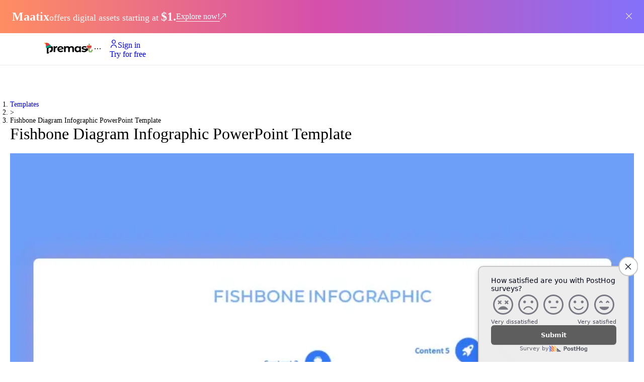

--- FILE ---
content_type: text/html; charset=utf-8
request_url: https://premast.com/templates/item/fishbone-diagram-infographic-powerpoint-template
body_size: 14848
content:
<!DOCTYPE html><html lang="en"><head><meta charSet="utf-8"/><meta name="viewport" content="width=device-width"/><link rel="icon" href="/favicon.ico"/><link rel="apple-touch-icon" href="/favicon.ico"/><meta name="theme-color" content="#1E6DFB"/><meta property="og:title" content="Make Stunning Presentations in Minutes"/><meta property="og:description" content="Choose from hundreds of templates, icons, and graphics, and access powerful plugin features for the perfect presentation."/><meta property="og:image" content="/images/og2.png"/><title>Premast | Fishbone Diagram Infographic PowerPoint Template</title><meta name="description" content="A whole new Fishbone Diagram template ppt, you can add this free infographic powerpoint slide to your presentation to focus on a particular issue"/><meta name="keywords" content=""/><meta property="og:title" content="Fishbone Diagram Infographic PowerPoint Template"/><meta property="og:description" content="A whole new Fishbone Diagram template ppt, you can add this free infographic powerpoint slide to your presentation to focus on a particular issue"/><meta property="og:image" content="https://admin.premast.com/app/uploads/2020/03/Artboard-Copy-28.png"/><meta property="og:url" content="https://premast.com/templates/item/fishbone-diagram-infographic-powerpoint-template"/><meta property="og:type" content="website"/><meta property="og:site_name" content="Premast"/><meta name="twitter:card" content="summary_large_image"/><meta name="twitter:title" content="Fishbone Diagram Infographic PowerPoint Template"/><meta name="twitter:description" content="A whole new Fishbone Diagram template ppt, you can add this free infographic powerpoint slide to your presentation to focus on a particular issue"/><meta name="twitter:image" content="https://admin.premast.com/app/uploads/2020/03/Artboard-Copy-28.png"/><meta name="twitter:image:alt" content="Fishbone Diagram Infographic PowerPoint Template"/><meta name="twitter:site" content="@premast_co"/><meta name="twitter:creator" content="@premast_co"/><link rel="canonical" href="https://premast.com/templates/item/fishbone-diagram-infographic-powerpoint-template"/><script type="application/ld+json">{"@context":"https://schema.org/","@type":"Product","name":"Fishbone Diagram Infographic PowerPoint Template","image":"https://admin.premast.com/app/uploads/2020/03/Artboard-Copy-28.png","description":"A whole new Fishbone Diagram template ppt, you can add this free infographic powerpoint slide to your presentation to focus on a particular issue","sku":1038512,"mpn":1038512,"brand":{"@type":"Brand","name":"Premast"},"offers":{"@type":"Offer","priceSpecification":{"@type":"Subscription","name":"Premast Subscription","description":"Download any template with an active subscription.","price":10,"priceCurrency":"USD","billingDuration":"P1M","billingStart":"Immediate"},"availability":"https://schema.org/InStock"}}</script><link rel="preload" as="image" imageSrcSet="/_next/image?url=https%3A%2F%2Fadmin.premast.com%2Fapp%2Fuploads%2F2020%2F03%2FArtboard-Copy-28.png&amp;w=828&amp;q=75 1x, /_next/image?url=https%3A%2F%2Fadmin.premast.com%2Fapp%2Fuploads%2F2020%2F03%2FArtboard-Copy-28.png&amp;w=1920&amp;q=75 2x" fetchpriority="high"/><meta name="next-head-count" content="27"/><link rel="stylesheet" href="https://cdn-uicons.flaticon.com/uicons-solid-rounded/css/uicons-solid-rounded.css"/><link rel="stylesheet" href="https://cdn-uicons.flaticon.com/uicons-regular-rounded/css/uicons-regular-rounded.css"/><link rel="stylesheet" href="https://cdn-uicons.flaticon.com/uicons-brands/css/uicons-brands.css"/><script type="application/ld+json">{"@context":"https://schema.org/","@type":"Organization","name":"Premast","url":"https://premast.com/","logo":"https://admin.premast.com/app/uploads/2023/08/premast-logo.png","sameAs":["https://www.pitch.com/","https://www.canva.com/","https://www.pickit.com/","https://www.freepik.com/","https://www.freepikcompany.com/"]}</script><link rel="preload" href="/_next/static/media/7108afb8b1381ad1-s.p.woff2" as="font" type="font/woff2" crossorigin="anonymous" data-next-font="size-adjust"/><link rel="preload" href="/_next/static/media/9e82d62334b205f4-s.p.woff2" as="font" type="font/woff2" crossorigin="anonymous" data-next-font="size-adjust"/><link rel="preload" href="/_next/static/media/4c285fdca692ea22-s.p.woff2" as="font" type="font/woff2" crossorigin="anonymous" data-next-font="size-adjust"/><link rel="preload" href="/_next/static/media/eafabf029ad39a43-s.p.woff2" as="font" type="font/woff2" crossorigin="anonymous" data-next-font="size-adjust"/><link rel="preload" href="/_next/static/media/8888a3826f4a3af4-s.p.woff2" as="font" type="font/woff2" crossorigin="anonymous" data-next-font="size-adjust"/><link rel="preload" href="/_next/static/media/0484562807a97172-s.p.woff2" as="font" type="font/woff2" crossorigin="anonymous" data-next-font="size-adjust"/><link rel="preload" href="/_next/static/media/b957ea75a84b6ea7-s.p.woff2" as="font" type="font/woff2" crossorigin="anonymous" data-next-font="size-adjust"/><link rel="preload" href="/_next/static/media/7db6c35d839a711c-s.p.woff2" as="font" type="font/woff2" crossorigin="anonymous" data-next-font="size-adjust"/><link rel="preload" href="/_next/static/media/6245472ced48d3be-s.p.woff2" as="font" type="font/woff2" crossorigin="anonymous" data-next-font="size-adjust"/><link rel="preload" href="/_next/static/css/7086011400de6ebc.css" as="style"/><link rel="stylesheet" href="/_next/static/css/7086011400de6ebc.css" data-n-g=""/><link rel="preload" href="/_next/static/css/92793e0b14624c1a.css" as="style"/><link rel="stylesheet" href="/_next/static/css/92793e0b14624c1a.css" data-n-p=""/><noscript data-n-css=""></noscript><script defer="" nomodule="" src="/_next/static/chunks/polyfills-c67a75d1b6f99dc8.js"></script><script src="/_next/static/chunks/webpack-889d17263c6f1f2a.js" defer=""></script><script src="/_next/static/chunks/framework-467b11a89995b152.js" defer=""></script><script src="/_next/static/chunks/main-7f4db78c47eb7f65.js" defer=""></script><script src="/_next/static/chunks/pages/_app-be04edd39182c41e.js" defer=""></script><script src="/_next/static/chunks/75fc9c18-1d86b0fc03733381.js" defer=""></script><script src="/_next/static/chunks/421-1245ad7116b81f62.js" defer=""></script><script src="/_next/static/chunks/147-546b1c774308565c.js" defer=""></script><script src="/_next/static/chunks/pages/templates/item/%5BitemSlug%5D-8f25c4702441b12e.js" defer=""></script><script src="/_next/static/1YR15MDInJ_JeiEpg-vqk/_buildManifest.js" defer=""></script><script src="/_next/static/1YR15MDInJ_JeiEpg-vqk/_ssgManifest.js" defer=""></script></head><body><noscript><iframe src="https://www.googletagmanager.com/ns.html?id=GTM-WNL74HZ"
                  height="0" width="0" style="display:none;visibility:hidden"></iframe></noscript><div id="__next"><style id="holderjs-style">
            *, *::before, *::after {
               transition: none!important;
            }
         </style><div style="visibility:hidden"><div class="ant-layout css-xbh84j" style="min-height:100vh"><div style="position:sticky;top:0;z-index:100;background:#fff"><div style="display:flex;justify-content:space-between;align-items:start;gap:16px;width:100%;height:100%;background:linear-gradient(to right, #FF8D62 , #D54FAC,#8371FA);position:sticky;top:0px;z-index:999"><div style="max-width:1380px;width:100%;padding:16px 24px;display:flex;align-items:center;gap:8px;flex-wrap:wrap"><h2 style="font-size:24px;font-weight:700;line-height:100%;color:#F9F9F9">Maatix</h2><p style="font-size:14px;font-weight:500;color:#F9F9F9;text-align:center">offers digital assets starting at<!-- --> <span style="font-size:18px;font-weight:700;color:#F9F9F9">$1.</span></p><a target="_blank" style="color:#FFFFFF;display:flex;gap:8px" href="https://maatix.net/"><span style="border-bottom:1px solid #F9F9F9;font-size:16px;font-weight:400"> <!-- -->Explore now!</span><i class="fi fi-rr-arrow-up-right" style="font-size:12px;display:flex;align-items:center"></i></a></div><div style="padding:16px"><button type="button" class="ant-btn css-xbh84j ant-btn-default ant-btn-color-default ant-btn-variant-outlined ant-btn-icon-only" style="background:transparent;border:none;color:#F9F9F9;width:12px;height:12px"><span class="ant-btn-icon"><i style="font-size:12px" class="fi fi-rr-cross"></i></span></button></div></div><header class="header_header__tZ8Fs"><div class="ant-row header_headerRow__WzOYA css-xbh84j" style="margin-left:-8px;margin-right:-8px"><div style="padding-left:8px;padding-right:8px" class="ant-col ant-col-xs-12 ant-col-sm-16 ant-col-md-16 ant-col-lg-18 ant-col-xl-18 css-xbh84j"><div style="display:flex;align-items:center"><a about="Premast logo" class="header_logo__ZdD_A" href="/"></a><div class="header_headerNavWrapper__MXHw0"><ul class="ant-menu-overflow ant-menu ant-menu-root ant-menu-horizontal ant-menu-light css-xbh84j" style="line-height:64px;width:100%;color:black" role="navigation" tabindex="0" data-menu-list="true" aria-roledescription="menu"><li class="ant-menu-overflow-item ant-menu-item ant-menu-item-only-child" style="opacity:1;order:0" role="menuitem" tabindex="0" href="#" wrapper="a"><span class="ant-menu-title-content"><a style="color:black" class="ant-dropdown-trigger" href="/templates/item/fishbone-diagram-infographic-powerpoint-template#"><div class="header-nav_menuItem__xYlf0">Product</div></a></span></li><li class="ant-menu-overflow-item ant-menu-item ant-menu-item-only-child" style="opacity:1;order:1" role="menuitem" tabindex="1" href="/templates/" wrapper="a"><span class="ant-menu-title-content"><a style="color:black" class="ant-dropdown-trigger" href="/templates"><div class="header-nav_menuItem__xYlf0">Templates</div></a></span></li><li class="ant-menu-overflow-item ant-menu-item ant-menu-item-only-child" style="opacity:1;order:2" role="menuitem" tabindex="2" href="/plans/" wrapper="a"><span class="ant-menu-title-content"><a style="color:black" class="ant-dropdown-trigger" href="/plans"><div class="header-nav_menuItem__xYlf0">Pricing &amp; Plan</div></a></span></li><li class="ant-menu-overflow-item ant-menu-item ant-menu-item-only-child" style="opacity:1;order:3" role="menuitem" tabindex="3" href="#" wrapper="a"><span class="ant-menu-title-content"><a style="color:black" class="ant-dropdown-trigger" href="/templates/item/fishbone-diagram-infographic-powerpoint-template#"><div class="header-nav_menuItem__xYlf0">Resources</div></a></span></li><li class="ant-menu-overflow-item ant-menu-item ant-menu-item-only-child" style="opacity:1;order:4" role="menuitem" tabindex="4" href="/about/" wrapper="a"><span class="ant-menu-title-content"><a style="color:black" class="ant-dropdown-trigger" href="/about"><div class="header-nav_menuItem__xYlf0">About</div></a></span></li><li class="ant-menu-overflow-item ant-menu-item ant-menu-item-only-child" style="opacity:1;order:5" role="menuitem" tabindex="5" href="/features/ai_assistant/" wrapper="a"><span class="ant-menu-title-content"><a style="color:black" class="ant-dropdown-trigger" href="/features/ai_assistant"><div class="header-nav_menuItem__xYlf0">Ai Assisitant</div></a></span></li><li class="ant-menu-overflow-item ant-menu-overflow-item-rest ant-menu-submenu ant-menu-submenu-horizontal" style="opacity:0;height:0;overflow-y:hidden;order:9007199254740991;pointer-events:none;position:absolute" aria-hidden="true" role="none"><div role="menuitem" class="ant-menu-submenu-title" tabindex="-1" aria-expanded="false" aria-haspopup="true"><span role="img" aria-label="ellipsis" class="anticon anticon-ellipsis"><svg viewBox="64 64 896 896" focusable="false" data-icon="ellipsis" width="1em" height="1em" fill="currentColor" aria-hidden="true"><path d="M176 511a56 56 0 10112 0 56 56 0 10-112 0zm280 0a56 56 0 10112 0 56 56 0 10-112 0zm280 0a56 56 0 10112 0 56 56 0 10-112 0z"></path></svg></span><i class="ant-menu-submenu-arrow"></i></div></li></ul><div style="display:none" aria-hidden="true"></div></div></div></div><div style="padding-left:8px;padding-right:8px" class="ant-col ant-col-xs-12 ant-col-sm-8 ant-col-md-8 ant-col-lg-6 ant-col-xl-6 css-xbh84j"><div class="ant-space css-xbh84j ant-space-horizontal ant-space-align-center ant-space-gap-row-middle ant-space-gap-col-middle" style="float:right"><div class="ant-space-item"><a href="https://app.premast.com/login" class="ant-btn css-xbh84j ant-btn-primary ant-btn-color-primary ant-btn-variant-solid ant-btn-lg ant-btn-background-ghost header_loginBtn__CJxNp" tabindex="0"><span class="ant-btn-icon"><i class="fi fi-rr-user"></i></span><span>Sign in</span></a></div><div class="ant-space-item"><a href="https://app.premast.com/sign-up" class="ant-btn css-xbh84j ant-btn-primary ant-btn-color-primary ant-btn-variant-solid ant-btn-lg" tabindex="0"><span>Try for free</span></a></div><div class="ant-space-item"><div class="header_mobileNav__QBlMK"><div class="MobileNav_humburger__AjyiD "><span></span><span></span><span></span><span></span></div></div></div></div></div></div></header></div><main class="ant-layout-content css-xbh84j" style="width:100%;margin:0 auto;min-height:calc(100vh - 64px - 134px);background:#fff"><div class="ItemPage_itemPage__FfFuU"><div class="ItemPage_header__ZF_Lm"><nav class="ant-breadcrumb css-xbh84j" style="font-size:14px;font-weight:400"><ol><li><span class="ant-breadcrumb-link"><a href="/templates">Templates</a></span></li><li class="ant-breadcrumb-separator" aria-hidden="true">&gt;</li><li><span class="ant-breadcrumb-link"><span>Fishbone Diagram Infographic PowerPoint Template</span></span></li></ol></nav><h1 class="ItemPage_title__fujNu">Fishbone Diagram Infographic PowerPoint Template</h1></div><div class="ant-row css-xbh84j" style="margin-left:-16px;margin-right:-16px;row-gap:32px"><div style="padding-left:16px;padding-right:16px" class="ant-col ItemPage_mainContent__Bm6yX ant-col-xs-24 ant-col-sm-24 ant-col-md-24 ant-col-lg-12 ant-col-xl-16 css-xbh84j"><img alt="Fishbone Diagram Infographic PowerPoint Template" fetchpriority="high" width="800" height="600" decoding="async" data-nimg="1" class="ItemPage_featuredImage__58v5V" style="color:transparent" srcSet="/_next/image?url=https%3A%2F%2Fadmin.premast.com%2Fapp%2Fuploads%2F2020%2F03%2FArtboard-Copy-28.png&amp;w=828&amp;q=75 1x, /_next/image?url=https%3A%2F%2Fadmin.premast.com%2Fapp%2Fuploads%2F2020%2F03%2FArtboard-Copy-28.png&amp;w=1920&amp;q=75 2x" src="/_next/image?url=https%3A%2F%2Fadmin.premast.com%2Fapp%2Fuploads%2F2020%2F03%2FArtboard-Copy-28.png&amp;w=1920&amp;q=75"/><div class="ItemPage_description__pkQCM"><p><span style="color:#000000">A whole new <strong>Fishbone Diagram template ppt</strong>. Fishbone design is used to outlay the causes of a particular issue. Mainly it depends on teamwork. You and your team present the symptoms of the problem and start sharing your experience to solve it. Like all of our designs, this <strong>free fishbone diagram template</strong> is in PowerPoint formate, all the elements are editable you can change the colors and sizes of the icons. Change the fonts and pick a different color theme too. Download it now and check our other collection of free PowerPoint presentation slides.</span></p>
<p><strong>ِ<span style="color:#ff0000">Also</span>, check our <span style="color:#0000ff"><a style="color:#0000ff" href="https://premast.com/product-category/slides/" target="_blank" rel="noopener noreferrer">new PowerPoint templates collection</a></span> </strong></p>
<p> </p>
<p> </p>
</div></div><div style="padding-left:16px;padding-right:16px" class="ant-col ant-col-xs-24 ant-col-sm-24 ant-col-md-24 ant-col-lg-12 ant-col-xl-8 css-xbh84j"><div class="ItemPage_stickySidebar___FaCs"><div class="ItemPage_info__qkg_v"><div class="ItemPage_firstRow__c4fL1"><div class="ItemPage_author__huG5O"><span style="width:42px;height:42px;font-size:18px" class="ant-avatar ant-avatar-circle ant-avatar-image css-xbh84j"><img src="https://admin.premast.com/app/uploads/2025/04/user-217.jpg" alt="ali maher"/></span><div class="ant-space css-xbh84j ant-space-vertical" style="column-gap:2px;row-gap:2px"><div class="ant-space-item"><span class="ItemPage_name__PoJtr">By <!-- -->ali maher</span></div><div class="ant-space-item"><span class="ItemPage_username__syzwJ">alimaher77</span></div></div></div><div class="ItemPage_free__BvxH9"><i class="fi fi-sr-star" style="font-size:16px;display:flex"></i><span>Free</span></div></div><a href="https://app.premast.com/template/fishbone-diagram-infographic-powerpoint-template" class="ant-btn css-xbh84j ant-btn-primary ant-btn-color-primary ant-btn-variant-solid ant-btn-lg ant-btn-block" tabindex="0"><span>Download</span></a><span class="ItemPage_updatedAt__9nus2">Updated <!-- -->Apr 2021</span></div><div style="display:flex;flex-direction:column;padding:24px;background:linear-gradient(90deg, #1E6DFB 0%, #5015F6 100%);border-radius:8px"><div style="display:flex;flex-direction:column;margin-bottom:16px;gap:24px"><div class="ant-space css-xbh84j ant-space-vertical" style="column-gap:8px;row-gap:8px"><div class="ant-space-item"><h4 class="ant-typography css-xbh84j" style="color:#fff">Want Custom Designs?</h4></div><div class="ant-space-item"><span class="ant-typography css-xbh84j" style="color:#fff">Get your presentation custom designed by us, starting at just $5 per slide, based on this template or any other style needed</span></div></div><a href="/studio" class="ant-btn css-xbh84j ant-btn-default ant-btn-color-default ant-btn-variant-outlined ant-btn-lg" tabindex="0"><span>Request for $5</span></a></div></div></div></div></div></div><div class="ItemPage_relatedItems__hRgYV"><div class="ItemPage_inner__HgwBq"><h2 class="ItemPage_title__fujNu">Related Items</h2><div class="ant-row css-xbh84j" style="margin-left:-16px;margin-right:-16px;row-gap:32px"><div style="padding-left:16px;padding-right:16px" class="ant-col ant-col-xs-24 ant-col-sm-24 ant-col-md-12 ant-col-lg-8 ant-col-xl-6 css-xbh84j"><a href="/templates/item/fishbone-timeline-diagram-ppt"><div class="TemplateCard_card__o1wxG"><div class="TemplateCard_cover__a4WLa"><img alt="Fishbone Timeline Diagram PPT" loading="lazy" width="300" height="200" decoding="async" data-nimg="1" style="color:transparent" srcSet="/_next/image?url=https%3A%2F%2Fadmin.premast.com%2Fapp%2Fuploads%2F2020%2F05%2FFishbone-Timeline-1024x876.png&amp;w=384&amp;q=75 1x, /_next/image?url=https%3A%2F%2Fadmin.premast.com%2Fapp%2Fuploads%2F2020%2F05%2FFishbone-Timeline-1024x876.png&amp;w=640&amp;q=75 2x" src="/_next/image?url=https%3A%2F%2Fadmin.premast.com%2Fapp%2Fuploads%2F2020%2F05%2FFishbone-Timeline-1024x876.png&amp;w=640&amp;q=75"/></div><div class="TemplateCard_content__VuVOq"><p class="TemplateCard_title__R_PQQ">Fishbone Timeline Diagram PPT</p><div class="TemplateCard_info__pNKS2"><div class="TemplateCard_numbers__VKaPr"><div class="ant-space css-xbh84j ant-space-horizontal ant-space-align-center" style="column-gap:4px;row-gap:4px;color:#999;display:flex;align-items:center"><div class="ant-space-item"><i class="fi fi-sr-down-to-line" style="color:#1890ff;display:flex;font-size:12px"></i></div><div class="ant-space-item"><span>74</span></div></div><div class="ant-space css-xbh84j ant-space-horizontal ant-space-align-center" style="column-gap:4px;row-gap:4px;color:#999;display:flex;align-items:center"><div class="ant-space-item"><i class="fi fi-sr-heart" style="color:#eb2f96;display:flex;font-size:12px"></i></div><div class="ant-space-item"><span>2</span></div></div></div></div></div></div></a></div><div style="padding-left:16px;padding-right:16px" class="ant-col ant-col-xs-24 ant-col-sm-24 ant-col-md-12 ant-col-lg-8 ant-col-xl-6 css-xbh84j"><a href="/templates/item/modern-bcg-matrix-template-for-powerpoint"><div class="TemplateCard_card__o1wxG"><div class="TemplateCard_cover__a4WLa"><img alt="Modern BCG Matrix Template for PowerPoint" loading="lazy" width="300" height="200" decoding="async" data-nimg="1" style="color:transparent" srcSet="/_next/image?url=https%3A%2F%2Fadmin.premast.com%2Fapp%2Fuploads%2F2020%2F05%2F6.png&amp;w=384&amp;q=75 1x, /_next/image?url=https%3A%2F%2Fadmin.premast.com%2Fapp%2Fuploads%2F2020%2F05%2F6.png&amp;w=640&amp;q=75 2x" src="/_next/image?url=https%3A%2F%2Fadmin.premast.com%2Fapp%2Fuploads%2F2020%2F05%2F6.png&amp;w=640&amp;q=75"/></div><div class="TemplateCard_content__VuVOq"><p class="TemplateCard_title__R_PQQ">Modern BCG Matrix Template for PowerPoint</p><div class="TemplateCard_info__pNKS2"><div class="TemplateCard_numbers__VKaPr"><div class="ant-space css-xbh84j ant-space-horizontal ant-space-align-center" style="column-gap:4px;row-gap:4px;color:#999;display:flex;align-items:center"><div class="ant-space-item"><i class="fi fi-sr-down-to-line" style="color:#1890ff;display:flex;font-size:12px"></i></div><div class="ant-space-item"><span>22</span></div></div><div class="ant-space css-xbh84j ant-space-horizontal ant-space-align-center" style="column-gap:4px;row-gap:4px;color:#999;display:flex;align-items:center"><div class="ant-space-item"><i class="fi fi-sr-heart" style="color:#eb2f96;display:flex;font-size:12px"></i></div><div class="ant-space-item"><span>2</span></div></div></div></div></div></div></a></div><div style="padding-left:16px;padding-right:16px" class="ant-col ant-col-xs-24 ant-col-sm-24 ant-col-md-12 ant-col-lg-8 ant-col-xl-6 css-xbh84j"><a href="/templates/item/porters-five-forces-analysis-powerpoint-template"><div class="TemplateCard_card__o1wxG"><div class="TemplateCard_cover__a4WLa"><img alt="Porter’s Five Forces Analysis PowerPoint Template" loading="lazy" width="300" height="200" decoding="async" data-nimg="1" style="color:transparent" srcSet="/_next/image?url=https%3A%2F%2Fadmin.premast.com%2Fapp%2Fuploads%2F2020%2F05%2F18.png&amp;w=384&amp;q=75 1x, /_next/image?url=https%3A%2F%2Fadmin.premast.com%2Fapp%2Fuploads%2F2020%2F05%2F18.png&amp;w=640&amp;q=75 2x" src="/_next/image?url=https%3A%2F%2Fadmin.premast.com%2Fapp%2Fuploads%2F2020%2F05%2F18.png&amp;w=640&amp;q=75"/></div><div class="TemplateCard_content__VuVOq"><p class="TemplateCard_title__R_PQQ">Porter’s Five Forces Analysis PowerPoint Template</p><div class="TemplateCard_info__pNKS2"><div class="TemplateCard_numbers__VKaPr"><div class="ant-space css-xbh84j ant-space-horizontal ant-space-align-center" style="column-gap:4px;row-gap:4px;color:#999;display:flex;align-items:center"><div class="ant-space-item"><i class="fi fi-sr-down-to-line" style="color:#1890ff;display:flex;font-size:12px"></i></div><div class="ant-space-item"><span>271</span></div></div><div class="ant-space css-xbh84j ant-space-horizontal ant-space-align-center" style="column-gap:4px;row-gap:4px;color:#999;display:flex;align-items:center"><div class="ant-space-item"><i class="fi fi-sr-heart" style="color:#eb2f96;display:flex;font-size:12px"></i></div><div class="ant-space-item"><span>4</span></div></div></div></div></div></div></a></div><div style="padding-left:16px;padding-right:16px" class="ant-col ant-col-xs-24 ant-col-sm-24 ant-col-md-12 ant-col-lg-8 ant-col-xl-6 css-xbh84j"><a href="/templates/item/eargo-medical-infographic"><div class="TemplateCard_card__o1wxG"><div class="TemplateCard_cover__a4WLa"><div class="TemplateCard_premium__okFt6"><i class="fi fi-sr-diamond" style="font-size:16px;display:flex"></i></div><img alt="Eargo – Medical Infographic PowerPoint Presentation" loading="lazy" width="300" height="200" decoding="async" data-nimg="1" style="color:transparent" srcSet="/_next/image?url=https%3A%2F%2Fadmin.premast.com%2Fapp%2Fuploads%2F2020%2F05%2FPremast-Cover-4-1024x875.png&amp;w=384&amp;q=75 1x, /_next/image?url=https%3A%2F%2Fadmin.premast.com%2Fapp%2Fuploads%2F2020%2F05%2FPremast-Cover-4-1024x875.png&amp;w=640&amp;q=75 2x" src="/_next/image?url=https%3A%2F%2Fadmin.premast.com%2Fapp%2Fuploads%2F2020%2F05%2FPremast-Cover-4-1024x875.png&amp;w=640&amp;q=75"/></div><div class="TemplateCard_content__VuVOq"><p class="TemplateCard_title__R_PQQ">Eargo – Medical Infographic PowerPoint Presentation</p><div class="TemplateCard_info__pNKS2"><div class="TemplateCard_numbers__VKaPr"><div class="ant-space css-xbh84j ant-space-horizontal ant-space-align-center" style="column-gap:4px;row-gap:4px;color:#999;display:flex;align-items:center"><div class="ant-space-item"><i class="fi fi-sr-down-to-line" style="color:#1890ff;display:flex;font-size:12px"></i></div><div class="ant-space-item"><span>40</span></div></div><div class="ant-space css-xbh84j ant-space-horizontal ant-space-align-center" style="column-gap:4px;row-gap:4px;color:#999;display:flex;align-items:center"><div class="ant-space-item"><i class="fi fi-sr-heart" style="color:#eb2f96;display:flex;font-size:12px"></i></div><div class="ant-space-item"><span>3</span></div></div></div></div></div></div></a></div><div style="padding-left:16px;padding-right:16px" class="ant-col ant-col-xs-24 ant-col-sm-24 ant-col-md-12 ant-col-lg-8 ant-col-xl-6 css-xbh84j"><a href="/templates/item/medical-map-infographic"><div class="TemplateCard_card__o1wxG"><div class="TemplateCard_cover__a4WLa"><img alt="Medical Map Infographic PowerPoint Template" loading="lazy" width="300" height="200" decoding="async" data-nimg="1" style="color:transparent" srcSet="/_next/image?url=https%3A%2F%2Fadmin.premast.com%2Fapp%2Fuploads%2F2020%2F04%2FMedical-Map-Infographic-1024x876.png&amp;w=384&amp;q=75 1x, /_next/image?url=https%3A%2F%2Fadmin.premast.com%2Fapp%2Fuploads%2F2020%2F04%2FMedical-Map-Infographic-1024x876.png&amp;w=640&amp;q=75 2x" src="/_next/image?url=https%3A%2F%2Fadmin.premast.com%2Fapp%2Fuploads%2F2020%2F04%2FMedical-Map-Infographic-1024x876.png&amp;w=640&amp;q=75"/></div><div class="TemplateCard_content__VuVOq"><p class="TemplateCard_title__R_PQQ">Medical Map Infographic PowerPoint Template</p><div class="TemplateCard_info__pNKS2"><div class="TemplateCard_numbers__VKaPr"><div class="ant-space css-xbh84j ant-space-horizontal ant-space-align-center" style="column-gap:4px;row-gap:4px;color:#999;display:flex;align-items:center"><div class="ant-space-item"><i class="fi fi-sr-down-to-line" style="color:#1890ff;display:flex;font-size:12px"></i></div><div class="ant-space-item"><span>30</span></div></div><div class="ant-space css-xbh84j ant-space-horizontal ant-space-align-center" style="column-gap:4px;row-gap:4px;color:#999;display:flex;align-items:center"><div class="ant-space-item"><i class="fi fi-sr-heart" style="color:#eb2f96;display:flex;font-size:12px"></i></div><div class="ant-space-item"><span>2</span></div></div></div></div></div></div></a></div><div style="padding-left:16px;padding-right:16px" class="ant-col ant-col-xs-24 ant-col-sm-24 ant-col-md-12 ant-col-lg-8 ant-col-xl-6 css-xbh84j"><a href="/templates/item/eargo-4-infographic-powerpoint-template"><div class="TemplateCard_card__o1wxG"><div class="TemplateCard_cover__a4WLa"><div class="TemplateCard_premium__okFt6"><i class="fi fi-sr-diamond" style="font-size:16px;display:flex"></i></div><img alt="Eargo 4 – Infographics PowerPoint Template" loading="lazy" width="300" height="200" decoding="async" data-nimg="1" style="color:transparent" srcSet="/_next/image?url=https%3A%2F%2Fadmin.premast.com%2Fapp%2Fuploads%2F2019%2F10%2FSlide1-1024x876.jpeg&amp;w=384&amp;q=75 1x, /_next/image?url=https%3A%2F%2Fadmin.premast.com%2Fapp%2Fuploads%2F2019%2F10%2FSlide1-1024x876.jpeg&amp;w=640&amp;q=75 2x" src="/_next/image?url=https%3A%2F%2Fadmin.premast.com%2Fapp%2Fuploads%2F2019%2F10%2FSlide1-1024x876.jpeg&amp;w=640&amp;q=75"/></div><div class="TemplateCard_content__VuVOq"><p class="TemplateCard_title__R_PQQ">Eargo 4 – Infographics PowerPoint Template</p><div class="TemplateCard_info__pNKS2"><div class="TemplateCard_numbers__VKaPr"><div class="ant-space css-xbh84j ant-space-horizontal ant-space-align-center" style="column-gap:4px;row-gap:4px;color:#999;display:flex;align-items:center"><div class="ant-space-item"><i class="fi fi-sr-down-to-line" style="color:#1890ff;display:flex;font-size:12px"></i></div><div class="ant-space-item"><span>80</span></div></div><div class="ant-space css-xbh84j ant-space-horizontal ant-space-align-center" style="column-gap:4px;row-gap:4px;color:#999;display:flex;align-items:center"><div class="ant-space-item"><i class="fi fi-sr-heart" style="color:#eb2f96;display:flex;font-size:12px"></i></div><div class="ant-space-item"><span>20</span></div></div></div></div></div></div></a></div><div style="padding-left:16px;padding-right:16px" class="ant-col ant-col-xs-24 ant-col-sm-24 ant-col-md-12 ant-col-lg-8 ant-col-xl-6 css-xbh84j"><a href="/templates/item/10-medical-graphic-powerpoint-slides"><div class="TemplateCard_card__o1wxG"><div class="TemplateCard_cover__a4WLa"><div class="TemplateCard_premium__okFt6"><i class="fi fi-sr-diamond" style="font-size:16px;display:flex"></i></div><img alt="10 medical graphic PowerPoint slides" loading="lazy" width="300" height="200" decoding="async" data-nimg="1" style="color:transparent" srcSet="/_next/image?url=https%3A%2F%2Fadmin.premast.com%2Fapp%2Fuploads%2F2019%2F09%2Fpreview-1024x875.png&amp;w=384&amp;q=75 1x, /_next/image?url=https%3A%2F%2Fadmin.premast.com%2Fapp%2Fuploads%2F2019%2F09%2Fpreview-1024x875.png&amp;w=640&amp;q=75 2x" src="/_next/image?url=https%3A%2F%2Fadmin.premast.com%2Fapp%2Fuploads%2F2019%2F09%2Fpreview-1024x875.png&amp;w=640&amp;q=75"/></div><div class="TemplateCard_content__VuVOq"><p class="TemplateCard_title__R_PQQ">10 medical graphic PowerPoint slides</p><div class="TemplateCard_info__pNKS2"><div class="TemplateCard_numbers__VKaPr"><div class="ant-space css-xbh84j ant-space-horizontal ant-space-align-center" style="column-gap:4px;row-gap:4px;color:#999;display:flex;align-items:center"><div class="ant-space-item"><i class="fi fi-sr-down-to-line" style="color:#1890ff;display:flex;font-size:12px"></i></div><div class="ant-space-item"><span>20</span></div></div><div class="ant-space css-xbh84j ant-space-horizontal ant-space-align-center" style="column-gap:4px;row-gap:4px;color:#999;display:flex;align-items:center"><div class="ant-space-item"><i class="fi fi-sr-heart" style="color:#eb2f96;display:flex;font-size:12px"></i></div><div class="ant-space-item"><span>9</span></div></div></div></div></div></div></a></div><div style="padding-left:16px;padding-right:16px" class="ant-col ant-col-xs-24 ant-col-sm-24 ant-col-md-12 ant-col-lg-8 ant-col-xl-6 css-xbh84j"><a href="/templates/item/simplex-business-plan"><div class="TemplateCard_card__o1wxG"><div class="TemplateCard_cover__a4WLa"><div class="TemplateCard_premium__okFt6"><i class="fi fi-sr-diamond" style="font-size:16px;display:flex"></i></div><img alt="Simplex Business Plan PowerPoint Template" loading="lazy" width="300" height="200" decoding="async" data-nimg="1" style="color:transparent" srcSet="/_next/image?url=https%3A%2F%2Fadmin.premast.com%2Fapp%2Fuploads%2F2019%2F11%2Fwebsite-cover-1024x874.png&amp;w=384&amp;q=75 1x, /_next/image?url=https%3A%2F%2Fadmin.premast.com%2Fapp%2Fuploads%2F2019%2F11%2Fwebsite-cover-1024x874.png&amp;w=640&amp;q=75 2x" src="/_next/image?url=https%3A%2F%2Fadmin.premast.com%2Fapp%2Fuploads%2F2019%2F11%2Fwebsite-cover-1024x874.png&amp;w=640&amp;q=75"/></div><div class="TemplateCard_content__VuVOq"><p class="TemplateCard_title__R_PQQ">Simplex Business Plan PowerPoint Template</p><div class="TemplateCard_info__pNKS2"><div class="TemplateCard_numbers__VKaPr"><div class="ant-space css-xbh84j ant-space-horizontal ant-space-align-center" style="column-gap:4px;row-gap:4px;color:#999;display:flex;align-items:center"><div class="ant-space-item"><i class="fi fi-sr-down-to-line" style="color:#1890ff;display:flex;font-size:12px"></i></div><div class="ant-space-item"><span>107</span></div></div><div class="ant-space css-xbh84j ant-space-horizontal ant-space-align-center" style="column-gap:4px;row-gap:4px;color:#999;display:flex;align-items:center"><div class="ant-space-item"><i class="fi fi-sr-heart" style="color:#eb2f96;display:flex;font-size:12px"></i></div><div class="ant-space-item"><span>23</span></div></div></div></div></div></div></a></div><div style="padding-left:16px;padding-right:16px" class="ant-col ant-col-xs-24 ant-col-sm-24 ant-col-md-12 ant-col-lg-8 ant-col-xl-6 css-xbh84j"><a href="/templates/item/3d-divops-tool-chain-diagram"><div class="TemplateCard_card__o1wxG"><div class="TemplateCard_cover__a4WLa"><img alt="3D DevOps Toolchain PowerPoint Template" loading="lazy" width="300" height="200" decoding="async" data-nimg="1" style="color:transparent" srcSet="/_next/image?url=https%3A%2F%2Fadmin.premast.com%2Fapp%2Fuploads%2F2020%2F01%2FArtboard-Copy-30-1.png&amp;w=384&amp;q=75 1x, /_next/image?url=https%3A%2F%2Fadmin.premast.com%2Fapp%2Fuploads%2F2020%2F01%2FArtboard-Copy-30-1.png&amp;w=640&amp;q=75 2x" src="/_next/image?url=https%3A%2F%2Fadmin.premast.com%2Fapp%2Fuploads%2F2020%2F01%2FArtboard-Copy-30-1.png&amp;w=640&amp;q=75"/></div><div class="TemplateCard_content__VuVOq"><p class="TemplateCard_title__R_PQQ">3D DevOps Toolchain PowerPoint Template</p><div class="TemplateCard_info__pNKS2"><div class="TemplateCard_numbers__VKaPr"><div class="ant-space css-xbh84j ant-space-horizontal ant-space-align-center" style="column-gap:4px;row-gap:4px;color:#999;display:flex;align-items:center"><div class="ant-space-item"><i class="fi fi-sr-star" style="color:#ED8A19;display:flex;font-size:12px"></i></div><div class="ant-space-item"><span>5.00</span></div></div><div class="ant-space css-xbh84j ant-space-horizontal ant-space-align-center" style="column-gap:4px;row-gap:4px;color:#999;display:flex;align-items:center"><div class="ant-space-item"><i class="fi fi-sr-down-to-line" style="color:#1890ff;display:flex;font-size:12px"></i></div><div class="ant-space-item"><span>33</span></div></div><div class="ant-space css-xbh84j ant-space-horizontal ant-space-align-center" style="column-gap:4px;row-gap:4px;color:#999;display:flex;align-items:center"><div class="ant-space-item"><i class="fi fi-sr-heart" style="color:#eb2f96;display:flex;font-size:12px"></i></div><div class="ant-space-item"><span>5</span></div></div></div></div></div></div></a></div><div style="padding-left:16px;padding-right:16px" class="ant-col ant-col-xs-24 ant-col-sm-24 ant-col-md-12 ant-col-lg-8 ant-col-xl-6 css-xbh84j"><a href="/templates/item/dark-devops-toolchain-diagram"><div class="TemplateCard_card__o1wxG"><div class="TemplateCard_cover__a4WLa"><div class="TemplateCard_premium__okFt6"><i class="fi fi-sr-diamond" style="font-size:16px;display:flex"></i></div><img alt="dark devops toolchain diagram" loading="lazy" width="300" height="200" decoding="async" data-nimg="1" style="color:transparent" srcSet="/_next/image?url=https%3A%2F%2Fadmin.premast.com%2Fapp%2Fuploads%2F2020%2F01%2FArtboard-Copy-28-1.png&amp;w=384&amp;q=75 1x, /_next/image?url=https%3A%2F%2Fadmin.premast.com%2Fapp%2Fuploads%2F2020%2F01%2FArtboard-Copy-28-1.png&amp;w=640&amp;q=75 2x" src="/_next/image?url=https%3A%2F%2Fadmin.premast.com%2Fapp%2Fuploads%2F2020%2F01%2FArtboard-Copy-28-1.png&amp;w=640&amp;q=75"/></div><div class="TemplateCard_content__VuVOq"><p class="TemplateCard_title__R_PQQ">dark devops toolchain diagram</p><div class="TemplateCard_info__pNKS2"><div class="TemplateCard_numbers__VKaPr"><div class="ant-space css-xbh84j ant-space-horizontal ant-space-align-center" style="column-gap:4px;row-gap:4px;color:#999;display:flex;align-items:center"><div class="ant-space-item"><i class="fi fi-sr-star" style="color:#ED8A19;display:flex;font-size:12px"></i></div><div class="ant-space-item"><span>5.00</span></div></div><div class="ant-space css-xbh84j ant-space-horizontal ant-space-align-center" style="column-gap:4px;row-gap:4px;color:#999;display:flex;align-items:center"><div class="ant-space-item"><i class="fi fi-sr-down-to-line" style="color:#1890ff;display:flex;font-size:12px"></i></div><div class="ant-space-item"><span>41</span></div></div><div class="ant-space css-xbh84j ant-space-horizontal ant-space-align-center" style="column-gap:4px;row-gap:4px;color:#999;display:flex;align-items:center"><div class="ant-space-item"><i class="fi fi-sr-heart" style="color:#eb2f96;display:flex;font-size:12px"></i></div><div class="ant-space-item"><span>8</span></div></div></div></div></div></div></a></div><div style="padding-left:16px;padding-right:16px" class="ant-col ant-col-xs-24 ant-col-sm-24 ant-col-md-12 ant-col-lg-8 ant-col-xl-6 css-xbh84j"><a href="/templates/item/dark-textboxes-layouts"><div class="TemplateCard_card__o1wxG"><div class="TemplateCard_cover__a4WLa"><img alt="dark textboxes layouts powerpoint ppt" loading="lazy" width="300" height="200" decoding="async" data-nimg="1" style="color:transparent" srcSet="/_next/image?url=https%3A%2F%2Fadmin.premast.com%2Fapp%2Fuploads%2F2020%2F01%2FArtboard-Copy-29-2.png&amp;w=384&amp;q=75 1x, /_next/image?url=https%3A%2F%2Fadmin.premast.com%2Fapp%2Fuploads%2F2020%2F01%2FArtboard-Copy-29-2.png&amp;w=640&amp;q=75 2x" src="/_next/image?url=https%3A%2F%2Fadmin.premast.com%2Fapp%2Fuploads%2F2020%2F01%2FArtboard-Copy-29-2.png&amp;w=640&amp;q=75"/></div><div class="TemplateCard_content__VuVOq"><p class="TemplateCard_title__R_PQQ">dark textboxes layouts powerpoint ppt</p><div class="TemplateCard_info__pNKS2"><div class="TemplateCard_numbers__VKaPr"><div class="ant-space css-xbh84j ant-space-horizontal ant-space-align-center" style="column-gap:4px;row-gap:4px;color:#999;display:flex;align-items:center"><div class="ant-space-item"><i class="fi fi-sr-star" style="color:#ED8A19;display:flex;font-size:12px"></i></div><div class="ant-space-item"><span>5.00</span></div></div><div class="ant-space css-xbh84j ant-space-horizontal ant-space-align-center" style="column-gap:4px;row-gap:4px;color:#999;display:flex;align-items:center"><div class="ant-space-item"><i class="fi fi-sr-down-to-line" style="color:#1890ff;display:flex;font-size:12px"></i></div><div class="ant-space-item"><span>34</span></div></div><div class="ant-space css-xbh84j ant-space-horizontal ant-space-align-center" style="column-gap:4px;row-gap:4px;color:#999;display:flex;align-items:center"><div class="ant-space-item"><i class="fi fi-sr-heart" style="color:#eb2f96;display:flex;font-size:12px"></i></div><div class="ant-space-item"><span>5</span></div></div></div></div></div></div></a></div><div style="padding-left:16px;padding-right:16px" class="ant-col ant-col-xs-24 ant-col-sm-24 ant-col-md-12 ant-col-lg-8 ant-col-xl-6 css-xbh84j"><a href="/templates/item/amazing-textboxes-layouts"><div class="TemplateCard_card__o1wxG"><div class="TemplateCard_cover__a4WLa"><img alt="Amazing Infographics text boxes Layouts PPT" loading="lazy" width="300" height="200" decoding="async" data-nimg="1" style="color:transparent" srcSet="/_next/image?url=https%3A%2F%2Fadmin.premast.com%2Fapp%2Fuploads%2F2020%2F01%2FAmazing-Textboxes-Layouts-1024x876.png&amp;w=384&amp;q=75 1x, /_next/image?url=https%3A%2F%2Fadmin.premast.com%2Fapp%2Fuploads%2F2020%2F01%2FAmazing-Textboxes-Layouts-1024x876.png&amp;w=640&amp;q=75 2x" src="/_next/image?url=https%3A%2F%2Fadmin.premast.com%2Fapp%2Fuploads%2F2020%2F01%2FAmazing-Textboxes-Layouts-1024x876.png&amp;w=640&amp;q=75"/></div><div class="TemplateCard_content__VuVOq"><p class="TemplateCard_title__R_PQQ">Amazing Infographics text boxes Layouts PPT</p><div class="TemplateCard_info__pNKS2"><div class="TemplateCard_numbers__VKaPr"><div class="ant-space css-xbh84j ant-space-horizontal ant-space-align-center" style="column-gap:4px;row-gap:4px;color:#999;display:flex;align-items:center"><div class="ant-space-item"><i class="fi fi-sr-star" style="color:#ED8A19;display:flex;font-size:12px"></i></div><div class="ant-space-item"><span>5.00</span></div></div><div class="ant-space css-xbh84j ant-space-horizontal ant-space-align-center" style="column-gap:4px;row-gap:4px;color:#999;display:flex;align-items:center"><div class="ant-space-item"><i class="fi fi-sr-down-to-line" style="color:#1890ff;display:flex;font-size:12px"></i></div><div class="ant-space-item"><span>27</span></div></div><div class="ant-space css-xbh84j ant-space-horizontal ant-space-align-center" style="column-gap:4px;row-gap:4px;color:#999;display:flex;align-items:center"><div class="ant-space-item"><i class="fi fi-sr-heart" style="color:#eb2f96;display:flex;font-size:12px"></i></div><div class="ant-space-item"><span>4</span></div></div></div></div></div></div></a></div><div style="padding-left:16px;padding-right:16px" class="ant-col ant-col-xs-24 ant-col-sm-24 ant-col-md-12 ant-col-lg-8 ant-col-xl-6 css-xbh84j"><a href="/templates/item/devops-toolchain-diagram"><div class="TemplateCard_card__o1wxG"><div class="TemplateCard_cover__a4WLa"><img alt="Devops Toolchain Diagram PPT Presentation Slide" loading="lazy" width="300" height="200" decoding="async" data-nimg="1" style="color:transparent" srcSet="/_next/image?url=https%3A%2F%2Fadmin.premast.com%2Fapp%2Fuploads%2F2020%2F01%2Fasfgsfg-2.png&amp;w=384&amp;q=75 1x, /_next/image?url=https%3A%2F%2Fadmin.premast.com%2Fapp%2Fuploads%2F2020%2F01%2Fasfgsfg-2.png&amp;w=640&amp;q=75 2x" src="/_next/image?url=https%3A%2F%2Fadmin.premast.com%2Fapp%2Fuploads%2F2020%2F01%2Fasfgsfg-2.png&amp;w=640&amp;q=75"/></div><div class="TemplateCard_content__VuVOq"><p class="TemplateCard_title__R_PQQ">Devops Toolchain Diagram PPT Presentation Slide</p><div class="TemplateCard_info__pNKS2"><div class="TemplateCard_numbers__VKaPr"><div class="ant-space css-xbh84j ant-space-horizontal ant-space-align-center" style="column-gap:4px;row-gap:4px;color:#999;display:flex;align-items:center"><div class="ant-space-item"><i class="fi fi-sr-star" style="color:#ED8A19;display:flex;font-size:12px"></i></div><div class="ant-space-item"><span>5.00</span></div></div><div class="ant-space css-xbh84j ant-space-horizontal ant-space-align-center" style="column-gap:4px;row-gap:4px;color:#999;display:flex;align-items:center"><div class="ant-space-item"><i class="fi fi-sr-down-to-line" style="color:#1890ff;display:flex;font-size:12px"></i></div><div class="ant-space-item"><span>112</span></div></div><div class="ant-space css-xbh84j ant-space-horizontal ant-space-align-center" style="column-gap:4px;row-gap:4px;color:#999;display:flex;align-items:center"><div class="ant-space-item"><i class="fi fi-sr-heart" style="color:#eb2f96;display:flex;font-size:12px"></i></div><div class="ant-space-item"><span>12</span></div></div></div></div></div></div></a></div><div style="padding-left:16px;padding-right:16px" class="ant-col ant-col-xs-24 ant-col-sm-24 ant-col-md-12 ant-col-lg-8 ant-col-xl-6 css-xbh84j"><a href="/templates/item/marketing-plan-free-template"><div class="TemplateCard_card__o1wxG"><div class="TemplateCard_cover__a4WLa"><img alt="marketing-plan-free-template" loading="lazy" width="300" height="200" decoding="async" data-nimg="1" style="color:transparent" srcSet="/_next/image?url=https%3A%2F%2Fadmin.premast.com%2Fapp%2Fuploads%2F2019%2F02%2FPreview-Image-1-1-1024x873.png&amp;w=384&amp;q=75 1x, /_next/image?url=https%3A%2F%2Fadmin.premast.com%2Fapp%2Fuploads%2F2019%2F02%2FPreview-Image-1-1-1024x873.png&amp;w=640&amp;q=75 2x" src="/_next/image?url=https%3A%2F%2Fadmin.premast.com%2Fapp%2Fuploads%2F2019%2F02%2FPreview-Image-1-1-1024x873.png&amp;w=640&amp;q=75"/></div><div class="TemplateCard_content__VuVOq"><p class="TemplateCard_title__R_PQQ">marketing-plan-free-template</p><div class="TemplateCard_info__pNKS2"><div class="TemplateCard_numbers__VKaPr"><div class="ant-space css-xbh84j ant-space-horizontal ant-space-align-center" style="column-gap:4px;row-gap:4px;color:#999;display:flex;align-items:center"><div class="ant-space-item"><i class="fi fi-sr-star" style="color:#ED8A19;display:flex;font-size:12px"></i></div><div class="ant-space-item"><span>5.00</span></div></div><div class="ant-space css-xbh84j ant-space-horizontal ant-space-align-center" style="column-gap:4px;row-gap:4px;color:#999;display:flex;align-items:center"><div class="ant-space-item"><i class="fi fi-sr-down-to-line" style="color:#1890ff;display:flex;font-size:12px"></i></div><div class="ant-space-item"><span>1259</span></div></div><div class="ant-space css-xbh84j ant-space-horizontal ant-space-align-center" style="column-gap:4px;row-gap:4px;color:#999;display:flex;align-items:center"><div class="ant-space-item"><i class="fi fi-sr-heart" style="color:#eb2f96;display:flex;font-size:12px"></i></div><div class="ant-space-item"><span>20</span></div></div></div></div></div></div></a></div><div style="padding-left:16px;padding-right:16px" class="ant-col ant-col-xs-24 ant-col-sm-24 ant-col-md-12 ant-col-lg-8 ant-col-xl-6 css-xbh84j"><a href="/templates/item/colorful-devops-toolchain"><div class="TemplateCard_card__o1wxG"><div class="TemplateCard_cover__a4WLa"><img alt="Colorful Devops Toolchain Diagram PowerPoint Template" loading="lazy" width="300" height="200" decoding="async" data-nimg="1" style="color:transparent" srcSet="/_next/image?url=https%3A%2F%2Fadmin.premast.com%2Fapp%2Fuploads%2F2020%2F01%2Fasfgasg.png&amp;w=384&amp;q=75 1x, /_next/image?url=https%3A%2F%2Fadmin.premast.com%2Fapp%2Fuploads%2F2020%2F01%2Fasfgasg.png&amp;w=640&amp;q=75 2x" src="/_next/image?url=https%3A%2F%2Fadmin.premast.com%2Fapp%2Fuploads%2F2020%2F01%2Fasfgasg.png&amp;w=640&amp;q=75"/></div><div class="TemplateCard_content__VuVOq"><p class="TemplateCard_title__R_PQQ">Colorful Devops Toolchain Diagram PowerPoint Template</p><div class="TemplateCard_info__pNKS2"><div class="TemplateCard_numbers__VKaPr"><div class="ant-space css-xbh84j ant-space-horizontal ant-space-align-center" style="column-gap:4px;row-gap:4px;color:#999;display:flex;align-items:center"><div class="ant-space-item"><i class="fi fi-sr-star" style="color:#ED8A19;display:flex;font-size:12px"></i></div><div class="ant-space-item"><span>5.00</span></div></div><div class="ant-space css-xbh84j ant-space-horizontal ant-space-align-center" style="column-gap:4px;row-gap:4px;color:#999;display:flex;align-items:center"><div class="ant-space-item"><i class="fi fi-sr-down-to-line" style="color:#1890ff;display:flex;font-size:12px"></i></div><div class="ant-space-item"><span>25</span></div></div><div class="ant-space css-xbh84j ant-space-horizontal ant-space-align-center" style="column-gap:4px;row-gap:4px;color:#999;display:flex;align-items:center"><div class="ant-space-item"><i class="fi fi-sr-heart" style="color:#eb2f96;display:flex;font-size:12px"></i></div><div class="ant-space-item"><span>7</span></div></div></div></div></div></div></a></div><div style="padding-left:16px;padding-right:16px" class="ant-col ant-col-xs-24 ant-col-sm-24 ant-col-md-12 ant-col-lg-8 ant-col-xl-6 css-xbh84j"><a href="/templates/item/timeline-text-box-layout"><div class="TemplateCard_card__o1wxG"><div class="TemplateCard_cover__a4WLa"><img alt="Timeline text box layout" loading="lazy" width="300" height="200" decoding="async" data-nimg="1" style="color:transparent" srcSet="/_next/image?url=https%3A%2F%2Fadmin.premast.com%2Fapp%2Fuploads%2F2020%2F01%2FTimeline-text-box-layout-1-1024x876.png&amp;w=384&amp;q=75 1x, /_next/image?url=https%3A%2F%2Fadmin.premast.com%2Fapp%2Fuploads%2F2020%2F01%2FTimeline-text-box-layout-1-1024x876.png&amp;w=640&amp;q=75 2x" src="/_next/image?url=https%3A%2F%2Fadmin.premast.com%2Fapp%2Fuploads%2F2020%2F01%2FTimeline-text-box-layout-1-1024x876.png&amp;w=640&amp;q=75"/></div><div class="TemplateCard_content__VuVOq"><p class="TemplateCard_title__R_PQQ">Timeline text box layout</p><div class="TemplateCard_info__pNKS2"><div class="TemplateCard_numbers__VKaPr"><div class="ant-space css-xbh84j ant-space-horizontal ant-space-align-center" style="column-gap:4px;row-gap:4px;color:#999;display:flex;align-items:center"><div class="ant-space-item"><i class="fi fi-sr-star" style="color:#ED8A19;display:flex;font-size:12px"></i></div><div class="ant-space-item"><span>5.00</span></div></div><div class="ant-space css-xbh84j ant-space-horizontal ant-space-align-center" style="column-gap:4px;row-gap:4px;color:#999;display:flex;align-items:center"><div class="ant-space-item"><i class="fi fi-sr-down-to-line" style="color:#1890ff;display:flex;font-size:12px"></i></div><div class="ant-space-item"><span>56</span></div></div><div class="ant-space css-xbh84j ant-space-horizontal ant-space-align-center" style="column-gap:4px;row-gap:4px;color:#999;display:flex;align-items:center"><div class="ant-space-item"><i class="fi fi-sr-heart" style="color:#eb2f96;display:flex;font-size:12px"></i></div><div class="ant-space-item"><span>4</span></div></div></div></div></div></div></a></div><div style="padding-left:16px;padding-right:16px" class="ant-col ant-col-xs-24 ant-col-sm-24 ant-col-md-12 ant-col-lg-8 ant-col-xl-6 css-xbh84j"><a href="/templates/item/text-box-layout"><div class="TemplateCard_card__o1wxG"><div class="TemplateCard_cover__a4WLa"><img alt="text box layout" loading="lazy" width="300" height="200" decoding="async" data-nimg="1" style="color:transparent" srcSet="/_next/image?url=https%3A%2F%2Fadmin.premast.com%2Fapp%2Fuploads%2F2020%2F01%2Ftext-box-layout-1-1024x876.png&amp;w=384&amp;q=75 1x, /_next/image?url=https%3A%2F%2Fadmin.premast.com%2Fapp%2Fuploads%2F2020%2F01%2Ftext-box-layout-1-1024x876.png&amp;w=640&amp;q=75 2x" src="/_next/image?url=https%3A%2F%2Fadmin.premast.com%2Fapp%2Fuploads%2F2020%2F01%2Ftext-box-layout-1-1024x876.png&amp;w=640&amp;q=75"/></div><div class="TemplateCard_content__VuVOq"><p class="TemplateCard_title__R_PQQ">text box layout</p><div class="TemplateCard_info__pNKS2"><div class="TemplateCard_numbers__VKaPr"><div class="ant-space css-xbh84j ant-space-horizontal ant-space-align-center" style="column-gap:4px;row-gap:4px;color:#999;display:flex;align-items:center"><div class="ant-space-item"><i class="fi fi-sr-star" style="color:#ED8A19;display:flex;font-size:12px"></i></div><div class="ant-space-item"><span>5.00</span></div></div><div class="ant-space css-xbh84j ant-space-horizontal ant-space-align-center" style="column-gap:4px;row-gap:4px;color:#999;display:flex;align-items:center"><div class="ant-space-item"><i class="fi fi-sr-down-to-line" style="color:#1890ff;display:flex;font-size:12px"></i></div><div class="ant-space-item"><span>40</span></div></div><div class="ant-space css-xbh84j ant-space-horizontal ant-space-align-center" style="column-gap:4px;row-gap:4px;color:#999;display:flex;align-items:center"><div class="ant-space-item"><i class="fi fi-sr-heart" style="color:#eb2f96;display:flex;font-size:12px"></i></div><div class="ant-space-item"><span>7</span></div></div></div></div></div></div></a></div><div style="padding-left:16px;padding-right:16px" class="ant-col ant-col-xs-24 ant-col-sm-24 ant-col-md-12 ant-col-lg-8 ant-col-xl-6 css-xbh84j"><a href="/templates/item/lamp-textboxes-layouts"><div class="TemplateCard_card__o1wxG"><div class="TemplateCard_cover__a4WLa"><img alt="Lamp Text Boxes PPT Templates Free Download" loading="lazy" width="300" height="200" decoding="async" data-nimg="1" style="color:transparent" srcSet="/_next/image?url=https%3A%2F%2Fadmin.premast.com%2Fapp%2Fuploads%2F2020%2F01%2Flamp-text-boxes-layout-1024x876.png&amp;w=384&amp;q=75 1x, /_next/image?url=https%3A%2F%2Fadmin.premast.com%2Fapp%2Fuploads%2F2020%2F01%2Flamp-text-boxes-layout-1024x876.png&amp;w=640&amp;q=75 2x" src="/_next/image?url=https%3A%2F%2Fadmin.premast.com%2Fapp%2Fuploads%2F2020%2F01%2Flamp-text-boxes-layout-1024x876.png&amp;w=640&amp;q=75"/></div><div class="TemplateCard_content__VuVOq"><p class="TemplateCard_title__R_PQQ">Lamp Text Boxes PPT Templates Free Download</p><div class="TemplateCard_info__pNKS2"><div class="TemplateCard_numbers__VKaPr"><div class="ant-space css-xbh84j ant-space-horizontal ant-space-align-center" style="column-gap:4px;row-gap:4px;color:#999;display:flex;align-items:center"><div class="ant-space-item"><i class="fi fi-sr-star" style="color:#ED8A19;display:flex;font-size:12px"></i></div><div class="ant-space-item"><span>5.00</span></div></div><div class="ant-space css-xbh84j ant-space-horizontal ant-space-align-center" style="column-gap:4px;row-gap:4px;color:#999;display:flex;align-items:center"><div class="ant-space-item"><i class="fi fi-sr-down-to-line" style="color:#1890ff;display:flex;font-size:12px"></i></div><div class="ant-space-item"><span>82</span></div></div><div class="ant-space css-xbh84j ant-space-horizontal ant-space-align-center" style="column-gap:4px;row-gap:4px;color:#999;display:flex;align-items:center"><div class="ant-space-item"><i class="fi fi-sr-heart" style="color:#eb2f96;display:flex;font-size:12px"></i></div><div class="ant-space-item"><span>6</span></div></div></div></div></div></div></a></div><div style="padding-left:16px;padding-right:16px" class="ant-col ant-col-xs-24 ant-col-sm-24 ant-col-md-12 ant-col-lg-8 ant-col-xl-6 css-xbh84j"><a href="/templates/item/business-roadmap-medical"><div class="TemplateCard_card__o1wxG"><div class="TemplateCard_cover__a4WLa"><div class="TemplateCard_premium__okFt6"><i class="fi fi-sr-diamond" style="font-size:16px;display:flex"></i></div><img alt="Medical Roadmap Infographic PowerPoint Template" loading="lazy" width="300" height="200" decoding="async" data-nimg="1" style="color:transparent" srcSet="/_next/image?url=https%3A%2F%2Fadmin.premast.com%2Fapp%2Fuploads%2F2020%2F01%2FBusiness-Roadmap-1-4-1024x876.png&amp;w=384&amp;q=75 1x, /_next/image?url=https%3A%2F%2Fadmin.premast.com%2Fapp%2Fuploads%2F2020%2F01%2FBusiness-Roadmap-1-4-1024x876.png&amp;w=640&amp;q=75 2x" src="/_next/image?url=https%3A%2F%2Fadmin.premast.com%2Fapp%2Fuploads%2F2020%2F01%2FBusiness-Roadmap-1-4-1024x876.png&amp;w=640&amp;q=75"/></div><div class="TemplateCard_content__VuVOq"><p class="TemplateCard_title__R_PQQ">Medical Roadmap Infographic PowerPoint Template</p><div class="TemplateCard_info__pNKS2"><div class="TemplateCard_numbers__VKaPr"><div class="ant-space css-xbh84j ant-space-horizontal ant-space-align-center" style="column-gap:4px;row-gap:4px;color:#999;display:flex;align-items:center"><div class="ant-space-item"><i class="fi fi-sr-down-to-line" style="color:#1890ff;display:flex;font-size:12px"></i></div><div class="ant-space-item"><span>34</span></div></div><div class="ant-space css-xbh84j ant-space-horizontal ant-space-align-center" style="column-gap:4px;row-gap:4px;color:#999;display:flex;align-items:center"><div class="ant-space-item"><i class="fi fi-sr-heart" style="color:#eb2f96;display:flex;font-size:12px"></i></div><div class="ant-space-item"><span>7</span></div></div></div></div></div></div></a></div></div></div></div></main><div class="Footer_footer__LxLGV"><div class="ant-row Footer_footerTop__4g_5y css-xbh84j" style="margin-left:-8px;margin-right:-8px;row-gap:16px"><div style="padding-left:8px;padding-right:8px" class="ant-col ant-col-xs-24 ant-col-sm-24 ant-col-md-12 ant-col-lg-6 ant-col-xl-6 css-xbh84j"><div class="Footer_footerTopCol__UtMY5"><h4>Product</h4><ul><li><a href="/features/brand">Brand kit</a></li><li><a href="/features/library">User library</a></li><li><a href="/plugins/google-slides">Google Slides Plugin</a></li><li><a href="/plugins/powerpoint">Powerpoint Plugin</a></li></ul></div></div><div style="padding-left:8px;padding-right:8px" class="ant-col ant-col-xs-24 ant-col-sm-24 ant-col-md-12 ant-col-lg-6 ant-col-xl-6 css-xbh84j"><div class="Footer_footerTopCol__UtMY5"><h4>Company</h4><ul><li><a href="/about">About</a></li><li><a href="/privacy-policy">Privacy policy</a></li><li><a href="/terms-and-conditions">Terms and conditions</a></li><li><a href="/license">License</a></li><li><a href="https://premast.com/contact-us/">Contact us</a></li></ul></div></div><div style="padding-left:8px;padding-right:8px" class="ant-col ant-col-xs-24 ant-col-sm-24 ant-col-md-12 ant-col-lg-6 ant-col-xl-6 css-xbh84j"><div class="Footer_footerTopCol__UtMY5"><h4>Discover</h4><ul><li><a href="/plans">Pricing &amp; Plan</a></li><li><a href="https://premast.com/plugins/powerpoint">Plugin</a></li><li><a href="http://support.premast.com">Help Center</a></li><li><a href="https://support.premast.com">How to use</a></li><li><a href="/blog">Blog</a></li><li><a href="https://www.facebook.com/groups/679475982455204/">Community</a></li><li><a href="https://premast.com/contact-us/">Become an Author</a></li></ul></div></div><div style="padding-left:8px;padding-right:8px" class="ant-col ant-col-xs-24 ant-col-sm-24 ant-col-md-12 ant-col-lg-6 ant-col-xl-6 css-xbh84j"><div class="Footer_footerTopCol__UtMY5"><h4>Premast Template</h4><ul><li><a href="/templates-requests">Templates Request</a></li><li><a href="/product-category/presentation/business">Business</a></li><li><a href="/product-category/presentation/educational">Educational</a></li><li><a href="/product-category/presentation/general">General</a></li><li><a href="/product-category/presentation/infographics">Infographics</a></li><li><a href="/product-category/presentation/marketing">Marketing</a></li><li><a href="/product-category/presentation/medical">Medical</a></li></ul></div></div></div><div class="ant-divider css-xbh84j ant-divider-horizontal" style="border-color:rgba(255, 255, 255, 0.09)" role="separator"></div><div class="ant-row Footer_footerBottom__fDTaH css-xbh84j" style="margin-left:-8px;margin-right:-8px;row-gap:16px"><div style="padding-left:8px;padding-right:8px" class="ant-col Footer_footerBottomLogo__1TTAd ant-col-xs-24 ant-col-sm-24 ant-col-md-12 ant-col-lg-12 ant-col-xl-12 css-xbh84j"><img alt="Premast logo" loading="lazy" width="100" height="19" decoding="async" data-nimg="1" style="color:transparent" srcSet="/_next/image?url=%2Fimages%2Flogo%2Flogo-light.svg&amp;w=128&amp;q=75 1x, /_next/image?url=%2Fimages%2Flogo%2Flogo-light.svg&amp;w=256&amp;q=75 2x" src="/_next/image?url=%2Fimages%2Flogo%2Flogo-light.svg&amp;w=256&amp;q=75"/><p class="Footer_copyRight__M4rgj">© <!-- -->2026<!-- --> Premast, Inc. All rights reserved.</p></div><div style="padding-left:8px;padding-right:8px" class="ant-col Footer_socialLinks__q1AMY ant-col-xs-24 ant-col-sm-24 ant-col-md-12 ant-col-lg-12 ant-col-xl-12 css-xbh84j"></div></div></div></div></div></div><script id="__NEXT_DATA__" type="application/json">{"props":{"pageProps":{"menu":{"data":{"headerNav":{"nodes":[{"id":"cG9zdDoxMTAwMDI5","label":"Product","uri":"#","navMenuOptions":{"hasDetails":null,"details":{"deatilsType":null,"image":null,"video":null,"description":null,"__typename":"MenuItem_Navmenuoptions_Details"},"icon":null,"newLabel":{"show":null,"expireDate":null,"__typename":"MenuItem_Navmenuoptions_NewLabel"},"__typename":"MenuItem_Navmenuoptions"},"childItems":{"nodes":[{"id":"cG9zdDoxMTEyNjY1","label":"Brand Kit","url":"https://admin.premast.com/features/brand/","uri":"/features/brand/","path":"/features/brand/","navMenuOptions":{"icon":{"mediaItemUrl":"https://admin.premast.com/app/uploads/2023/07/book-bookmark-1.svg","__typename":"MediaItem"},"newLabel":{"show":null,"expireDate":null,"__typename":"MenuItem_Navmenuoptions_NewLabel"},"__typename":"MenuItem_Navmenuoptions","hasDetails":true,"details":{"deatilsType":"video","image":null,"video":{"mediaItemUrl":"https://admin.premast.com/app/uploads/2023/11/brand_kit.mp4","__typename":"MediaItem"},"description":"Streamline Brand Asset Management and Seamless Integration for Exceptional Presentations","__typename":"MenuItem_Navmenuoptions_Details"}},"__typename":"MenuItem"},{"id":"cG9zdDoxMTEyNjY2","label":"Library","url":"https://admin.premast.com/features/library/","uri":"/features/library/","path":"/features/library/","navMenuOptions":{"icon":{"mediaItemUrl":"https://admin.premast.com/app/uploads/2023/07/folder-3-1.svg","__typename":"MediaItem"},"newLabel":{"show":null,"expireDate":null,"__typename":"MenuItem_Navmenuoptions_NewLabel"},"__typename":"MenuItem_Navmenuoptions","hasDetails":true,"details":{"deatilsType":"video","image":null,"video":{"mediaItemUrl":"https://admin.premast.com/app/uploads/2023/09/library2.mp4","__typename":"MediaItem"},"description":"library","__typename":"MenuItem_Navmenuoptions_Details"}},"__typename":"MenuItem"}],"__typename":"MenuItemToMenuItemConnection"},"__typename":"MenuItem"},{"id":"cG9zdDoxMTAwMDMw","label":"Templates","uri":"/templates/","navMenuOptions":{"hasDetails":null,"details":{"deatilsType":null,"image":null,"video":null,"description":null,"__typename":"MenuItem_Navmenuoptions_Details"},"icon":null,"newLabel":{"show":null,"expireDate":null,"__typename":"MenuItem_Navmenuoptions_NewLabel"},"__typename":"MenuItem_Navmenuoptions"},"childItems":{"nodes":[{"id":"cG9zdDoxMTA5MzYy","label":"Infographics","url":"https://admin.premast.com/product-category/presentation/infographics/","uri":"/product-category/presentation/infographics/","path":"/product-category/presentation/infographics/","navMenuOptions":{"icon":null,"newLabel":{"show":null,"expireDate":null,"__typename":"MenuItem_Navmenuoptions_NewLabel"},"__typename":"MenuItem_Navmenuoptions","hasDetails":null,"details":{"deatilsType":null,"image":null,"video":null,"description":null,"__typename":"MenuItem_Navmenuoptions_Details"}},"__typename":"MenuItem"},{"id":"cG9zdDoxMTA5MzYx","label":"General","url":"https://admin.premast.com/product-category/presentation/general/","uri":"/product-category/presentation/general/","path":"/product-category/presentation/general/","navMenuOptions":{"icon":null,"newLabel":{"show":null,"expireDate":null,"__typename":"MenuItem_Navmenuoptions_NewLabel"},"__typename":"MenuItem_Navmenuoptions","hasDetails":null,"details":{"deatilsType":null,"image":null,"video":null,"description":null,"__typename":"MenuItem_Navmenuoptions_Details"}},"__typename":"MenuItem"},{"id":"cG9zdDoxMTA5MzYw","label":"Business","url":"https://admin.premast.com/product-category/presentation/business/","uri":"/product-category/presentation/business/","path":"/product-category/presentation/business/","navMenuOptions":{"icon":null,"newLabel":{"show":null,"expireDate":null,"__typename":"MenuItem_Navmenuoptions_NewLabel"},"__typename":"MenuItem_Navmenuoptions","hasDetails":null,"details":{"deatilsType":null,"image":null,"video":null,"description":null,"__typename":"MenuItem_Navmenuoptions_Details"}},"__typename":"MenuItem"}],"__typename":"MenuItemToMenuItemConnection"},"__typename":"MenuItem"},{"id":"cG9zdDoxMTAwMDMx","label":"Pricing \u0026 Plan","uri":"/plans/","navMenuOptions":{"hasDetails":null,"details":{"deatilsType":null,"image":null,"video":null,"description":null,"__typename":"MenuItem_Navmenuoptions_Details"},"icon":null,"newLabel":{"show":null,"expireDate":null,"__typename":"MenuItem_Navmenuoptions_NewLabel"},"__typename":"MenuItem_Navmenuoptions"},"childItems":{"nodes":[],"__typename":"MenuItemToMenuItemConnection"},"__typename":"MenuItem"},{"id":"cG9zdDoxMTE3ODA0","label":"Resources","uri":"#","navMenuOptions":{"hasDetails":null,"details":{"deatilsType":null,"image":null,"video":null,"description":null,"__typename":"MenuItem_Navmenuoptions_Details"},"icon":null,"newLabel":{"show":null,"expireDate":null,"__typename":"MenuItem_Navmenuoptions_NewLabel"},"__typename":"MenuItem_Navmenuoptions"},"childItems":{"nodes":[{"id":"cG9zdDoxMTAwMDMz","label":"Blog","url":"https://admin.premast.com/blog/","uri":"/blog/","path":"/blog/","navMenuOptions":{"icon":null,"newLabel":{"show":null,"expireDate":null,"__typename":"MenuItem_Navmenuoptions_NewLabel"},"__typename":"MenuItem_Navmenuoptions","hasDetails":null,"details":{"deatilsType":null,"image":null,"video":null,"description":null,"__typename":"MenuItem_Navmenuoptions_Details"}},"__typename":"MenuItem"},{"id":"cG9zdDoxMTEzMDU2","label":"Studio","url":"https://admin.premast.com/studio/","uri":"/studio/","path":"/studio/","navMenuOptions":{"icon":null,"newLabel":{"show":true,"expireDate":"20230831","__typename":"MenuItem_Navmenuoptions_NewLabel"},"__typename":"MenuItem_Navmenuoptions","hasDetails":null,"details":{"deatilsType":null,"image":null,"video":null,"description":null,"__typename":"MenuItem_Navmenuoptions_Details"}},"__typename":"MenuItem"}],"__typename":"MenuItemToMenuItemConnection"},"__typename":"MenuItem"},{"id":"cG9zdDoxMTAwMDMy","label":"About","uri":"/about/","navMenuOptions":{"hasDetails":null,"details":{"deatilsType":null,"image":null,"video":null,"description":null,"__typename":"MenuItem_Navmenuoptions_Details"},"icon":null,"newLabel":{"show":null,"expireDate":null,"__typename":"MenuItem_Navmenuoptions_NewLabel"},"__typename":"MenuItem_Navmenuoptions"},"childItems":{"nodes":[],"__typename":"MenuItemToMenuItemConnection"},"__typename":"MenuItem"},{"id":"cG9zdDoxMTMzOTc1","label":"Ai Assisitant","uri":"/features/ai_assistant/","navMenuOptions":{"hasDetails":null,"details":{"deatilsType":null,"image":null,"video":null,"description":null,"__typename":"MenuItem_Navmenuoptions_Details"},"icon":null,"newLabel":{"show":true,"expireDate":"20241231","__typename":"MenuItem_Navmenuoptions_NewLabel"},"__typename":"MenuItem_Navmenuoptions"},"childItems":{"nodes":[],"__typename":"MenuItemToMenuItemConnection"},"__typename":"MenuItem"}],"__typename":"RootQueryToMenuItemConnection"},"footerNav":{"nodes":[{"id":"cG9zdDoxMTE0NjQ2","label":"Product","url":"#","uri":"#","path":"#","childItems":{"nodes":[{"id":"cG9zdDoxMTE0NjQ5","label":"Brand kit","url":"https://admin.premast.com/features/brand/","uri":"/features/brand/","path":"/features/brand/","navMenuOptions":{"icon":null,"newLabel":{"show":null,"expireDate":null,"__typename":"MenuItem_Navmenuoptions_NewLabel"},"__typename":"MenuItem_Navmenuoptions"},"__typename":"MenuItem"},{"id":"cG9zdDoxMTE0NjUw","label":"User library","url":"https://admin.premast.com/features/library/","uri":"/features/library/","path":"/features/library/","navMenuOptions":{"icon":null,"newLabel":{"show":null,"expireDate":null,"__typename":"MenuItem_Navmenuoptions_NewLabel"},"__typename":"MenuItem_Navmenuoptions"},"__typename":"MenuItem"},{"id":"cG9zdDoxMTE0NjQ3","label":"Google Slides Plugin","url":"https://admin.premast.com/plugins/google-slides/","uri":"/plugins/google-slides/","path":"/plugins/google-slides/","navMenuOptions":{"icon":null,"newLabel":{"show":null,"expireDate":null,"__typename":"MenuItem_Navmenuoptions_NewLabel"},"__typename":"MenuItem_Navmenuoptions"},"__typename":"MenuItem"},{"id":"cG9zdDoxMTE0NjQ4","label":"Powerpoint Plugin","url":"https://admin.premast.com/plugins/powerpoint/","uri":"/plugins/powerpoint/","path":"/plugins/powerpoint/","navMenuOptions":{"icon":null,"newLabel":{"show":null,"expireDate":null,"__typename":"MenuItem_Navmenuoptions_NewLabel"},"__typename":"MenuItem_Navmenuoptions"},"__typename":"MenuItem"}],"__typename":"MenuItemToMenuItemConnection"},"__typename":"MenuItem"},{"id":"cG9zdDoxMDEwODc4","label":"Company","url":"#","uri":"#","path":"#","childItems":{"nodes":[{"id":"cG9zdDoxMDEwODgw","label":"About","url":"https://admin.premast.com/about/","uri":"/about/","path":"/about/","navMenuOptions":{"icon":null,"newLabel":{"show":null,"expireDate":null,"__typename":"MenuItem_Navmenuoptions_NewLabel"},"__typename":"MenuItem_Navmenuoptions"},"__typename":"MenuItem"},{"id":"cG9zdDoxMDExMDE5","label":"Privacy policy","url":"https://admin.premast.com/privacy-policy/","uri":"/privacy-policy/","path":"/privacy-policy/","navMenuOptions":{"icon":null,"newLabel":{"show":null,"expireDate":null,"__typename":"MenuItem_Navmenuoptions_NewLabel"},"__typename":"MenuItem_Navmenuoptions"},"__typename":"MenuItem"},{"id":"cG9zdDoxMDExMDYx","label":"Terms and conditions","url":"https://admin.premast.com/terms-and-conditions/","uri":"/terms-and-conditions/","path":"/terms-and-conditions/","navMenuOptions":{"icon":null,"newLabel":{"show":null,"expireDate":null,"__typename":"MenuItem_Navmenuoptions_NewLabel"},"__typename":"MenuItem_Navmenuoptions"},"__typename":"MenuItem"},{"id":"cG9zdDoxMDM4Mzk5","label":"License","url":"https://admin.premast.com/license/","uri":"/license/","path":"/license/","navMenuOptions":{"icon":null,"newLabel":{"show":null,"expireDate":null,"__typename":"MenuItem_Navmenuoptions_NewLabel"},"__typename":"MenuItem_Navmenuoptions"},"__typename":"MenuItem"},{"id":"cG9zdDoxMTAwMDcw","label":"Contact us","url":"https://premast.com/contact-us/","uri":"https://premast.com/contact-us/","path":"/contact-us/","navMenuOptions":{"icon":null,"newLabel":{"show":null,"expireDate":null,"__typename":"MenuItem_Navmenuoptions_NewLabel"},"__typename":"MenuItem_Navmenuoptions"},"__typename":"MenuItem"}],"__typename":"MenuItemToMenuItemConnection"},"__typename":"MenuItem"},{"id":"cG9zdDoxMTAwMDU5","label":"Discover","url":"#","uri":"#","path":"#","childItems":{"nodes":[{"id":"cG9zdDoxMTAwMDYx","label":"Pricing \u0026 Plan","url":"https://admin.premast.com/plans/","uri":"/plans/","path":"/plans/","navMenuOptions":{"icon":null,"newLabel":{"show":null,"expireDate":null,"__typename":"MenuItem_Navmenuoptions_NewLabel"},"__typename":"MenuItem_Navmenuoptions"},"__typename":"MenuItem"},{"id":"cG9zdDoxMTAwMDYy","label":"Plugin","url":"https://premast.com/plugins/powerpoint","uri":"https://premast.com/plugins/powerpoint","path":"/plugins/powerpoint","navMenuOptions":{"icon":null,"newLabel":{"show":null,"expireDate":null,"__typename":"MenuItem_Navmenuoptions_NewLabel"},"__typename":"MenuItem_Navmenuoptions"},"__typename":"MenuItem"},{"id":"cG9zdDoxMDQxNDMw","label":"Help Center","url":"http://support.premast.com","uri":"http://support.premast.com","path":"http://support.premast.com","navMenuOptions":{"icon":null,"newLabel":{"show":null,"expireDate":null,"__typename":"MenuItem_Navmenuoptions_NewLabel"},"__typename":"MenuItem_Navmenuoptions"},"__typename":"MenuItem"},{"id":"cG9zdDoxMDExMDQy","label":"How to use","url":"https://support.premast.com","uri":"https://support.premast.com","path":"https://support.premast.com","navMenuOptions":{"icon":null,"newLabel":{"show":null,"expireDate":null,"__typename":"MenuItem_Navmenuoptions_NewLabel"},"__typename":"MenuItem_Navmenuoptions"},"__typename":"MenuItem"},{"id":"cG9zdDoxMDEwODgx","label":"Blog","url":"https://admin.premast.com/blog/","uri":"/blog/","path":"/blog/","navMenuOptions":{"icon":null,"newLabel":{"show":null,"expireDate":null,"__typename":"MenuItem_Navmenuoptions_NewLabel"},"__typename":"MenuItem_Navmenuoptions"},"__typename":"MenuItem"},{"id":"cG9zdDoxMDExMDQz","label":"Community","url":"https://www.facebook.com/groups/679475982455204/","uri":"https://www.facebook.com/groups/679475982455204/","path":"https://www.facebook.com/groups/679475982455204/","navMenuOptions":{"icon":null,"newLabel":{"show":null,"expireDate":null,"__typename":"MenuItem_Navmenuoptions_NewLabel"},"__typename":"MenuItem_Navmenuoptions"},"__typename":"MenuItem"},{"id":"cG9zdDoxMDUwNjY1","label":"Become an Author","url":"https://premast.com/contact-us/","uri":"https://premast.com/contact-us/","path":"/contact-us/","navMenuOptions":{"icon":null,"newLabel":{"show":null,"expireDate":null,"__typename":"MenuItem_Navmenuoptions_NewLabel"},"__typename":"MenuItem_Navmenuoptions"},"__typename":"MenuItem"}],"__typename":"MenuItemToMenuItemConnection"},"__typename":"MenuItem"},{"id":"cG9zdDoxMDEwODgz","label":"Premast Template","url":"https://premast.com/templates/","uri":"https://premast.com/templates/","path":"/templates/","childItems":{"nodes":[{"id":"cG9zdDoxMDYxOTk4","label":"Templates Request","url":"https://admin.premast.com/templates-requests/","uri":"/templates-requests/","path":"/templates-requests/","navMenuOptions":{"icon":null,"newLabel":{"show":null,"expireDate":null,"__typename":"MenuItem_Navmenuoptions_NewLabel"},"__typename":"MenuItem_Navmenuoptions"},"__typename":"MenuItem"},{"id":"cG9zdDoxMTAwMDYz","label":"Business","url":"https://admin.premast.com/product-category/presentation/business/","uri":"/product-category/presentation/business/","path":"/product-category/presentation/business/","navMenuOptions":{"icon":null,"newLabel":{"show":null,"expireDate":null,"__typename":"MenuItem_Navmenuoptions_NewLabel"},"__typename":"MenuItem_Navmenuoptions"},"__typename":"MenuItem"},{"id":"cG9zdDoxMTAwMDY0","label":"Educational","url":"https://admin.premast.com/product-category/presentation/educational/","uri":"/product-category/presentation/educational/","path":"/product-category/presentation/educational/","navMenuOptions":{"icon":null,"newLabel":{"show":null,"expireDate":null,"__typename":"MenuItem_Navmenuoptions_NewLabel"},"__typename":"MenuItem_Navmenuoptions"},"__typename":"MenuItem"},{"id":"cG9zdDoxMTAwMDY1","label":"General","url":"https://admin.premast.com/product-category/presentation/general/","uri":"/product-category/presentation/general/","path":"/product-category/presentation/general/","navMenuOptions":{"icon":null,"newLabel":{"show":null,"expireDate":null,"__typename":"MenuItem_Navmenuoptions_NewLabel"},"__typename":"MenuItem_Navmenuoptions"},"__typename":"MenuItem"},{"id":"cG9zdDoxMTAwMDY2","label":"Infographics","url":"https://admin.premast.com/product-category/presentation/infographics/","uri":"/product-category/presentation/infographics/","path":"/product-category/presentation/infographics/","navMenuOptions":{"icon":null,"newLabel":{"show":null,"expireDate":null,"__typename":"MenuItem_Navmenuoptions_NewLabel"},"__typename":"MenuItem_Navmenuoptions"},"__typename":"MenuItem"},{"id":"cG9zdDoxMTAwMDY3","label":"Marketing","url":"https://admin.premast.com/product-category/presentation/marketing/","uri":"/product-category/presentation/marketing/","path":"/product-category/presentation/marketing/","navMenuOptions":{"icon":null,"newLabel":{"show":null,"expireDate":null,"__typename":"MenuItem_Navmenuoptions_NewLabel"},"__typename":"MenuItem_Navmenuoptions"},"__typename":"MenuItem"},{"id":"cG9zdDoxMTAwMDY4","label":"Medical","url":"https://admin.premast.com/product-category/presentation/medical/","uri":"/product-category/presentation/medical/","path":"/product-category/presentation/medical/","navMenuOptions":{"icon":null,"newLabel":{"show":null,"expireDate":null,"__typename":"MenuItem_Navmenuoptions_NewLabel"},"__typename":"MenuItem_Navmenuoptions"},"__typename":"MenuItem"}],"__typename":"MenuItemToMenuItemConnection"},"__typename":"MenuItem"}],"__typename":"RootQueryToMenuItemConnection"},"latestPosts":{"nodes":[{"id":"cG9zdDoxMTQ4Njgx","uri":"/new-year-best-decks-of-the-year/","title":"New year – Best decks of the year","slug":"new-year-best-decks-of-the-year","featuredImage":{"node":{"mediaItemUrl":"https://admin.premast.com/app/uploads/2026/01/Start-2026-Strong-1.png","__typename":"MediaItem"},"__typename":"NodeWithFeaturedImageToMediaItemConnectionEdge"},"__typename":"Post"},{"id":"cG9zdDoxMTQ2ODk2","uri":"/the-ai-templates-revolution-easy-presentations-with-premast/","title":"The AI Templates Revolution: Easy Presentations with Premast","slug":"the-ai-templates-revolution-easy-presentations-with-premast","featuredImage":{"node":{"mediaItemUrl":"https://admin.premast.com/app/uploads/2025/11/AI-Templates-Revolution.png","__typename":"MediaItem"},"__typename":"NodeWithFeaturedImageToMediaItemConnectionEdge"},"__typename":"Post"},{"id":"cG9zdDoxMTQ1NjQ2","uri":"/how-to-create-a-pitch-deck-that-wins-clients/","title":"How to Create a Pitch Deck That Wins Clients","slug":"how-to-create-a-pitch-deck-that-wins-clients","featuredImage":{"node":{"mediaItemUrl":"https://admin.premast.com/app/uploads/2025/10/Secret-to-Wow-Everyone-with-PowerPoint-Tools-10.png","__typename":"MediaItem"},"__typename":"NodeWithFeaturedImageToMediaItemConnectionEdge"},"__typename":"Post"},{"id":"cG9zdDoxMTQ1NDU0","uri":"/academic-presentation-templates-2025/","title":"Academic Presentation Templates 2025","slug":"academic-presentation-templates-2025","featuredImage":{"node":{"mediaItemUrl":"https://admin.premast.com/app/uploads/2025/09/Top-Digital-Product-Design-Tips-to-Boost-User-Engagement-1.png","__typename":"MediaItem"},"__typename":"NodeWithFeaturedImageToMediaItemConnectionEdge"},"__typename":"Post"}],"__typename":"RootQueryToPostConnection"}},"loading":false,"networkStatus":7},"item":{"yoast_meta_title":"","yoast_description":"A whole new Fishbone Diagram template ppt, you can add this free infographic powerpoint slide to your presentation to focus on a particular issue","yoast_robots":"","related":["1007971","1007630","1009134","1008874","1006782","1007983","1007680","1007975","1007684","1041613","1007997","1007990","1007633","1007676","1039962","1008831","1018606","1007706","1020099","1005974","1007636","1008884","1041478","1007394","1008879","1041526","1042102","1012669","849","1095"],"id":1038512,"slug":"fishbone-diagram-infographic-powerpoint-template","name":"Fishbone Diagram Infographic PowerPoint Template","description":"\u003cp\u003e\u003cspan style=\"color: #000000\"\u003eA whole new \u003cstrong\u003eFishbone Diagram template ppt\u003c/strong\u003e. Fishbone design is used to outlay the causes of a particular issue. Mainly it depends on teamwork. You and your team present the symptoms of the problem and start sharing your experience to solve it. Like all of our designs, this \u003cstrong\u003efree fishbone diagram template\u003c/strong\u003e is in PowerPoint formate, all the elements are editable you can change the colors and sizes of the icons. Change the fonts and pick a different color theme too. Download it now and check our other collection of free PowerPoint presentation slides.\u003c/span\u003e\u003c/p\u003e\n\u003cp\u003e\u003cstrong\u003eِ\u003cspan style=\"color: #ff0000\"\u003eAlso\u003c/span\u003e, check our \u003cspan style=\"color: #0000ff\"\u003e\u003ca style=\"color: #0000ff\" href=\"https://premast.com/product-category/slides/\" target=\"_blank\" rel=\"noopener noreferrer\"\u003enew PowerPoint templates collection\u003c/a\u003e\u003c/span\u003e \u003c/strong\u003e\u003c/p\u003e\n\u003cp\u003e\u0026nbsp;\u003c/p\u003e\n\u003cp\u003e\u0026nbsp;\u003c/p\u003e\n","price":"","software":"","avg_rating":"0","download_count":"25","file_format":"","featured_image":"https://admin.premast.com/app/uploads/2020/03/Artboard-Copy-28.png","gallery":[{"thumbnail":"https://admin.premast.com/app/uploads/2020/03/Artboard-Copy-28-150x150.png","medium":"https://admin.premast.com/app/uploads/2020/03/Artboard-Copy-28-300x257.png","large":"https://admin.premast.com/app/uploads/2020/03/Artboard-Copy-28.png"}],"categories":[{"id":970,"name":"Slides","slug":"slides","count":369,"parent":0},{"id":1133,"name":"Infographics","slug":"infographics-elements","count":172,"parent":970}],"tags":[{"name":"Business","slug":"business"},{"name":"FISHBONE","slug":"fishbone"},{"name":"Infographics","slug":"infographics"}],"slides_count":"","author_information":{"id":"217","name":"ali maher","username":"alimaher77","avatar":"https://admin.premast.com/app/uploads/2025/04/user-217.jpg","email":"a.alimaher77@gmail.com","total_items":"340"},"meta":[{"slide_type":"","_slide_type":"field_5cr243sfsfcca58d1e19b","slide_format":"","_slide_format":"field_5cr24wqtwe434343sfsfcca58d1e19b","slide_gallery":"","_slide_gallery":"field_5ccca58d1e19b","slide_colors":"","_slide_colors":"field_5ccca59b1e19c","slide_number":"0","_slide_number":"field_5ccca5a81e19d","slide_pages":"No","_slide_pages":"field_5ccca5b61e19e","slide_date":"Yes","_slide_date":"field_5ccca5b81e19f","ads_image":"","_ads_image":"field_5d38deb18e564","ads_link":"","_ads_link":"field_5d38dee58e565","_regular_price":"","_price":"","_downloadable":"yes","_virtual":"yes","_downloadable_files":"a:1:{i:0;a:2:{s:4:\"name\";s:7:\"A2.pptx\";s:4:\"file\";s:47:\"https://premast.com/app/uploads/2020/03/A2.pptx\";}}","_product_image_gallery":"1038828","_thumbnail_id":"1038828","_stock_status":"instock","_visibility":"visible","c95_post_views_count":"1576","_edit_lock":"1584880242:3400","classic-editor-remember":"classic-editor","_yst_prominent_words_version":"1","_edit_last":"3400","_wp_page_template":"default","_at_widget":"1","_yoast_wpseo_content_score":"60","_yoast_wpseo_focuskeywords":"[]","_yoast_wpseo_keywordsynonyms":"[\"\"]","total_sales":"0","_tax_status":"taxable","_tax_class":"","_manage_stock":"no","_backorders":"no","_sold_individually":"no","_download_limit":"-1","_download_expiry":"-1","_stock":null,"_wc_average_rating":"0","_wc_review_count":"0","_product_version":"3.9.1","custom_slide_information":"","_custom_slide_information":"field_5ccca6311e1a1","_wc_memberships_use_custom_product_viewing_restricted_message":"no","_wc_memberships_use_custom_product_purchasing_restricted_message":"no","_wc_memberships_force_public":"no","_wc_memberships_exclude_discounts":"no","_yoast_wpseo_focuskw":"Fishbone Diagram","_yoast_wpseo_linkdex":"62","_elementor_controls_usage":"a:0:{}","_yoast_wpseo_metadesc":"A whole new Fishbone Diagram template ppt, you can add this free infographic powerpoint slide to your presentation to focus on a particular issue","_user_IP":"a:1:{s:18:\"ip-138.201.202.232\";s:15:\"138.201.202.232\";}","_post_like_count":"3","_post_like_modified":"2020-06-03 11:39:43","counterdownload":"21","somdn_dlcount":"25","_user_liked":"a:2:{s:9:\"user-6285\";i:6285;s:9:\"user-1010\";i:1010;}","_schema_json":"a:0:{}","_schema_json_timestamp":"1594854588","_wc_facebook_sync_enabled":"no"}],"slides_gallery":"","last_update":"2021-04-29","published":"2020-03-19","is_liked":false,"current_user":null,"relatedItems":{"total":"30","total_pages":2,"per_page":null,"current_page":null,"paginate_links":["\u003ca class='page-numbers' href='https://admin.premast.com/wp-json/pmst/v1/products/?include_ids=1007971%2C1007630%2C1009134%2C1008874%2C1006782%2C1007983%2C1007680%2C1007975%2C1007684%2C1041613%2C1007997%2C1007990%2C1007633%2C1007676%2C1039962%2C1008831%2C1018606%2C1007706%2C1020099%2C1005974%2C1007636%2C1008884%2C1041478%2C1007394%2C1008879%2C1041526%2C1042102%2C1012669%2C849%2C1095'\u003e1\u003c/a\u003e","\u003ca class='page-numbers' href='https://admin.premast.com/wp-json/pmst/v1/products/page/2/?include_ids=1007971%2C1007630%2C1009134%2C1008874%2C1006782%2C1007983%2C1007680%2C1007975%2C1007684%2C1041613%2C1007997%2C1007990%2C1007633%2C1007676%2C1039962%2C1008831%2C1018606%2C1007706%2C1020099%2C1005974%2C1007636%2C1008884%2C1041478%2C1007394%2C1008879%2C1041526%2C1042102%2C1012669%2C849%2C1095'\u003e2\u003c/a\u003e"],"data":[{"id":1041613,"status":"publish","title":"Fishbone Timeline Diagram PPT","uploaded_date":"2020-06-13 14:45:37","modified_date":"2021-04-29 21:20:26","software":"","slug":"fishbone-timeline-diagram-ppt","uri":"/product/fishbone-timeline-diagram-ppt/","image":{"thumbnail":"https://admin.premast.com/app/uploads/2020/05/Fishbone-Timeline-150x150.png","medium":"https://admin.premast.com/app/uploads/2020/05/Fishbone-Timeline-300x257.png","large":"https://admin.premast.com/app/uploads/2020/05/Fishbone-Timeline-1024x876.png"},"price":"0","sale_price":"","rating":"0","downloads":"74","likes":"2","categories":[{"term_id":1133,"name":"Infographics","slug":"infographics-elements","term_group":0,"term_taxonomy_id":1133,"taxonomy":"product_cat","description":"","parent":970,"count":172,"filter":"raw","term_order":"28"},{"term_id":970,"name":"Slides","slug":"slides","term_group":0,"term_taxonomy_id":970,"taxonomy":"product_cat","description":"","parent":0,"count":369,"filter":"raw","term_order":"9"},{"term_id":986,"name":"Timeline","slug":"timeline","term_group":0,"term_taxonomy_id":986,"taxonomy":"product_cat","description":"","parent":1133,"count":16,"filter":"raw","term_order":"38"}],"tags":[{"term_id":741,"name":"Business","slug":"business","term_group":0,"term_taxonomy_id":741,"taxonomy":"product_tag","description":"","parent":0,"count":487,"filter":"raw","term_order":"0"},{"term_id":743,"name":"creative","slug":"creative","term_group":0,"term_taxonomy_id":743,"taxonomy":"product_tag","description":"","parent":0,"count":470,"filter":"raw","term_order":"0"},{"term_id":5619,"name":"Fishbone Diagram","slug":"fishbone-diagram","term_group":0,"term_taxonomy_id":5619,"taxonomy":"product_tag","description":"","parent":0,"count":8,"filter":"raw","term_order":"0"},{"term_id":5622,"name":"Fishbone Timeline","slug":"fishbone-timeline","term_group":0,"term_taxonomy_id":5622,"taxonomy":"product_tag","description":"","parent":0,"count":1,"filter":"raw","term_order":"0"},{"term_id":315,"name":"Infographics","slug":"infographics","term_group":0,"term_taxonomy_id":315,"taxonomy":"product_tag","description":"","parent":0,"count":348,"filter":"raw","term_order":"0"},{"term_id":742,"name":"PowerPoint","slug":"powerpoint","term_group":0,"term_taxonomy_id":742,"taxonomy":"product_tag","description":"","parent":0,"count":522,"filter":"raw","term_order":"0"},{"term_id":746,"name":"presentation","slug":"presentation","term_group":0,"term_taxonomy_id":746,"taxonomy":"product_tag","description":"","parent":0,"count":339,"filter":"raw","term_order":"0"}],"is_liked":false,"user_can_edit":false,"edit_link":"No permission","slides_gallery":"","author":{"id":"1010","email":"ahmed.a.magdy@hotmail.com"}},{"id":1041478,"status":"publish","title":"Modern BCG Matrix Template for PowerPoint","uploaded_date":"2020-06-01 16:09:42","modified_date":"2022-06-28 18:11:20","software":"","slug":"modern-bcg-matrix-template-for-powerpoint","uri":"/product/modern-bcg-matrix-template-for-powerpoint/","image":{"thumbnail":"https://admin.premast.com/app/uploads/2020/05/6-150x150.png","medium":"https://admin.premast.com/app/uploads/2020/05/6-300x257.png","large":"https://admin.premast.com/app/uploads/2020/05/6.png"},"price":"","sale_price":"","rating":"0","downloads":"22","likes":"2","categories":[{"term_id":1133,"name":"Infographics","slug":"infographics-elements","term_group":0,"term_taxonomy_id":1133,"taxonomy":"product_cat","description":"","parent":970,"count":172,"filter":"raw","term_order":"28"},{"term_id":970,"name":"Slides","slug":"slides","term_group":0,"term_taxonomy_id":970,"taxonomy":"product_cat","description":"","parent":0,"count":369,"filter":"raw","term_order":"9"}],"tags":[{"term_id":5616,"name":"BCG Matrix","slug":"bcg-matrix","term_group":0,"term_taxonomy_id":5616,"taxonomy":"product_tag","description":"","parent":0,"count":6,"filter":"raw","term_order":"0"},{"term_id":315,"name":"Infographics","slug":"infographics","term_group":0,"term_taxonomy_id":315,"taxonomy":"product_tag","description":"","parent":0,"count":348,"filter":"raw","term_order":"0"},{"term_id":5416,"name":"matrix","slug":"matrix","term_group":0,"term_taxonomy_id":5416,"taxonomy":"product_tag","description":"","parent":0,"count":8,"filter":"raw","term_order":"0"},{"term_id":742,"name":"PowerPoint","slug":"powerpoint","term_group":0,"term_taxonomy_id":742,"taxonomy":"product_tag","description":"","parent":0,"count":522,"filter":"raw","term_order":"0"}],"is_liked":false,"user_can_edit":false,"edit_link":"No permission","slides_gallery":"","author":{"id":"217","email":"a.alimaher77@gmail.com"}},{"id":1041526,"status":"publish","title":"Porter’s Five Forces Analysis PowerPoint Template","uploaded_date":"2020-05-20 21:53:31","modified_date":"2021-03-24 02:14:17","software":"","slug":"porters-five-forces-analysis-powerpoint-template","uri":"/product/porters-five-forces-analysis-powerpoint-template/","image":{"thumbnail":"https://admin.premast.com/app/uploads/2020/05/18-150x150.png","medium":"https://admin.premast.com/app/uploads/2020/05/18-300x257.png","large":"https://admin.premast.com/app/uploads/2020/05/18.png"},"price":"","sale_price":"","rating":"0","downloads":"271","likes":"4","categories":[{"term_id":1133,"name":"Infographics","slug":"infographics-elements","term_group":0,"term_taxonomy_id":1133,"taxonomy":"product_cat","description":"","parent":970,"count":172,"filter":"raw","term_order":"28"},{"term_id":970,"name":"Slides","slug":"slides","term_group":0,"term_taxonomy_id":970,"taxonomy":"product_cat","description":"","parent":0,"count":369,"filter":"raw","term_order":"9"}],"tags":[{"term_id":315,"name":"Infographics","slug":"infographics","term_group":0,"term_taxonomy_id":315,"taxonomy":"product_tag","description":"","parent":0,"count":348,"filter":"raw","term_order":"0"},{"term_id":5620,"name":"Porter’s Five Forces","slug":"porters-five-forces","term_group":0,"term_taxonomy_id":5620,"taxonomy":"product_tag","description":"","parent":0,"count":8,"filter":"raw","term_order":"0"},{"term_id":742,"name":"PowerPoint","slug":"powerpoint","term_group":0,"term_taxonomy_id":742,"taxonomy":"product_tag","description":"","parent":0,"count":522,"filter":"raw","term_order":"0"}],"is_liked":false,"user_can_edit":false,"edit_link":"No permission","slides_gallery":"","author":{"id":"217","email":"a.alimaher77@gmail.com"}},{"id":1042102,"status":"publish","title":"Eargo – Medical Infographic PowerPoint Presentation","uploaded_date":"2020-05-19 14:28:25","modified_date":"2025-01-13 14:15:37","software":"","slug":"eargo-medical-infographic","uri":"/product/eargo-medical-infographic/","image":{"thumbnail":"https://admin.premast.com/app/uploads/2020/05/Premast-Cover-4-150x150.png","medium":"https://admin.premast.com/app/uploads/2020/05/Premast-Cover-4-300x256.png","large":"https://admin.premast.com/app/uploads/2020/05/Premast-Cover-4-1024x875.png"},"price":"10","sale_price":"","rating":"0","downloads":"40","likes":"3","categories":[{"term_id":946,"name":"Infographics","slug":"infographics","term_group":0,"term_taxonomy_id":946,"taxonomy":"product_cat","description":"","parent":884,"count":49,"filter":"raw","term_order":"20"},{"term_id":948,"name":"Medical","slug":"medical","term_group":0,"term_taxonomy_id":948,"taxonomy":"product_cat","description":"","parent":884,"count":46,"filter":"raw","term_order":"22"},{"term_id":884,"name":"Presentations","slug":"presentation","term_group":0,"term_taxonomy_id":884,"taxonomy":"product_cat","description":"","parent":0,"count":630,"filter":"raw","term_order":"8"}],"tags":[{"term_id":743,"name":"creative","slug":"creative","term_group":0,"term_taxonomy_id":743,"taxonomy":"product_tag","description":"","parent":0,"count":470,"filter":"raw","term_order":"0"},{"term_id":894,"name":"doctors","slug":"doctors","term_group":0,"term_taxonomy_id":894,"taxonomy":"product_tag","description":"","parent":0,"count":17,"filter":"raw","term_order":"0"},{"term_id":892,"name":"health","slug":"health","term_group":0,"term_taxonomy_id":892,"taxonomy":"product_tag","description":"","parent":0,"count":28,"filter":"raw","term_order":"0"},{"term_id":893,"name":"hospitals","slug":"hospitals","term_group":0,"term_taxonomy_id":893,"taxonomy":"product_tag","description":"","parent":0,"count":12,"filter":"raw","term_order":"0"},{"term_id":315,"name":"Infographics","slug":"infographics","term_group":0,"term_taxonomy_id":315,"taxonomy":"product_tag","description":"","parent":0,"count":348,"filter":"raw","term_order":"0"},{"term_id":759,"name":"Medical","slug":"medical","term_group":0,"term_taxonomy_id":759,"taxonomy":"product_tag","description":"","parent":0,"count":61,"filter":"raw","term_order":"0"},{"term_id":742,"name":"PowerPoint","slug":"powerpoint","term_group":0,"term_taxonomy_id":742,"taxonomy":"product_tag","description":"","parent":0,"count":522,"filter":"raw","term_order":"0"},{"term_id":746,"name":"presentation","slug":"presentation","term_group":0,"term_taxonomy_id":746,"taxonomy":"product_tag","description":"","parent":0,"count":339,"filter":"raw","term_order":"0"}],"is_liked":false,"user_can_edit":false,"edit_link":"No permission","slides_gallery":"","author":{"id":"1010","email":"ahmed.a.magdy@hotmail.com"}},{"id":1039962,"status":"publish","title":"Medical Map Infographic PowerPoint Template","uploaded_date":"2020-04-12 21:14:19","modified_date":"2021-03-19 16:18:02","software":"","slug":"medical-map-infographic","uri":"/product/medical-map-infographic/","image":{"thumbnail":"https://admin.premast.com/app/uploads/2020/04/Medical-Map-Infographic-150x150.png","medium":"https://admin.premast.com/app/uploads/2020/04/Medical-Map-Infographic-300x257.png","large":"https://admin.premast.com/app/uploads/2020/04/Medical-Map-Infographic-1024x876.png"},"price":"0","sale_price":"","rating":"0","downloads":"30","likes":"2","categories":[{"term_id":5153,"name":"Medical","slug":"medical-slides","term_group":0,"term_taxonomy_id":5153,"taxonomy":"product_cat","description":"","parent":970,"count":28,"filter":"raw","term_order":"26"},{"term_id":970,"name":"Slides","slug":"slides","term_group":0,"term_taxonomy_id":970,"taxonomy":"product_cat","description":"","parent":0,"count":369,"filter":"raw","term_order":"9"}],"tags":[{"term_id":743,"name":"creative","slug":"creative","term_group":0,"term_taxonomy_id":743,"taxonomy":"product_tag","description":"","parent":0,"count":470,"filter":"raw","term_order":"0"},{"term_id":893,"name":"hospitals","slug":"hospitals","term_group":0,"term_taxonomy_id":893,"taxonomy":"product_tag","description":"","parent":0,"count":12,"filter":"raw","term_order":"0"},{"term_id":315,"name":"Infographics","slug":"infographics","term_group":0,"term_taxonomy_id":315,"taxonomy":"product_tag","description":"","parent":0,"count":348,"filter":"raw","term_order":"0"},{"term_id":5288,"name":"map","slug":"map","term_group":0,"term_taxonomy_id":5288,"taxonomy":"product_tag","description":"","parent":0,"count":7,"filter":"raw","term_order":"0"},{"term_id":759,"name":"Medical","slug":"medical","term_group":0,"term_taxonomy_id":759,"taxonomy":"product_tag","description":"","parent":0,"count":61,"filter":"raw","term_order":"0"},{"term_id":5289,"name":"medical map","slug":"medical-map","term_group":0,"term_taxonomy_id":5289,"taxonomy":"product_tag","description":"","parent":0,"count":1,"filter":"raw","term_order":"0"},{"term_id":742,"name":"PowerPoint","slug":"powerpoint","term_group":0,"term_taxonomy_id":742,"taxonomy":"product_tag","description":"","parent":0,"count":522,"filter":"raw","term_order":"0"}],"is_liked":false,"user_can_edit":false,"edit_link":"No permission","slides_gallery":"","author":{"id":"1010","email":"ahmed.a.magdy@hotmail.com"}},{"id":1020099,"status":"publish","title":"Eargo 4 – Infographics PowerPoint Template","uploaded_date":"2019-10-10 14:51:30","modified_date":"2020-07-20 09:17:23","software":"","slug":"eargo-4-infographic-powerpoint-template","uri":"/product/eargo-4-infographic-powerpoint-template/","image":{"thumbnail":"https://admin.premast.com/app/uploads/2019/10/Slide1-150x150.jpeg","medium":"https://admin.premast.com/app/uploads/2019/10/Slide1-300x257.jpeg","large":"https://admin.premast.com/app/uploads/2019/10/Slide1-1024x876.jpeg"},"price":"15","sale_price":"","rating":"0","downloads":"80","likes":"20","categories":[{"term_id":946,"name":"Infographics","slug":"infographics","term_group":0,"term_taxonomy_id":946,"taxonomy":"product_cat","description":"","parent":884,"count":49,"filter":"raw","term_order":"20"},{"term_id":884,"name":"Presentations","slug":"presentation","term_group":0,"term_taxonomy_id":884,"taxonomy":"product_cat","description":"","parent":0,"count":630,"filter":"raw","term_order":"8"}],"tags":[{"term_id":743,"name":"creative","slug":"creative","term_group":0,"term_taxonomy_id":743,"taxonomy":"product_tag","description":"","parent":0,"count":470,"filter":"raw","term_order":"0"},{"term_id":315,"name":"Infographics","slug":"infographics","term_group":0,"term_taxonomy_id":315,"taxonomy":"product_tag","description":"","parent":0,"count":348,"filter":"raw","term_order":"0"},{"term_id":742,"name":"PowerPoint","slug":"powerpoint","term_group":0,"term_taxonomy_id":742,"taxonomy":"product_tag","description":"","parent":0,"count":522,"filter":"raw","term_order":"0"},{"term_id":1248,"name":"Premium","slug":"premium","term_group":0,"term_taxonomy_id":1248,"taxonomy":"product_tag","description":"","parent":0,"count":32,"filter":"raw","term_order":"0"},{"term_id":746,"name":"presentation","slug":"presentation","term_group":0,"term_taxonomy_id":746,"taxonomy":"product_tag","description":"","parent":0,"count":339,"filter":"raw","term_order":"0"}],"is_liked":false,"user_can_edit":false,"edit_link":"No permission","slides_gallery":"","author":{"id":"1010","email":"ahmed.a.magdy@hotmail.com"}},{"id":1018606,"status":"publish","title":"10 medical graphic PowerPoint slides","uploaded_date":"2019-09-07 23:42:30","modified_date":"2025-01-13 14:19:13","software":"","slug":"10-medical-graphic-powerpoint-slides","uri":"/product/10-medical-graphic-powerpoint-slides/","image":{"thumbnail":"https://admin.premast.com/app/uploads/2019/09/preview-150x150.png","medium":"https://admin.premast.com/app/uploads/2019/09/preview-300x256.png","large":"https://admin.premast.com/app/uploads/2019/09/preview-1024x875.png"},"price":"9","sale_price":"","rating":"0","downloads":"20","likes":"9","categories":[{"term_id":3672,"name":"Graphics","slug":"graphics","term_group":0,"term_taxonomy_id":3672,"taxonomy":"product_cat","description":"","parent":0,"count":96,"filter":"raw","term_order":"46"},{"term_id":3866,"name":"Icons","slug":"icons-graphics","term_group":0,"term_taxonomy_id":3866,"taxonomy":"product_cat","description":"","parent":3672,"count":50,"filter":"raw","term_order":"13"},{"term_id":948,"name":"Medical","slug":"medical","term_group":0,"term_taxonomy_id":948,"taxonomy":"product_cat","description":"","parent":884,"count":46,"filter":"raw","term_order":"22"}],"tags":[{"term_id":892,"name":"health","slug":"health","term_group":0,"term_taxonomy_id":892,"taxonomy":"product_tag","description":"","parent":0,"count":28,"filter":"raw","term_order":"0"},{"term_id":893,"name":"hospitals","slug":"hospitals","term_group":0,"term_taxonomy_id":893,"taxonomy":"product_tag","description":"","parent":0,"count":12,"filter":"raw","term_order":"0"},{"term_id":315,"name":"Infographics","slug":"infographics","term_group":0,"term_taxonomy_id":315,"taxonomy":"product_tag","description":"","parent":0,"count":348,"filter":"raw","term_order":"0"},{"term_id":759,"name":"Medical","slug":"medical","term_group":0,"term_taxonomy_id":759,"taxonomy":"product_tag","description":"","parent":0,"count":61,"filter":"raw","term_order":"0"},{"term_id":3758,"name":"medical bundle item","slug":"medical-bundle-item","term_group":0,"term_taxonomy_id":3758,"taxonomy":"product_tag","description":"","parent":0,"count":6,"filter":"raw","term_order":"0"},{"term_id":1248,"name":"Premium","slug":"premium","term_group":0,"term_taxonomy_id":1248,"taxonomy":"product_tag","description":"","parent":0,"count":32,"filter":"raw","term_order":"0"}],"is_liked":false,"user_can_edit":false,"edit_link":"No permission","slides_gallery":"","author":{"id":"217","email":"a.alimaher77@gmail.com"}},{"id":1012669,"status":"publish","title":"Simplex Business Plan PowerPoint Template","uploaded_date":"2019-06-26 10:54:59","modified_date":"2022-09-22 15:02:41","software":"","slug":"simplex-business-plan","uri":"/product/simplex-business-plan/","image":{"thumbnail":"https://admin.premast.com/app/uploads/2019/11/website-cover-150x150.png","medium":"https://admin.premast.com/app/uploads/2019/11/website-cover-300x256.png","large":"https://admin.premast.com/app/uploads/2019/11/website-cover-1024x874.png"},"price":"10","sale_price":"","rating":"0","downloads":"107","likes":"23","categories":[{"term_id":944,"name":"Business","slug":"business","term_group":0,"term_taxonomy_id":944,"taxonomy":"product_cat","description":"","parent":884,"count":362,"filter":"raw","term_order":"16"},{"term_id":949,"name":"Pitch Deck","slug":"pitch-deck","term_group":0,"term_taxonomy_id":949,"taxonomy":"product_cat","description":"","parent":884,"count":55,"filter":"raw","term_order":"23"},{"term_id":884,"name":"Presentations","slug":"presentation","term_group":0,"term_taxonomy_id":884,"taxonomy":"product_cat","description":"","parent":0,"count":630,"filter":"raw","term_order":"8"}],"tags":[{"term_id":741,"name":"Business","slug":"business","term_group":0,"term_taxonomy_id":741,"taxonomy":"product_tag","description":"","parent":0,"count":487,"filter":"raw","term_order":"0"},{"term_id":1262,"name":"Business model","slug":"business-model","term_group":0,"term_taxonomy_id":1262,"taxonomy":"product_tag","description":"","parent":0,"count":10,"filter":"raw","term_order":"0"},{"term_id":924,"name":"business plan","slug":"business-plan","term_group":0,"term_taxonomy_id":924,"taxonomy":"product_tag","description":"","parent":0,"count":66,"filter":"raw","term_order":"0"},{"term_id":315,"name":"Infographics","slug":"infographics","term_group":0,"term_taxonomy_id":315,"taxonomy":"product_tag","description":"","parent":0,"count":348,"filter":"raw","term_order":"0"},{"term_id":1248,"name":"Premium","slug":"premium","term_group":0,"term_taxonomy_id":1248,"taxonomy":"product_tag","description":"","parent":0,"count":32,"filter":"raw","term_order":"0"},{"term_id":1141,"name":"red","slug":"red","term_group":0,"term_taxonomy_id":1141,"taxonomy":"product_tag","description":"","parent":0,"count":5,"filter":"raw","term_order":"0"}],"is_liked":false,"user_can_edit":false,"edit_link":"No permission","slides_gallery":"","author":{"id":"1010","email":"ahmed.a.magdy@hotmail.com"}},{"id":1008831,"status":"publish","title":"3D DevOps Toolchain PowerPoint Template","uploaded_date":"2019-05-14 14:30:33","modified_date":"2020-07-15 10:09:53","software":"","slug":"3d-divops-tool-chain-diagram","uri":"/product/3d-divops-tool-chain-diagram/","image":{"thumbnail":"https://admin.premast.com/app/uploads/2020/01/Artboard-Copy-30-1-150x150.png","medium":"https://admin.premast.com/app/uploads/2020/01/Artboard-Copy-30-1-300x257.png","large":"https://admin.premast.com/app/uploads/2020/01/Artboard-Copy-30-1.png"},"price":"0","sale_price":"","rating":"5.00","downloads":"33","likes":"5","categories":[{"term_id":1133,"name":"Infographics","slug":"infographics-elements","term_group":0,"term_taxonomy_id":1133,"taxonomy":"product_cat","description":"","parent":970,"count":172,"filter":"raw","term_order":"28"},{"term_id":970,"name":"Slides","slug":"slides","term_group":0,"term_taxonomy_id":970,"taxonomy":"product_cat","description":"","parent":0,"count":369,"filter":"raw","term_order":"9"},{"term_id":1270,"name":"Technology","slug":"technology","term_group":0,"term_taxonomy_id":1270,"taxonomy":"product_cat","description":"","parent":1133,"count":22,"filter":"raw","term_order":"37"}],"tags":[{"term_id":1138,"name":"blue","slug":"blue","term_group":0,"term_taxonomy_id":1138,"taxonomy":"product_tag","description":"","parent":0,"count":4,"filter":"raw","term_order":"0"},{"term_id":743,"name":"creative","slug":"creative","term_group":0,"term_taxonomy_id":743,"taxonomy":"product_tag","description":"","parent":0,"count":470,"filter":"raw","term_order":"0"},{"term_id":1180,"name":"Dark","slug":"dark","term_group":0,"term_taxonomy_id":1180,"taxonomy":"product_tag","description":"","parent":0,"count":16,"filter":"raw","term_order":"0"},{"term_id":1258,"name":"Dev ops","slug":"dev-ops","term_group":0,"term_taxonomy_id":1258,"taxonomy":"product_tag","description":"","parent":0,"count":3,"filter":"raw","term_order":"0"},{"term_id":1257,"name":"devops","slug":"devops","term_group":0,"term_taxonomy_id":1257,"taxonomy":"product_tag","description":"","parent":0,"count":4,"filter":"raw","term_order":"0"},{"term_id":1135,"name":"diagram","slug":"diagram","term_group":0,"term_taxonomy_id":1135,"taxonomy":"product_tag","description":"","parent":0,"count":24,"filter":"raw","term_order":"0"},{"term_id":1015,"name":"diagrams","slug":"diagrams","term_group":0,"term_taxonomy_id":1015,"taxonomy":"product_tag","description":"","parent":0,"count":21,"filter":"raw","term_order":"0"},{"term_id":315,"name":"Infographics","slug":"infographics","term_group":0,"term_taxonomy_id":315,"taxonomy":"product_tag","description":"","parent":0,"count":348,"filter":"raw","term_order":"0"},{"term_id":742,"name":"PowerPoint","slug":"powerpoint","term_group":0,"term_taxonomy_id":742,"taxonomy":"product_tag","description":"","parent":0,"count":522,"filter":"raw","term_order":"0"},{"term_id":746,"name":"presentation","slug":"presentation","term_group":0,"term_taxonomy_id":746,"taxonomy":"product_tag","description":"","parent":0,"count":339,"filter":"raw","term_order":"0"},{"term_id":1256,"name":"Tool chain","slug":"tool-chain","term_group":0,"term_taxonomy_id":1256,"taxonomy":"product_tag","description":"","parent":0,"count":3,"filter":"raw","term_order":"0"}],"is_liked":false,"user_can_edit":false,"edit_link":"No permission","slides_gallery":"","author":{"id":"217","email":"a.alimaher77@gmail.com"}},{"id":1008879,"status":"publish","title":"dark devops toolchain diagram","uploaded_date":"2019-05-14 13:59:09","modified_date":"2020-07-15 10:10:04","software":"","slug":"dark-devops-toolchain-diagram","uri":"/product/dark-devops-toolchain-diagram/","image":{"thumbnail":"https://admin.premast.com/app/uploads/2020/01/Artboard-Copy-28-1-150x150.png","medium":"https://admin.premast.com/app/uploads/2020/01/Artboard-Copy-28-1-300x257.png","large":"https://admin.premast.com/app/uploads/2020/01/Artboard-Copy-28-1.png"},"price":"1","sale_price":"","rating":"5.00","downloads":"41","likes":"8","categories":[{"term_id":1133,"name":"Infographics","slug":"infographics-elements","term_group":0,"term_taxonomy_id":1133,"taxonomy":"product_cat","description":"","parent":970,"count":172,"filter":"raw","term_order":"28"},{"term_id":970,"name":"Slides","slug":"slides","term_group":0,"term_taxonomy_id":970,"taxonomy":"product_cat","description":"","parent":0,"count":369,"filter":"raw","term_order":"9"},{"term_id":1270,"name":"Technology","slug":"technology","term_group":0,"term_taxonomy_id":1270,"taxonomy":"product_cat","description":"","parent":1133,"count":22,"filter":"raw","term_order":"37"}],"tags":[{"term_id":1138,"name":"blue","slug":"blue","term_group":0,"term_taxonomy_id":1138,"taxonomy":"product_tag","description":"","parent":0,"count":4,"filter":"raw","term_order":"0"},{"term_id":743,"name":"creative","slug":"creative","term_group":0,"term_taxonomy_id":743,"taxonomy":"product_tag","description":"","parent":0,"count":470,"filter":"raw","term_order":"0"},{"term_id":1180,"name":"Dark","slug":"dark","term_group":0,"term_taxonomy_id":1180,"taxonomy":"product_tag","description":"","parent":0,"count":16,"filter":"raw","term_order":"0"},{"term_id":1258,"name":"Dev ops","slug":"dev-ops","term_group":0,"term_taxonomy_id":1258,"taxonomy":"product_tag","description":"","parent":0,"count":3,"filter":"raw","term_order":"0"},{"term_id":1257,"name":"devops","slug":"devops","term_group":0,"term_taxonomy_id":1257,"taxonomy":"product_tag","description":"","parent":0,"count":4,"filter":"raw","term_order":"0"},{"term_id":1135,"name":"diagram","slug":"diagram","term_group":0,"term_taxonomy_id":1135,"taxonomy":"product_tag","description":"","parent":0,"count":24,"filter":"raw","term_order":"0"},{"term_id":1015,"name":"diagrams","slug":"diagrams","term_group":0,"term_taxonomy_id":1015,"taxonomy":"product_tag","description":"","parent":0,"count":21,"filter":"raw","term_order":"0"},{"term_id":315,"name":"Infographics","slug":"infographics","term_group":0,"term_taxonomy_id":315,"taxonomy":"product_tag","description":"","parent":0,"count":348,"filter":"raw","term_order":"0"},{"term_id":926,"name":"modern","slug":"modern","term_group":0,"term_taxonomy_id":926,"taxonomy":"product_tag","description":"","parent":0,"count":41,"filter":"raw","term_order":"0"},{"term_id":742,"name":"PowerPoint","slug":"powerpoint","term_group":0,"term_taxonomy_id":742,"taxonomy":"product_tag","description":"","parent":0,"count":522,"filter":"raw","term_order":"0"},{"term_id":1256,"name":"Tool chain","slug":"tool-chain","term_group":0,"term_taxonomy_id":1256,"taxonomy":"product_tag","description":"","parent":0,"count":3,"filter":"raw","term_order":"0"},{"term_id":1255,"name":"Toolchain","slug":"toolchain","term_group":0,"term_taxonomy_id":1255,"taxonomy":"product_tag","description":"","parent":0,"count":3,"filter":"raw","term_order":"0"}],"is_liked":false,"user_can_edit":false,"edit_link":"No permission","slides_gallery":"","author":{"id":"217","email":"a.alimaher77@gmail.com"}},{"id":1007990,"status":"publish","title":"dark textboxes layouts powerpoint ppt","uploaded_date":"2019-05-11 01:19:31","modified_date":"2020-04-13 12:39:05","software":"","slug":"dark-textboxes-layouts","uri":"/product/dark-textboxes-layouts/","image":{"thumbnail":"https://admin.premast.com/app/uploads/2020/01/Artboard-Copy-29-2-150x150.png","medium":"https://admin.premast.com/app/uploads/2020/01/Artboard-Copy-29-2-300x257.png","large":"https://admin.premast.com/app/uploads/2020/01/Artboard-Copy-29-2.png"},"price":"0","sale_price":"","rating":"5.00","downloads":"34","likes":"5","categories":[{"term_id":970,"name":"Slides","slug":"slides","term_group":0,"term_taxonomy_id":970,"taxonomy":"product_cat","description":"","parent":0,"count":369,"filter":"raw","term_order":"9"}],"tags":[{"term_id":741,"name":"Business","slug":"business","term_group":0,"term_taxonomy_id":741,"taxonomy":"product_tag","description":"","parent":0,"count":487,"filter":"raw","term_order":"0"},{"term_id":740,"name":"business plane","slug":"business-plane","term_group":0,"term_taxonomy_id":740,"taxonomy":"product_tag","description":"","parent":0,"count":22,"filter":"raw","term_order":"0"},{"term_id":743,"name":"creative","slug":"creative","term_group":0,"term_taxonomy_id":743,"taxonomy":"product_tag","description":"","parent":0,"count":470,"filter":"raw","term_order":"0"},{"term_id":1180,"name":"Dark","slug":"dark","term_group":0,"term_taxonomy_id":1180,"taxonomy":"product_tag","description":"","parent":0,"count":16,"filter":"raw","term_order":"0"},{"term_id":315,"name":"Infographics","slug":"infographics","term_group":0,"term_taxonomy_id":315,"taxonomy":"product_tag","description":"","parent":0,"count":348,"filter":"raw","term_order":"0"},{"term_id":1010,"name":"multicolor","slug":"multicolor","term_group":0,"term_taxonomy_id":1010,"taxonomy":"product_tag","description":"","parent":0,"count":12,"filter":"raw","term_order":"0"},{"term_id":1014,"name":"multicolors","slug":"multicolors","term_group":0,"term_taxonomy_id":1014,"taxonomy":"product_tag","description":"","parent":0,"count":8,"filter":"raw","term_order":"0"},{"term_id":742,"name":"PowerPoint","slug":"powerpoint","term_group":0,"term_taxonomy_id":742,"taxonomy":"product_tag","description":"","parent":0,"count":522,"filter":"raw","term_order":"0"}],"is_liked":false,"user_can_edit":false,"edit_link":"No permission","slides_gallery":"","author":{"id":"217","email":"a.alimaher77@gmail.com"}},{"id":1007983,"status":"publish","title":"Amazing Infographics text boxes Layouts PPT","uploaded_date":"2019-05-11 01:11:43","modified_date":"2020-04-13 12:42:19","software":"","slug":"amazing-textboxes-layouts","uri":"/product/amazing-textboxes-layouts/","image":{"thumbnail":"https://admin.premast.com/app/uploads/2020/01/Amazing-Textboxes-Layouts-150x150.png","medium":"https://admin.premast.com/app/uploads/2020/01/Amazing-Textboxes-Layouts-300x257.png","large":"https://admin.premast.com/app/uploads/2020/01/Amazing-Textboxes-Layouts-1024x876.png"},"price":"0","sale_price":"","rating":"5.00","downloads":"27","likes":"4","categories":[{"term_id":970,"name":"Slides","slug":"slides","term_group":0,"term_taxonomy_id":970,"taxonomy":"product_cat","description":"","parent":0,"count":369,"filter":"raw","term_order":"9"}],"tags":[{"term_id":741,"name":"Business","slug":"business","term_group":0,"term_taxonomy_id":741,"taxonomy":"product_tag","description":"","parent":0,"count":487,"filter":"raw","term_order":"0"},{"term_id":740,"name":"business plane","slug":"business-plane","term_group":0,"term_taxonomy_id":740,"taxonomy":"product_tag","description":"","parent":0,"count":22,"filter":"raw","term_order":"0"},{"term_id":743,"name":"creative","slug":"creative","term_group":0,"term_taxonomy_id":743,"taxonomy":"product_tag","description":"","parent":0,"count":470,"filter":"raw","term_order":"0"},{"term_id":1135,"name":"diagram","slug":"diagram","term_group":0,"term_taxonomy_id":1135,"taxonomy":"product_tag","description":"","parent":0,"count":24,"filter":"raw","term_order":"0"},{"term_id":1015,"name":"diagrams","slug":"diagrams","term_group":0,"term_taxonomy_id":1015,"taxonomy":"product_tag","description":"","parent":0,"count":21,"filter":"raw","term_order":"0"},{"term_id":315,"name":"Infographics","slug":"infographics","term_group":0,"term_taxonomy_id":315,"taxonomy":"product_tag","description":"","parent":0,"count":348,"filter":"raw","term_order":"0"},{"term_id":1010,"name":"multicolor","slug":"multicolor","term_group":0,"term_taxonomy_id":1010,"taxonomy":"product_tag","description":"","parent":0,"count":12,"filter":"raw","term_order":"0"},{"term_id":1014,"name":"multicolors","slug":"multicolors","term_group":0,"term_taxonomy_id":1014,"taxonomy":"product_tag","description":"","parent":0,"count":8,"filter":"raw","term_order":"0"},{"term_id":742,"name":"PowerPoint","slug":"powerpoint","term_group":0,"term_taxonomy_id":742,"taxonomy":"product_tag","description":"","parent":0,"count":522,"filter":"raw","term_order":"0"}],"is_liked":false,"user_can_edit":false,"edit_link":"No permission","slides_gallery":"","author":{"id":"1010","email":"ahmed.a.magdy@hotmail.com"}},{"id":1008874,"status":"publish","title":"Devops Toolchain Diagram PPT Presentation Slide","uploaded_date":"2019-02-16 02:52:19","modified_date":"2023-01-21 15:13:33","software":"","slug":"devops-toolchain-diagram","uri":"/product/devops-toolchain-diagram/","image":{"thumbnail":"https://admin.premast.com/app/uploads/2020/01/asfgsfg-2-150x150.png","medium":"https://admin.premast.com/app/uploads/2020/01/asfgsfg-2-300x257.png","large":"https://admin.premast.com/app/uploads/2020/01/asfgsfg-2.png"},"price":"0","sale_price":"","rating":"5.00","downloads":"112","likes":"12","categories":[{"term_id":1133,"name":"Infographics","slug":"infographics-elements","term_group":0,"term_taxonomy_id":1133,"taxonomy":"product_cat","description":"","parent":970,"count":172,"filter":"raw","term_order":"28"},{"term_id":970,"name":"Slides","slug":"slides","term_group":0,"term_taxonomy_id":970,"taxonomy":"product_cat","description":"","parent":0,"count":369,"filter":"raw","term_order":"9"},{"term_id":1270,"name":"Technology","slug":"technology","term_group":0,"term_taxonomy_id":1270,"taxonomy":"product_cat","description":"","parent":1133,"count":22,"filter":"raw","term_order":"37"}],"tags":[{"term_id":743,"name":"creative","slug":"creative","term_group":0,"term_taxonomy_id":743,"taxonomy":"product_tag","description":"","parent":0,"count":470,"filter":"raw","term_order":"0"},{"term_id":1258,"name":"Dev ops","slug":"dev-ops","term_group":0,"term_taxonomy_id":1258,"taxonomy":"product_tag","description":"","parent":0,"count":3,"filter":"raw","term_order":"0"},{"term_id":1257,"name":"devops","slug":"devops","term_group":0,"term_taxonomy_id":1257,"taxonomy":"product_tag","description":"","parent":0,"count":4,"filter":"raw","term_order":"0"},{"term_id":1135,"name":"diagram","slug":"diagram","term_group":0,"term_taxonomy_id":1135,"taxonomy":"product_tag","description":"","parent":0,"count":24,"filter":"raw","term_order":"0"},{"term_id":1015,"name":"diagrams","slug":"diagrams","term_group":0,"term_taxonomy_id":1015,"taxonomy":"product_tag","description":"","parent":0,"count":21,"filter":"raw","term_order":"0"},{"term_id":315,"name":"Infographics","slug":"infographics","term_group":0,"term_taxonomy_id":315,"taxonomy":"product_tag","description":"","parent":0,"count":348,"filter":"raw","term_order":"0"},{"term_id":742,"name":"PowerPoint","slug":"powerpoint","term_group":0,"term_taxonomy_id":742,"taxonomy":"product_tag","description":"","parent":0,"count":522,"filter":"raw","term_order":"0"},{"term_id":746,"name":"presentation","slug":"presentation","term_group":0,"term_taxonomy_id":746,"taxonomy":"product_tag","description":"","parent":0,"count":339,"filter":"raw","term_order":"0"},{"term_id":1255,"name":"Toolchain","slug":"toolchain","term_group":0,"term_taxonomy_id":1255,"taxonomy":"product_tag","description":"","parent":0,"count":3,"filter":"raw","term_order":"0"}],"is_liked":false,"user_can_edit":false,"edit_link":"No permission","slides_gallery":"","author":{"id":"217","email":"a.alimaher77@gmail.com"}},{"id":1009134,"status":"publish","title":"marketing-plan-free-template","uploaded_date":"2019-02-07 10:59:58","modified_date":"2020-04-13 20:13:39","software":"","slug":"marketing-plan-free-template","uri":"/product/marketing-plan-free-template/","image":{"thumbnail":"https://admin.premast.com/app/uploads/2019/02/Preview-Image-1-1-150x150.png","medium":"https://admin.premast.com/app/uploads/2019/02/Preview-Image-1-1-300x256.png","large":"https://admin.premast.com/app/uploads/2019/02/Preview-Image-1-1-1024x873.png"},"price":"0","sale_price":"","rating":"5.00","downloads":"1259","likes":"20","categories":[{"term_id":1271,"name":"Marketing","slug":"marketing","term_group":0,"term_taxonomy_id":1271,"taxonomy":"product_cat","description":"","parent":884,"count":90,"filter":"raw","term_order":"21"},{"term_id":884,"name":"Presentations","slug":"presentation","term_group":0,"term_taxonomy_id":884,"taxonomy":"product_cat","description":"","parent":0,"count":630,"filter":"raw","term_order":"8"}],"tags":[{"term_id":741,"name":"Business","slug":"business","term_group":0,"term_taxonomy_id":741,"taxonomy":"product_tag","description":"","parent":0,"count":487,"filter":"raw","term_order":"0"},{"term_id":1015,"name":"diagrams","slug":"diagrams","term_group":0,"term_taxonomy_id":1015,"taxonomy":"product_tag","description":"","parent":0,"count":21,"filter":"raw","term_order":"0"},{"term_id":744,"name":"flat","slug":"flat","term_group":0,"term_taxonomy_id":744,"taxonomy":"product_tag","description":"","parent":0,"count":18,"filter":"raw","term_order":"0"},{"term_id":1092,"name":"free","slug":"free","term_group":0,"term_taxonomy_id":1092,"taxonomy":"product_tag","description":"","parent":0,"count":12,"filter":"raw","term_order":"0"},{"term_id":315,"name":"Infographics","slug":"infographics","term_group":0,"term_taxonomy_id":315,"taxonomy":"product_tag","description":"","parent":0,"count":348,"filter":"raw","term_order":"0"},{"term_id":1272,"name":"KPi","slug":"kpi","term_group":0,"term_taxonomy_id":1272,"taxonomy":"product_tag","description":"","parent":0,"count":5,"filter":"raw","term_order":"0"},{"term_id":1146,"name":"marketing","slug":"marketing","term_group":0,"term_taxonomy_id":1146,"taxonomy":"product_tag","description":"","parent":0,"count":38,"filter":"raw","term_order":"0"},{"term_id":742,"name":"PowerPoint","slug":"powerpoint","term_group":0,"term_taxonomy_id":742,"taxonomy":"product_tag","description":"","parent":0,"count":522,"filter":"raw","term_order":"0"},{"term_id":746,"name":"presentation","slug":"presentation","term_group":0,"term_taxonomy_id":746,"taxonomy":"product_tag","description":"","parent":0,"count":339,"filter":"raw","term_order":"0"},{"term_id":758,"name":"SWOT","slug":"swot","term_group":0,"term_taxonomy_id":758,"taxonomy":"product_tag","description":"","parent":0,"count":38,"filter":"raw","term_order":"0"}],"is_liked":false,"user_can_edit":false,"edit_link":"No permission","slides_gallery":"","author":{"id":"1010","email":"ahmed.a.magdy@hotmail.com"}},{"id":1008884,"status":"publish","title":"Colorful Devops Toolchain Diagram PowerPoint Template","uploaded_date":"2019-02-07 10:55:30","modified_date":"2020-04-26 12:54:30","software":"","slug":"colorful-devops-toolchain","uri":"/product/colorful-devops-toolchain/","image":{"thumbnail":"https://admin.premast.com/app/uploads/2020/01/asfgasg-150x150.png","medium":"https://admin.premast.com/app/uploads/2020/01/asfgasg-300x257.png","large":"https://admin.premast.com/app/uploads/2020/01/asfgasg.png"},"price":"0","sale_price":"","rating":"5.00","downloads":"25","likes":"7","categories":[{"term_id":1133,"name":"Infographics","slug":"infographics-elements","term_group":0,"term_taxonomy_id":1133,"taxonomy":"product_cat","description":"","parent":970,"count":172,"filter":"raw","term_order":"28"},{"term_id":970,"name":"Slides","slug":"slides","term_group":0,"term_taxonomy_id":970,"taxonomy":"product_cat","description":"","parent":0,"count":369,"filter":"raw","term_order":"9"},{"term_id":1270,"name":"Technology","slug":"technology","term_group":0,"term_taxonomy_id":1270,"taxonomy":"product_cat","description":"","parent":1133,"count":22,"filter":"raw","term_order":"37"}],"tags":[{"term_id":743,"name":"creative","slug":"creative","term_group":0,"term_taxonomy_id":743,"taxonomy":"product_tag","description":"","parent":0,"count":470,"filter":"raw","term_order":"0"},{"term_id":1135,"name":"diagram","slug":"diagram","term_group":0,"term_taxonomy_id":1135,"taxonomy":"product_tag","description":"","parent":0,"count":24,"filter":"raw","term_order":"0"},{"term_id":1015,"name":"diagrams","slug":"diagrams","term_group":0,"term_taxonomy_id":1015,"taxonomy":"product_tag","description":"","parent":0,"count":21,"filter":"raw","term_order":"0"},{"term_id":315,"name":"Infographics","slug":"infographics","term_group":0,"term_taxonomy_id":315,"taxonomy":"product_tag","description":"","parent":0,"count":348,"filter":"raw","term_order":"0"},{"term_id":1010,"name":"multicolor","slug":"multicolor","term_group":0,"term_taxonomy_id":1010,"taxonomy":"product_tag","description":"","parent":0,"count":12,"filter":"raw","term_order":"0"},{"term_id":1014,"name":"multicolors","slug":"multicolors","term_group":0,"term_taxonomy_id":1014,"taxonomy":"product_tag","description":"","parent":0,"count":8,"filter":"raw","term_order":"0"},{"term_id":742,"name":"PowerPoint","slug":"powerpoint","term_group":0,"term_taxonomy_id":742,"taxonomy":"product_tag","description":"","parent":0,"count":522,"filter":"raw","term_order":"0"},{"term_id":1256,"name":"Tool chain","slug":"tool-chain","term_group":0,"term_taxonomy_id":1256,"taxonomy":"product_tag","description":"","parent":0,"count":3,"filter":"raw","term_order":"0"},{"term_id":1255,"name":"Toolchain","slug":"toolchain","term_group":0,"term_taxonomy_id":1255,"taxonomy":"product_tag","description":"","parent":0,"count":3,"filter":"raw","term_order":"0"}],"is_liked":false,"user_can_edit":false,"edit_link":"No permission","slides_gallery":"","author":{"id":"217","email":"a.alimaher77@gmail.com"}},{"id":1007997,"status":"publish","title":"Timeline text box layout","uploaded_date":"2019-01-30 00:30:51","modified_date":"2020-03-15 17:03:42","software":"","slug":"timeline-text-box-layout","uri":"/product/timeline-text-box-layout/","image":{"thumbnail":"https://admin.premast.com/app/uploads/2020/01/Timeline-text-box-layout-1-150x150.png","medium":"https://admin.premast.com/app/uploads/2020/01/Timeline-text-box-layout-1-300x257.png","large":"https://admin.premast.com/app/uploads/2020/01/Timeline-text-box-layout-1-1024x876.png"},"price":"0","sale_price":"","rating":"5.00","downloads":"56","likes":"4","categories":[{"term_id":1133,"name":"Infographics","slug":"infographics-elements","term_group":0,"term_taxonomy_id":1133,"taxonomy":"product_cat","description":"","parent":970,"count":172,"filter":"raw","term_order":"28"},{"term_id":970,"name":"Slides","slug":"slides","term_group":0,"term_taxonomy_id":970,"taxonomy":"product_cat","description":"","parent":0,"count":369,"filter":"raw","term_order":"9"},{"term_id":986,"name":"Timeline","slug":"timeline","term_group":0,"term_taxonomy_id":986,"taxonomy":"product_cat","description":"","parent":1133,"count":16,"filter":"raw","term_order":"38"}],"tags":[{"term_id":741,"name":"Business","slug":"business","term_group":0,"term_taxonomy_id":741,"taxonomy":"product_tag","description":"","parent":0,"count":487,"filter":"raw","term_order":"0"},{"term_id":740,"name":"business plane","slug":"business-plane","term_group":0,"term_taxonomy_id":740,"taxonomy":"product_tag","description":"","parent":0,"count":22,"filter":"raw","term_order":"0"},{"term_id":743,"name":"creative","slug":"creative","term_group":0,"term_taxonomy_id":743,"taxonomy":"product_tag","description":"","parent":0,"count":470,"filter":"raw","term_order":"0"},{"term_id":315,"name":"Infographics","slug":"infographics","term_group":0,"term_taxonomy_id":315,"taxonomy":"product_tag","description":"","parent":0,"count":348,"filter":"raw","term_order":"0"},{"term_id":742,"name":"PowerPoint","slug":"powerpoint","term_group":0,"term_taxonomy_id":742,"taxonomy":"product_tag","description":"","parent":0,"count":522,"filter":"raw","term_order":"0"},{"term_id":1243,"name":"Textboxes Layouts","slug":"textboxes-layouts","term_group":0,"term_taxonomy_id":1243,"taxonomy":"product_tag","description":"","parent":0,"count":4,"filter":"raw","term_order":"0"},{"term_id":1244,"name":"Textboxs","slug":"textboxs","term_group":0,"term_taxonomy_id":1244,"taxonomy":"product_tag","description":"","parent":0,"count":4,"filter":"raw","term_order":"0"},{"term_id":1241,"name":"timeline","slug":"timeline","term_group":0,"term_taxonomy_id":1241,"taxonomy":"product_tag","description":"","parent":0,"count":23,"filter":"raw","term_order":"0"}],"is_liked":false,"user_can_edit":false,"edit_link":"No permission","slides_gallery":"","author":{"id":"1010","email":"ahmed.a.magdy@hotmail.com"}},{"id":1007975,"status":"publish","title":"text box layout","uploaded_date":"2019-01-30 00:29:16","modified_date":"2020-03-19 18:49:51","software":"","slug":"text-box-layout","uri":"/product/text-box-layout/","image":{"thumbnail":"https://admin.premast.com/app/uploads/2020/01/text-box-layout-1-150x150.png","medium":"https://admin.premast.com/app/uploads/2020/01/text-box-layout-1-300x257.png","large":"https://admin.premast.com/app/uploads/2020/01/text-box-layout-1-1024x876.png"},"price":"0","sale_price":"","rating":"5.00","downloads":"40","likes":"7","categories":[{"term_id":1133,"name":"Infographics","slug":"infographics-elements","term_group":0,"term_taxonomy_id":1133,"taxonomy":"product_cat","description":"","parent":970,"count":172,"filter":"raw","term_order":"28"},{"term_id":974,"name":"List","slug":"list","term_group":0,"term_taxonomy_id":974,"taxonomy":"product_cat","description":"","parent":1133,"count":9,"filter":"raw","term_order":"35"},{"term_id":970,"name":"Slides","slug":"slides","term_group":0,"term_taxonomy_id":970,"taxonomy":"product_cat","description":"","parent":0,"count":369,"filter":"raw","term_order":"9"}],"tags":[{"term_id":743,"name":"creative","slug":"creative","term_group":0,"term_taxonomy_id":743,"taxonomy":"product_tag","description":"","parent":0,"count":470,"filter":"raw","term_order":"0"},{"term_id":315,"name":"Infographics","slug":"infographics","term_group":0,"term_taxonomy_id":315,"taxonomy":"product_tag","description":"","parent":0,"count":348,"filter":"raw","term_order":"0"},{"term_id":1014,"name":"multicolors","slug":"multicolors","term_group":0,"term_taxonomy_id":1014,"taxonomy":"product_tag","description":"","parent":0,"count":8,"filter":"raw","term_order":"0"},{"term_id":742,"name":"PowerPoint","slug":"powerpoint","term_group":0,"term_taxonomy_id":742,"taxonomy":"product_tag","description":"","parent":0,"count":522,"filter":"raw","term_order":"0"},{"term_id":1243,"name":"Textboxes Layouts","slug":"textboxes-layouts","term_group":0,"term_taxonomy_id":1243,"taxonomy":"product_tag","description":"","parent":0,"count":4,"filter":"raw","term_order":"0"},{"term_id":1244,"name":"Textboxs","slug":"textboxs","term_group":0,"term_taxonomy_id":1244,"taxonomy":"product_tag","description":"","parent":0,"count":4,"filter":"raw","term_order":"0"}],"is_liked":false,"user_can_edit":false,"edit_link":"No permission","slides_gallery":"","author":{"id":"1010","email":"ahmed.a.magdy@hotmail.com"}},{"id":1007971,"status":"publish","title":"Lamp Text Boxes PPT Templates Free Download","uploaded_date":"2019-01-30 00:26:43","modified_date":"2020-04-23 19:55:17","software":"","slug":"lamp-textboxes-layouts","uri":"/product/lamp-textboxes-layouts/","image":{"thumbnail":"https://admin.premast.com/app/uploads/2020/01/lamp-text-boxes-layout-150x150.png","medium":"https://admin.premast.com/app/uploads/2020/01/lamp-text-boxes-layout-300x257.png","large":"https://admin.premast.com/app/uploads/2020/01/lamp-text-boxes-layout-1024x876.png"},"price":"0","sale_price":"","rating":"5.00","downloads":"82","likes":"6","categories":[{"term_id":1133,"name":"Infographics","slug":"infographics-elements","term_group":0,"term_taxonomy_id":1133,"taxonomy":"product_cat","description":"","parent":970,"count":172,"filter":"raw","term_order":"28"},{"term_id":974,"name":"List","slug":"list","term_group":0,"term_taxonomy_id":974,"taxonomy":"product_cat","description":"","parent":1133,"count":9,"filter":"raw","term_order":"35"},{"term_id":970,"name":"Slides","slug":"slides","term_group":0,"term_taxonomy_id":970,"taxonomy":"product_cat","description":"","parent":0,"count":369,"filter":"raw","term_order":"9"}],"tags":[{"term_id":1134,"name":"4steps","slug":"4steps","term_group":0,"term_taxonomy_id":1134,"taxonomy":"product_tag","description":"","parent":0,"count":5,"filter":"raw","term_order":"0"},{"term_id":743,"name":"creative","slug":"creative","term_group":0,"term_taxonomy_id":743,"taxonomy":"product_tag","description":"","parent":0,"count":470,"filter":"raw","term_order":"0"},{"term_id":1135,"name":"diagram","slug":"diagram","term_group":0,"term_taxonomy_id":1135,"taxonomy":"product_tag","description":"","parent":0,"count":24,"filter":"raw","term_order":"0"},{"term_id":1015,"name":"diagrams","slug":"diagrams","term_group":0,"term_taxonomy_id":1015,"taxonomy":"product_tag","description":"","parent":0,"count":21,"filter":"raw","term_order":"0"},{"term_id":315,"name":"Infographics","slug":"infographics","term_group":0,"term_taxonomy_id":315,"taxonomy":"product_tag","description":"","parent":0,"count":348,"filter":"raw","term_order":"0"},{"term_id":1010,"name":"multicolor","slug":"multicolor","term_group":0,"term_taxonomy_id":1010,"taxonomy":"product_tag","description":"","parent":0,"count":12,"filter":"raw","term_order":"0"},{"term_id":1014,"name":"multicolors","slug":"multicolors","term_group":0,"term_taxonomy_id":1014,"taxonomy":"product_tag","description":"","parent":0,"count":8,"filter":"raw","term_order":"0"},{"term_id":742,"name":"PowerPoint","slug":"powerpoint","term_group":0,"term_taxonomy_id":742,"taxonomy":"product_tag","description":"","parent":0,"count":522,"filter":"raw","term_order":"0"}],"is_liked":false,"user_can_edit":false,"edit_link":"No permission","slides_gallery":"","author":{"id":"1010","email":"ahmed.a.magdy@hotmail.com"}},{"id":1007706,"status":"publish","title":"Medical Roadmap Infographic PowerPoint Template","uploaded_date":"2019-01-06 14:54:24","modified_date":"2025-01-13 14:20:34","software":"","slug":"business-roadmap-medical","uri":"/product/business-roadmap-medical/","image":{"thumbnail":"https://admin.premast.com/app/uploads/2020/01/Business-Roadmap-1-4-150x150.png","medium":"https://admin.premast.com/app/uploads/2020/01/Business-Roadmap-1-4-300x257.png","large":"https://admin.premast.com/app/uploads/2020/01/Business-Roadmap-1-4-1024x876.png"},"price":"1","sale_price":"","rating":"0","downloads":"34","likes":"7","categories":[{"term_id":1133,"name":"Infographics","slug":"infographics-elements","term_group":0,"term_taxonomy_id":1133,"taxonomy":"product_cat","description":"","parent":970,"count":172,"filter":"raw","term_order":"28"},{"term_id":948,"name":"Medical","slug":"medical","term_group":0,"term_taxonomy_id":948,"taxonomy":"product_cat","description":"","parent":884,"count":46,"filter":"raw","term_order":"22"},{"term_id":970,"name":"Slides","slug":"slides","term_group":0,"term_taxonomy_id":970,"taxonomy":"product_cat","description":"","parent":0,"count":369,"filter":"raw","term_order":"9"},{"term_id":986,"name":"Timeline","slug":"timeline","term_group":0,"term_taxonomy_id":986,"taxonomy":"product_cat","description":"","parent":1133,"count":16,"filter":"raw","term_order":"38"}],"tags":[{"term_id":1240,"name":"Business Roadmap","slug":"business-roadmap","term_group":0,"term_taxonomy_id":1240,"taxonomy":"product_tag","description":"","parent":0,"count":16,"filter":"raw","term_order":"0"},{"term_id":743,"name":"creative","slug":"creative","term_group":0,"term_taxonomy_id":743,"taxonomy":"product_tag","description":"","parent":0,"count":470,"filter":"raw","term_order":"0"},{"term_id":315,"name":"Infographics","slug":"infographics","term_group":0,"term_taxonomy_id":315,"taxonomy":"product_tag","description":"","parent":0,"count":348,"filter":"raw","term_order":"0"},{"term_id":759,"name":"Medical","slug":"medical","term_group":0,"term_taxonomy_id":759,"taxonomy":"product_tag","description":"","parent":0,"count":61,"filter":"raw","term_order":"0"},{"term_id":1241,"name":"timeline","slug":"timeline","term_group":0,"term_taxonomy_id":1241,"taxonomy":"product_tag","description":"","parent":0,"count":23,"filter":"raw","term_order":"0"}],"is_liked":false,"user_can_edit":false,"edit_link":"No permission","slides_gallery":"","author":{"id":"217","email":"a.alimaher77@gmail.com"}}]}}},"__N_SSG":true},"page":"/templates/item/[itemSlug]","query":{"itemSlug":"fishbone-diagram-infographic-powerpoint-template"},"buildId":"1YR15MDInJ_JeiEpg-vqk","isFallback":false,"isExperimentalCompile":false,"gsp":true,"scriptLoader":[{"id":"google-tag-manager","strategy":"lazyOnload","children":"\u003c!-- Google Tag Manager --\u003e\n                  (function(w,d,s,l,i){w[l]=w[l]||[];w[l].push({'gtm.start':\n                  new Date().getTime(),event:'gtm.js'});var f=d.getElementsByTagName(s)[0],\n                  j=d.createElement(s),dl=l!='dataLayer'?'\u0026l='+l:'';j.async=true;j.src=\n                  'https://www.googletagmanager.com/gtm.js?id='+i+dl;f.parentNode.insertBefore(j,f);\n                  })(window,document,'script','dataLayer','GTM-WNL74HZ');\n                  \u003c!-- End Google Tag Manager --\u003e\n               "},{"async":true,"id":"google-analytics","strategy":"lazyOnload","src":"https://www.googletagmanager.com/gtag/js?id=G-6TJZ0TBTMG"},{"id":"google-analytics-2","strategy":"lazyOnload","children":"\n                  window.dataLayer = window.dataLayer || [];\n                  function gtag(){dataLayer.push(arguments);}\n                  gtag('js', new Date());\n                  gtag('config', 'G-6TJZ0TBTMG');\n               "},{"id":"segment-analytics","strategy":"lazyOnload","children":"\n                    !function(){var analytics=window.analytics=window.analytics||[];if(!analytics.initialize)if(analytics.invoked)window.console\u0026\u0026console.error\u0026\u0026console.error(\"Segment snippet included twice.\");else{analytics.invoked=!0;analytics.methods=[\"trackSubmit\",\"trackClick\",\"trackLink\",\"trackForm\",\"pageview\",\"identify\",\"reset\",\"group\",\"track\",\"ready\",\"alias\",\"debug\",\"page\",\"once\",\"off\",\"on\",\"addSourceMiddleware\",\"addIntegrationMiddleware\",\"setAnonymousId\",\"addDestinationMiddleware\"];analytics.factory=function(e){return function(){if(window.analytics.initialized)return window.analytics[e].apply(window.analytics,arguments);var i=Array.prototype.slice.call(arguments);i.unshift(e);analytics.push(i);return analytics}};for(var i=0;i\u003canalytics.methods.length;i++){var key=analytics.methods[i];analytics[key]=analytics.factory(key)}analytics.load=function(key,i){var t=document.createElement(\"script\");t.type=\"text/javascript\";t.async=!0;t.src=\"https://cdn.segment.com/analytics.js/v1/\" + key + \"/analytics.min.js\";var n=document.getElementsByTagName(\"script\")[0];n.parentNode.insertBefore(t,n);analytics._loadOptions=i};analytics._writeKey=\"6nMvI0ZAoFe8Ln10eKBjbN0K00nUCwaZ\";;analytics.SNIPPET_VERSION=\"4.16.1\";\n                    analytics.load(\"6nMvI0ZAoFe8Ln10eKBjbN0K00nUCwaZ\");\n                    analytics.page();\n                    }}();\n               "}]}</script><script defer src="https://static.cloudflareinsights.com/beacon.min.js/vcd15cbe7772f49c399c6a5babf22c1241717689176015" integrity="sha512-ZpsOmlRQV6y907TI0dKBHq9Md29nnaEIPlkf84rnaERnq6zvWvPUqr2ft8M1aS28oN72PdrCzSjY4U6VaAw1EQ==" data-cf-beacon='{"version":"2024.11.0","token":"c6a9d81701184629a8c39e3ce227879e","r":1,"server_timing":{"name":{"cfCacheStatus":true,"cfEdge":true,"cfExtPri":true,"cfL4":true,"cfOrigin":true,"cfSpeedBrain":true},"location_startswith":null}}' crossorigin="anonymous"></script>
</body></html>

--- FILE ---
content_type: text/css; charset=UTF-8
request_url: https://premast.com/_next/static/css/fd9c8b2ce7355581.css
body_size: 2109
content:
.Footer_footer__LxLGV{background-color:#161528;color:#fff;display:flex;flex-direction:column;align-items:center;width:100%;padding:50px 16px 24px}.Footer_footerTop__4g_5y{width:90%}.Footer_footerTopCol__UtMY5{display:flex;flex-direction:column}.Footer_footerTopCol__UtMY5 h4{font-size:1rem;font-weight:500;margin-bottom:1rem;color:#fff}.Footer_footerTopCol__UtMY5 ul{list-style:none;padding:0;font-size:1rem}.Footer_footerTopCol__UtMY5 ul li{margin-bottom:.8rem}.Footer_footerTopCol__UtMY5 ul a{text-decoration:none;font-weight:200;color:hsla(0,0%,100%,.8)}.Footer_footerTopCol__UtMY5 ul a:hover{color:#fff;text-decoration:underline}.Footer_footerBottom__fDTaH{width:90%;display:flex;justify-content:space-between;align-items:center}.Footer_footerBottomLogo__1TTAd{display:flex;flex-wrap:wrap;flex-direction:row;gap:16px}.Footer_footerBottomLogo__1TTAd img{opacity:.6}.Footer_copyRight__M4rgj{font-size:.8rem;color:hsla(0,0%,100%,.8);font-weight:200;min-width:200px}.Footer_socialLinks__q1AMY{display:flex;flex-direction:row;align-items:center;justify-content:flex-end;gap:16px}.Footer_socialLinks__q1AMY a{color:hsla(0,0%,100%,.8);text-decoration:none;font-size:1.3rem}.HeaderBanner_banner__wL2Tx{height:60px;background-color:#1d1d1d;color:#fff!important;padding:0 16px}.HeaderBanner_banner__wL2Tx,.HeaderBanner_container__ExYoV{width:100%;display:flex;justify-content:center;align-items:center}.HeaderBanner_container__ExYoV{gap:16px}.HeaderBanner_content__1kZ9z{display:flex;justify-content:center;align-items:center}.HeaderBanner_close__mwxcT{color:#ffffffa9;cursor:pointer;outline:none;background-color:transparent;font-size:20px;padding:6px;border-radius:50%;aspect-ratio:1/1;display:flex;line-height:0;border:1px solid transparent;transition:all .3s ease}.HeaderBanner_close__mwxcT:hover{color:#ffffffb4;border:1px solid #ffffffb4;transition:all .3s ease}.MobileNav_humburger__AjyiD{width:30px;height:26px;position:relative;margin:0 auto;transform:rotate(0deg);transition:.5s ease-in-out;cursor:pointer}.MobileNav_humburger__AjyiD span{display:block;position:absolute;height:3px;width:100%;background:#252424;border-radius:9px;opacity:1;left:0;transform:rotate(0deg);transition:.25s ease-in-out}.MobileNav_humburger__AjyiD span:first-child{top:0}.MobileNav_humburger__AjyiD span:nth-child(2),.MobileNav_humburger__AjyiD span:nth-child(3){top:13px}.MobileNav_humburger__AjyiD span:nth-child(4){top:26px}.MobileNav_humburger__AjyiD.MobileNav_active___EaB_ span:first-child{top:13px;width:0;left:50%}.MobileNav_humburger__AjyiD.MobileNav_active___EaB_ span:nth-child(2){transform:rotate(45deg)}.MobileNav_humburger__AjyiD.MobileNav_active___EaB_ span:nth-child(3){transform:rotate(-45deg)}.MobileNav_humburger__AjyiD.MobileNav_active___EaB_ span:nth-child(4){top:13px;width:0;left:50%}.MobileNav_socialLinks__57A6u{display:flex;flex-direction:column;justify-content:space-between;width:100%;padding:0 20px;margin-top:20px}.MobileNav_socialLinksIcons__zcGJ8{display:flex;gap:20px;width:100%;padding:0 20px;margin-top:20px;font-size:1.5rem}.dropdown_container__xlSSD *{white-space:normal!important}.dropdown_container__xlSSD{display:inline-flex;align-items:flex-start;padding:32px;gap:16px;border-radius:16px;border:1px solid var(--premast-neutral-n-200,#edeff5);background:var(--premast-neutral-n-0,#fff);box-shadow:0 12px 40px 0 rgba(16,24,64,.1)}.dropdown_menu__OWPIN{min-width:180px;display:flex;flex-direction:column;align-items:flex-start;gap:8px}.dropdown_box__LJnzm{display:flex;width:100%;padding:8px 12px;align-items:center;gap:10px;border-radius:8px;transition:.3s}.dropdown_active__kaDIt,.dropdown_box__LJnzm:hover{background-color:#edeff5}.dropdown_box__LJnzm img{width:30px;height:29.118px}.dropdown_box__LJnzm h4{color:var(--premast-neutral-n-800,#474d66);font-size:16px;font-style:normal;font-weight:400;line-height:normal}.dropdown_lineOne__8yGkA{width:1px;height:260px;background:#edeff5}.dropdown_details__jnT2A{display:flex;padding:16px;flex-direction:column;align-items:flex-start;gap:10px;border-radius:8px;background:var(--premast-neutral-n-200,#edeff5)}.dropdown_details__jnT2A video{width:309px;height:auto;border-radius:4px}.dropdown_details__jnT2A img{width:309px;height:170px;border-radius:4px}.dropdown_details__jnT2A .dropdown_text__uydzV{width:309px;color:#000;font-size:16px;font-style:normal;font-weight:400;line-height:normal}.dropdown_menu__OWPIN h2{color:#000;font-size:17px;font-style:normal;font-weight:600;line-height:normal}.dropdown_lineTwo__tQRzJ{width:1px;height:222px;background:#edeff5}.dropdown_templatesDetails__qGRiF{display:flex;padding:8px;flex-direction:column;align-items:flex-start;gap:10px;border-radius:8px;border:1px solid #fff;opacity:1;background:var(--premast-neutral-n-200,#edeff5);transition:all .3s cubic-bezier(.25,.8,.25,1)}.dropdown_templatesDetails__qGRiF:hover{background-color:#edeff5;box-shadow:0 2px 8px rgba(0,0,0,.16);transition:all .3s cubic-bezier(.25,.8,.25,1)}.dropdown_templatesDetails__qGRiF .dropdown_picture__ipXZG{width:190px;height:150px;border-radius:4px}.dropdown_templatesDetails__qGRiF p{width:190px;color:#000;font-size:14px;font-style:normal;font-weight:400;line-height:normal;display:-webkit-box;-webkit-line-clamp:2;-webkit-box-orient:vertical;overflow:hidden}.dropdown_lineThree__UVSEg{width:1px;height:215px;background:#edeff5}.dropdown_frame__gNRby{display:flex;flex-direction:column;align-items:flex-start;gap:16px}.dropdown_frame__gNRby h2{color:#000;font-size:17px;font-style:normal;font-weight:600;line-height:normal}.dropdown_detailsMenu__WHiOT{display:flex;align-items:flex-start;gap:16px}.dropdown_templatesDetails__qGRiF .dropdown_pictureResources__Yf_tK{width:190px;height:100px;border-radius:4px}.header-nav_menuItem__xYlf0{display:flex;flex-direction:row;align-items:center;justify-content:flex-start;gap:8px}.header_header__tZ8Fs{display:flex;justify-content:center;border-bottom:1px solid #eaeaea;background-color:#fff;padding:0 16px;height:64px}.header_headerRow__WzOYA{width:90%;display:flex;flex-direction:row;align-items:center}.header_logo__ZdD_A{height:auto}.header_headerNavWrapper__MXHw0{width:100%}.header_mobileNav__QBlMK{display:none}@media (max-width:1200px){.header_productHuntWidget__djO5s{display:none}}@media (max-width:900px){.header_headerNavWrapper__MXHw0{display:none}.header_mobileNav__QBlMK{display:flex;flex-direction:column;align-items:center;justify-content:center;width:100%}}@media (max-width:500px){.header_loginBtn__CJxNp{display:none}}.CTASection_ctaSection__tDFzn{gap:2rem}.CTASection_ctaSectionContent__mie_Z,.CTASection_ctaSection__tDFzn{display:flex;flex-direction:column;justify-content:center;align-items:center}.CTASection_ctaSectionContent__mie_Z{text-align:center}.CTASection_ctaSectionContent__mie_Z h2{font-size:6.5rem;font-weight:600;margin-bottom:1rem;text-align:center;background:linear-gradient(90deg,#1f6dfb,#3953ff);-webkit-background-clip:text;-webkit-text-fill-color:transparent}.CTASection_ctaSectionContent__mie_Z p{font-size:24px;font-weight:400;margin-bottom:1rem;text-align:center;max-width:600px;color:#8e8e9e}.CTASection_ctaSectionImageContainer__9nnVI{justify-content:center!important;align-items:center!important;background:linear-gradient(90deg,#1f6dfb,#3953ff);border-radius:10px;max-width:1300px;width:100%;display:flex;justify-content:center;align-items:center;margin-top:6rem;position:relative;aspect-ratio:1448/800}.CTASection_ctaSectionImage__bdjzc{margin-top:-4rem;width:95%;max-width:1100px;height:auto;border-radius:10px;box-shadow:0 0 20px rgba(0,0,0,.1)}.CTASection_leftImage__tKE1A{position:absolute;max-width:260px;width:30vw;height:auto;top:-50%;left:-10%}.CTASection_rightImage__a28hB{position:absolute;max-width:210px;width:20vw;height:auto;top:-70%;right:-10%}@media (max-width:878px){.CTASection_rightImage__a28hB{max-width:350px;width:24vw;top:-70%;right:0}.CTASection_leftImage__tKE1A{max-width:350px;width:34vw;top:-55%;left:0}.CTASection_ctaSectionImage__bdjzc{margin-top:-2rem}}@media (max-width:480px){.CTASection_ctaSectionContent__mie_Z h2{font-size:2.5rem}.CTASection_ctaSectionContent__mie_Z p{font-size:16px}}.about_container__s_c2n{padding:50px 16px}.about_container__s_c2n,.about_hero__MBsuO{display:flex;flex-direction:column;align-items:center;justify-content:center;gap:100px}.about_hero__MBsuO{width:100%;max-width:1380px;padding:100px 16px}.about_title__QZebt{font-size:70px;font-weight:800;margin-bottom:20px;max-width:1100px;text-align:center}.about_hero__MBsuO .about_description__i2gaQ{font-size:20px;font-weight:400;max-width:1100px;text-align:center}.about_ourStory__YG_jd{width:100%;display:flex;flex-direction:column;align-items:center;justify-content:center;padding:100px 32px;gap:20px;background:var(--premast-neutral-n-100,#f4f6fa)}.about_ourStoryRow__vi9xR{width:100%;max-width:1380px}.about_ourStory__YG_jd .about_title__QZebt{font-size:70px;font-weight:800;margin-bottom:20px;text-align:left}.about_ourStory__YG_jd .about_description__i2gaQ{font-size:18px;font-weight:400}.about_outStoryImage__dbqTd{width:100%;height:auto;aspect-ratio:500/530;object-fit:cover;border-radius:10px;max-width:500px;float:right}.about_gallery__Y6UwD{width:100%;max-width:1380px;display:flex;flex-direction:column;align-items:center;padding:100px 16px;gap:50px}.about_gallery__Y6UwD .about_content__8pJtw{width:100%;font-size:20px;max-width:1100px;text-align:center}.about_galleryImage__QmgL4{width:100%;height:100%;object-fit:cover;border-radius:3px;margin-bottom:12px}@media (max-width:768px){.about_hero__MBsuO{gap:10px;padding:50px 16px}.about_hero__MBsuO .about_title__QZebt{font-size:42px}.about_hero__MBsuO img{width:100vw;height:auto;aspect-ratio:375/200;object-fit:cover}.about_hero__MBsuO .about_description__i2gaQ{font-size:18px;margin-top:40px;text-align:left}.about_ourStory__YG_jd{padding:100px 16px;gap:32px}.about_gallery__Y6UwD{padding:50px 16px;gap:32px}.about_gallery__Y6UwD .about_content__8pJtw{font-size:20px;font-weight:400}}

--- FILE ---
content_type: application/javascript; charset=UTF-8
request_url: https://premast.com/_next/static/chunks/pages/templates-02e2c558793bcbba.js
body_size: 6124
content:
(self.webpackChunk_N_E=self.webpackChunk_N_E||[]).push([[240],{68067:function(e,t,i){(window.__NEXT_P=window.__NEXT_P||[]).push(["/templates",function(){return i(5920)}])},53699:function(e,t,i){"use strict";i.d(t,{Z:function(){return BlogCard}});var r=i(85893),l=i(74048),d=i(25675),p=i.n(d),m=i(41664),u=i.n(m),h=i(73876),f=i.n(h);function BlogCard(e){var t,i,d,m;let{blog:h}=e;return(0,r.jsx)("div",{className:f().blogCard,children:(0,r.jsx)(u(),{href:"/blog".concat(h.uri),passHref:!0,prefetch:!1,about:"",children:(0,r.jsxs)(l.default,{direction:"vertical",size:16,style:{width:"100%"},children:[(0,r.jsx)(p(),{src:null==h?void 0:null===(i=h.featuredImage)||void 0===i?void 0:null===(t=i.node)||void 0===t?void 0:t.sourceUrl,width:300,height:200,alt:h.title}),(0,r.jsxs)(l.default,{direction:"vertical",size:2,style:{width:"100%"},children:[(0,r.jsx)("span",{className:f().category,children:null==h?void 0:null===(m=h.categories)||void 0===m?void 0:null===(d=m.nodes[0])||void 0===d?void 0:d.name}),(0,r.jsx)("h2",{children:h.title}),(0,r.jsxs)("p",{children:[h.content.replace(/<[^>]*>/g,"").split(" ").slice(0,20).join(" "),"..."]})]})]})})})}},30183:function(e,t,i){"use strict";i.d(t,{Z:function(){return SlidesCard}});var r=i(85893),l=i(74048),d=i(25675),p=i.n(d),m=i(41664),u=i.n(m),h=i(77522),f=i.n(h);function SlidesCard(e){var t;let{slide:i}=e;return(0,r.jsx)(r.Fragment,{children:(0,r.jsx)(u(),{href:"/templates/slides/item/".concat(i.id),children:(0,r.jsxs)("div",{className:f().card,children:[(0,r.jsxs)("div",{className:f().cover,children:[i.premium&&(0,r.jsx)("div",{className:f().premium,children:(0,r.jsx)("i",{className:"fi fi-sr-diamond",style:{fontSize:16,display:"flex"}})}),(0,r.jsx)(p(),{src:(t=i.preview).startsWith("//s3.amazonaws.com")?"https:".concat(t):t,alt:i.title,width:300,height:200})]}),(0,r.jsxs)("div",{className:f().content,children:[(0,r.jsx)("h3",{className:f().title,children:i.title}),(0,r.jsx)("div",{className:f().info,children:(0,r.jsx)("div",{className:f().numbers,children:(0,r.jsx)(InfoIconContainer,{icon:"fi fi-sr-down-to-line",number:i.downloads,color:"#1890ff"})})})]})]})})})}function InfoIconContainer(e){let{icon:t,number:i,color:d}=e;return i&&0!=i?(0,r.jsxs)(l.default,{size:4,style:{color:"#999",display:"flex",alignItems:"center"},children:[(0,r.jsx)("i",{className:t,style:{color:d,display:"flex",fontSize:12}}),(0,r.jsx)("span",{children:i})]}):null}},93530:function(e,t,i){"use strict";i.d(t,{Z:function(){return TemplateCard}});var r=i(85893),l=i(74048),d=i(25675),p=i.n(d),m=i(41664),u=i.n(m),h=i(14037),f=i.n(h);function TemplateCard(e){let{template:t}=e;return(0,r.jsx)(r.Fragment,{children:(0,r.jsx)(u(),{href:"/templates/item/".concat(t.slug),children:(0,r.jsxs)("div",{className:f().card,children:[(0,r.jsxs)("div",{className:f().cover,children:[+t.price>0&&(0,r.jsx)("div",{className:f().premium,children:(0,r.jsx)("i",{className:"fi fi-sr-diamond",style:{fontSize:16,display:"flex"}})}),(0,r.jsx)(p(),{src:t.image.large,alt:t.title,width:300,height:200})]}),(0,r.jsxs)("div",{className:f().content,children:[(0,r.jsx)("p",{className:f().title,children:t.title}),(0,r.jsxs)("div",{className:f().info,children:[(0,r.jsxs)("div",{className:f().numbers,children:[(0,r.jsx)(InfoIconContainer,{icon:"fi fi-sr-star",number:t.rating,color:"#ED8A19"}),(0,r.jsx)(InfoIconContainer,{icon:"fi fi-sr-down-to-line",number:t.downloads,color:"#1890ff"}),(0,r.jsx)(InfoIconContainer,{icon:"fi fi-sr-heart",number:t.likes,color:"#eb2f96"})]}),(0,r.jsx)(SoftwareIcon,{software:t.software})]})]})]})})})}function InfoIconContainer(e){let{icon:t,number:i,color:d}=e;return i&&0!=i?(0,r.jsxs)(l.default,{size:4,style:{color:"#999",display:"flex",alignItems:"center"},children:[(0,r.jsx)("i",{className:t,style:{color:d,display:"flex",fontSize:12}}),(0,r.jsx)("span",{children:i})]}):null}function SoftwareIcon(e){let t,i,l,{software:d}=e;return d?("powerpoint"==d&&(t="#F15143",i="#FEEEEC",l="PowerPoint"),"google-slides"==d&&(t="#C79935",i="#FDF2D9",l="Google Slides"),(0,r.jsx)("div",{className:f().software,style:{color:t,background:i,padding:"0 8px",borderRadius:4,fontSize:13},children:(0,r.jsx)("span",{children:l})})):null}},40262:function(e,t,i){"use strict";i.d(t,{Z:function(){return TemplateSearch}});var r=i(85893),l=i(97538),d=i(51024),p=i(11163);function TemplateSearch(){let e=(0,p.useRouter)();return(0,r.jsx)(r.Fragment,{children:(0,r.jsx)(l.default,{onFinish:function(t){let i=e.pathname,r=e.query;r.category?(r.search=t.search,e.push({pathname:i,query:r})):e.push({pathname:"/templates/all",query:{search:t.search}})},autoComplete:"off",layout:"vertical",style:{width:"100%",maxWidth:"500px"},children:(0,r.jsxs)("div",{style:{marginTop:"20px",display:"flex",alignItems:"center",gap:"10px",padding:"4px 4px 4px 16px",borderRadius:"76px",backgroundColor:"#fff",width:"100%"},children:[(0,r.jsx)(l.default.Item,{name:"search",style:{width:"100%",marginBottom:"0px"},children:(0,r.jsx)(d.default,{bordered:!1,placeholder:"Search templates"})}),(0,r.jsx)(l.default.Item,{style:{marginBottom:"0px"},children:(0,r.jsx)("button",{type:"submit",style:{background:"#26D6C4",border:"none",width:"35px",height:"35px",aspectRatio:"1/1",borderRadius:"67px",display:"flex",justifyContent:"center",alignItems:"center"},children:(0,r.jsx)("i",{className:"fi fi-rr-search",style:{fontSize:"15px",color:"#fff",display:"flex"}})})})]})})})}},8584:function(e,t,i){"use strict";i.d(t,{Z:function(){return CTASection}});var r=i(85893),l=i(37938),d=i(65400),p=i.n(d),m=i(74048),u=i(53740),h=i(78108),f=i(25675),g=i.n(f),v=i(22151),x=i.n(v);let{Title:_,Text:j}=u.default;function CTASection(){return(0,r.jsx)(r.Fragment,{children:(0,r.jsxs)(h.E.div,{className:x().ctaSection,variants:{hidden:{opacity:0,y:80,scale:.95},visible:{opacity:1,y:0,scale:1,transition:{duration:.9,type:"spring",stiffness:60,damping:14}}},initial:"hidden",whileInView:"visible",viewport:{once:!1,amount:.3},children:[(0,r.jsxs)("div",{className:x().ctaSectionContent,children:[(0,r.jsx)(_,{level:2,children:"Start for free."}),(0,r.jsx)("p",{children:"Design, manage and share your Presentation and branded content"})]}),(0,r.jsxs)(m.default,{size:"small",direction:"vertical",align:"center",children:[(0,r.jsxs)(p(),{type:"primary",size:"large",target:"_blank",href:l.y.signup,children:["Start Creating Now"," "]}),(0,r.jsx)(j,{type:"secondary",children:"No credit card required."})]}),(0,r.jsxs)("div",{className:x().ctaSectionImageContainer,children:[(0,r.jsx)(g(),{src:"/images/home/integrations.svg",width:400,height:400,alt:"assets",className:x().leftImage}),(0,r.jsx)(g(),{src:"/images/home/powerpoint.png",width:900,height:900,className:x().ctaSectionImage,alt:"start for free on premast"}),(0,r.jsx)(g(),{src:"/images/home/assets.svg",width:400,height:400,alt:"assets",className:x().rightImage})]})]})})}},5920:function(e,t,i){"use strict";i.r(t),i.d(t,{__N_SSG:function(){return L},default:function(){return Templates}});var r=i(85893),l=i(53699),d=i(57147),p=i(30183),m=i(5789),u=i(55673),h=i(25675),f=i.n(h),g=i(41664),v=i.n(g),x=i(6805),_=i.n(x),j=i(40262);function TemplatesHomeBanner(e){var t,i,l,d,p,h;let{recentTemplate:g,graphics:x}=e;return(0,r.jsx)(r.Fragment,{children:(0,r.jsx)("div",{className:_().box,children:(0,r.jsxs)(u.default,{justify:"center",align:"stretch",gutter:[16,16],children:[(0,r.jsx)(m.default,{xs:24,sm:24,md:24,lg:12,xl:12,children:(0,r.jsxs)("div",{className:_().content,children:[(0,r.jsx)("h1",{className:_().title,children:"Outstanding Templates & assets for your next presentation"}),(0,r.jsx)("p",{className:_().description,children:"to empower your business and deliver your ideas."}),(0,r.jsx)(j.Z,{})]})}),(0,r.jsx)(m.default,{xs:0,sm:0,md:0,lg:12,xl:12,children:(0,r.jsxs)("div",{className:_().recentItems,children:[(0,r.jsx)(v(),{href:"/templates/item/".concat(null===(t=x[0])||void 0===t?void 0:t.slug),children:(0,r.jsx)(f(),{src:null===(l=x[0])||void 0===l?void 0:null===(i=l.image)||void 0===i?void 0:i.large,width:300,height:300,alt:"recent item"})}),(0,r.jsx)(v(),{href:"/templates/item/".concat(null===(d=g[0])||void 0===d?void 0:d.slug),children:(0,r.jsx)(f(),{src:null===(h=g[0])||void 0===h?void 0:null===(p=h.image)||void 0===p?void 0:p.large,width:300,height:300,alt:"recent item"})})]})})]})})})}var y=i(93530),S=i(8584),b=i(38342),N=i.n(b),w=i(9008),T=i.n(w),C=i(26070),L=!0;function Templates(e){var t;let{menu:i,generalSettings:h,categories:g,freeTemplates:x,recentTemplates:_,graphics:j,blog:b,slides:w}=e;return(0,r.jsxs)(d.Z,{menu:i,generalSettings:h,children:[(0,r.jsxs)(T(),{children:[(0,r.jsx)("title",{children:"Premast | Presentation Design Solutions for Professionals"}),(0,r.jsx)("meta",{name:"description",content:"Premast helps you create impactful presentations with expert design services and customizable templates. Start elevating your presentations today!"})]}),(0,r.jsxs)("div",{className:N().templates,children:[(0,r.jsx)("div",{className:N().templatesBanner,children:(0,r.jsx)(TemplatesHomeBanner,{recentTemplate:_,graphics:j})}),(0,r.jsx)(C.Z,{className:N().scrollContainer,horizontal:!0,vertical:!1,hideScrollbars:!1,children:(0,r.jsx)("div",{className:N().categories,children:null==g?void 0:g.map(e=>(null==e?void 0:e.icon)?(0,r.jsx)(v(),{href:"/templates/presentation/".concat(e.slug),children:(0,r.jsxs)("div",{className:N().category,children:[(0,r.jsx)(f(),{src:e.icon,alt:null==e?void 0:e.cat_name,width:100,height:100}),(0,r.jsxs)("div",{className:N().content,children:[(0,r.jsx)("h3",{className:N().title,children:e.name}),(0,r.jsxs)("span",{children:[e.count," Templates"]})]})]})},e.cat_ID):null)})}),(0,r.jsxs)("div",{className:N().templatesList,children:[(0,r.jsxs)("div",{className:N().templatesListHeader,children:[(0,r.jsx)("h2",{className:N().templatesListTitle,children:"Free Templates"}),(0,r.jsx)(v(),{href:"/templates/free",className:N().templatesListLink,children:"Browse Free Templates"})]}),(0,r.jsx)("div",{className:N().templatesListBody,children:(0,r.jsx)(u.default,{gutter:[32,32],className:N().freeTemplates,children:null==x?void 0:x.map(e=>(0,r.jsx)(m.default,{xs:24,sm:12,md:8,lg:6,xl:6,className:N().template,children:(0,r.jsx)(y.Z,{template:e},e.id)},e.id))})})]}),(0,r.jsxs)("div",{className:N().templatesList,children:[(0,r.jsxs)("div",{className:N().templatesListHeader,children:[(0,r.jsx)("h2",{className:N().templatesListTitle,children:"Recent Slides"}),(0,r.jsx)(v(),{href:"/templates/slides",className:N().templatesListLink,children:"Explore All Slides"})]}),(0,r.jsx)("div",{className:N().templatesListBody,children:(0,r.jsx)(u.default,{gutter:[32,32],className:N().freeTemplates,children:null==w?void 0:null===(t=w.data)||void 0===t?void 0:t.map(e=>(0,r.jsx)(m.default,{xs:24,sm:12,md:8,lg:6,xl:6,className:N().template,children:(0,r.jsx)(p.Z,{slide:e},e.id)},e.id))})})]}),(0,r.jsxs)("div",{className:N().templatesList,children:[(0,r.jsxs)("div",{className:N().templatesListHeader,children:[(0,r.jsx)("h2",{className:N().templatesListTitle,children:"Recent Templates"}),(0,r.jsx)(v(),{href:"/templates/presentation?sort=date",className:N().templatesListLink,children:"See All Templates"})]}),(0,r.jsx)("div",{className:N().templatesListBody,children:(0,r.jsx)(u.default,{gutter:[32,32],className:N().recentTemplates,children:null==_?void 0:_.map(e=>(0,r.jsx)(m.default,{xs:24,sm:12,md:8,lg:6,xl:6,className:N().template,children:(0,r.jsx)(y.Z,{template:e},e.id)},e.id))})})]}),(0,r.jsxs)("div",{className:N().templatesList,children:[(0,r.jsxs)("div",{className:N().templatesListHeader,children:[(0,r.jsx)("h2",{className:N().templatesListTitle,children:"Graphics"}),(0,r.jsx)(v(),{href:"templates/graphics",className:N().templatesListLink,children:"View All Graphics"})]}),(0,r.jsx)("div",{className:N().templatesListBody,children:(0,r.jsx)(u.default,{gutter:[32,32],className:N().graphicsList,children:null==j?void 0:j.map(e=>(0,r.jsx)(m.default,{xs:24,sm:12,md:8,lg:6,xl:6,className:N().graphic,children:(0,r.jsx)(y.Z,{template:e},e.id)},e.id))})})]}),(0,r.jsxs)("div",{className:N().BlogSection,children:[(0,r.jsxs)("div",{className:N().BlogSectionHeader,children:[(0,r.jsx)("h2",{className:N().BlogSectionTitle,children:"Recent Blog Posts"}),(0,r.jsx)("p",{className:N().BlogSectionSubTitle,children:"Catch up with the latest news and updates"})]}),(0,r.jsx)("div",{className:N().BlogSectionBody,children:(0,r.jsx)(u.default,{gutter:[32,32],className:N().BlogList,children:null==b?void 0:b.map(e=>(0,r.jsx)(m.default,{xs:24,sm:12,md:8,lg:6,xl:6,className:N().post,children:(0,r.jsx)(l.Z,{blog:e},e.id)},e.id))})})]}),(0,r.jsx)(S.Z,{})]})]})}},73876:function(e){e.exports={blogCard:"BlogCard_blogCard__f0iqL",category:"BlogCard_category__asmER"}},77522:function(e){e.exports={card:"SlideCard_card__owN_p",cover:"SlideCard_cover__OWfpS",premium:"SlideCard_premium__owQG3",content:"SlideCard_content__7L9l5",title:"SlideCard_title__RNsWo",info:"SlideCard_info__BHBtl",numbers:"SlideCard_numbers__v_06x"}},14037:function(e){e.exports={card:"TemplateCard_card__o1wxG",cover:"TemplateCard_cover__a4WLa",premium:"TemplateCard_premium__okFt6",content:"TemplateCard_content__VuVOq",title:"TemplateCard_title__R_PQQ",info:"TemplateCard_info__pNKS2",numbers:"TemplateCard_numbers__VKaPr"}},6805:function(e){e.exports={box:"Banner_box__zYcZD",content:"Banner_content__XkPOV",title:"Banner_title__0X5Ru",description:"Banner_description__NJ_Wp",recentItems:"Banner_recentItems__Q9upS"}},22151:function(e){e.exports={ctaSection:"CTASection_ctaSection__tDFzn",ctaSectionContent:"CTASection_ctaSectionContent__mie_Z",ctaSectionImageContainer:"CTASection_ctaSectionImageContainer__9nnVI",ctaSectionImage:"CTASection_ctaSectionImage__bdjzc",leftImage:"CTASection_leftImage__tKE1A",rightImage:"CTASection_rightImage__a28hB"}},38342:function(e){e.exports={templates:"templates_templates__PX0wa",templatesBanner:"templates_templatesBanner__AhFvl",scrollContainer:"templates_scrollContainer__BqD8a",scroll:"templates_scroll__FJ1iO",categories:"templates_categories__0GogA",category:"templates_category__RXcns",content:"templates_content__06m0S",title:"templates_title__m74ex",freeTemplates:"templates_freeTemplates__OW1Lh",template:"templates_template__Y7r4w",templatesList:"templates_templatesList__Ivf4V",templatesListHeader:"templates_templatesListHeader__Sn9U4",templatesListTitle:"templates_templatesListTitle___tn_z",templatesListBody:"templates_templatesListBody__j09Eb",BlogSection:"templates_BlogSection__vaU_I",BlogSectionHeader:"templates_BlogSectionHeader__7MYGC",BlogSectionTitle:"templates_BlogSectionTitle__hfu91",BlogSectionSubTitle:"templates_BlogSectionSubTitle__yAjdS"}},26070:function(e,t,i){"use strict";var r,l,d=i(67294),n=function(e,t){return(n=Object.setPrototypeOf||({__proto__:[]})instanceof Array&&function(e,t){e.__proto__=t}||function(e,t){for(var i in t)t.hasOwnProperty(i)&&(e[i]=t[i])})(e,t)},p=(r=l={path:void 0,exports:{},require:function(e,t){return function(){throw Error("Dynamic requires are not currently supported by @rollup/plugin-commonjs")}(null==t&&l.path)}},l.exports,function(){var e={}.hasOwnProperty;function n(){for(var t=[],i=0;i<arguments.length;i++){var r=arguments[i];if(r){var l=typeof r;if("string"===l||"number"===l)t.push(r);else if(Array.isArray(r)&&r.length){var d=n.apply(null,r);d&&t.push(d)}else if("object"===l)for(var p in r)e.call(r,p)&&r[p]&&t.push(p)}}return t.join(" ")}r.exports?(n.default=n,r.exports=n):window.classNames=n}(),l.exports);function s(e,t,i){function a(){var u=Date.now()-p;u<t&&u>=0?r=setTimeout(a,t-u):(r=null,i||(m=e.apply(d,l),d=l=null))}null==t&&(t=100);var r,l,d,p,m,c=function(){d=this,l=arguments,p=Date.now();var u=i&&!r;return r||(r=setTimeout(a,t)),u&&(m=e.apply(d,l),d=l=null),m};return c.clear=function(){r&&(clearTimeout(r),r=null)},c.flush=function(){r&&(m=e.apply(d,l),d=l=null,clearTimeout(r),r=null)},c}s.debounce=s,function(e,t){void 0===t&&(t={});var i=t.insertAt;if(e&&"undefined"!=typeof document){var r=document.head||document.getElementsByTagName("head")[0],l=document.createElement("style");l.type="text/css","top"===i&&r.firstChild?r.insertBefore(l,r.firstChild):r.appendChild(l),l.styleSheet?l.styleSheet.cssText=e:l.appendChild(document.createTextNode(e))}}(".indiana-scroll-container {\n  overflow: auto; }\n  .indiana-scroll-container--dragging {\n    scroll-behavior: auto !important; }\n    .indiana-scroll-container--dragging > * {\n      pointer-events: none;\n      cursor: -webkit-grab;\n      cursor: grab; }\n  .indiana-scroll-container--hide-scrollbars {\n    overflow: hidden;\n    overflow: -moz-scrollbars-none;\n    -ms-overflow-style: none;\n    scrollbar-width: none; }\n    .indiana-scroll-container--hide-scrollbars::-webkit-scrollbar {\n      display: none !important;\n      height: 0 !important;\n      width: 0 !important;\n      background: transparent !important;\n      -webkit-appearance: none !important; }\n  .indiana-scroll-container--native-scroll {\n    overflow: auto; }\n\n.indiana-dragging {\n  cursor: -webkit-grab;\n  cursor: grab; }\n");var m,u=(m="indiana-scroll-container",function(e,t){if(!e)return m;"string"==typeof e?i=e:t=e;var i,r=m;return i&&(r+="__"+i),r+(t?Object.keys(t).reduce(function(e,i){var l=t[i];return l&&(e+=" "+("boolean"==typeof l?r+"--"+i:r+"--"+i+"_"+l)),e},""):"")}),h=function(e){function o(t){var i=e.call(this,t)||this;return i.onEndScroll=function(){i.scrolling=!1,!i.pressed&&i.started&&i.processEnd()},i.onScroll=function(e){var t=i.container.current;t.scrollLeft===i.scrollLeft&&t.scrollTop===i.scrollTop||(i.scrolling=!0,i.processScroll(e),i.onEndScroll())},i.onTouchStart=function(e){var t=i.props.nativeMobileScroll;if(i.isDraggable(e.target)){if(i.internal=!0,t&&i.scrolling)i.pressed=!0;else{var r=e.touches[0];i.processClick(e,r.clientX,r.clientY),!t&&i.props.stopPropagation&&e.stopPropagation()}}},i.onTouchEnd=function(e){var t=i.props.nativeMobileScroll;i.pressed&&(!i.started||i.scrolling&&t?i.pressed=!1:i.processEnd(),i.forceUpdate())},i.onTouchMove=function(e){var t=i.props.nativeMobileScroll;if(i.pressed&&(!t||!i.isMobile)){var r=e.touches[0];r&&i.processMove(e,r.clientX,r.clientY),e.preventDefault(),i.props.stopPropagation&&e.stopPropagation()}},i.onMouseDown=function(e){i.isDraggable(e.target)&&i.isScrollable()&&(i.internal=!0,-1!==i.props.buttons.indexOf(e.button)&&(i.processClick(e,e.clientX,e.clientY),e.preventDefault(),i.props.stopPropagation&&e.stopPropagation()))},i.onMouseMove=function(e){i.pressed&&(i.processMove(e,e.clientX,e.clientY),e.preventDefault(),i.props.stopPropagation&&e.stopPropagation())},i.onMouseUp=function(e){i.pressed&&(i.started?i.processEnd():(i.internal=!1,i.pressed=!1,i.forceUpdate(),i.props.onClick&&i.props.onClick(e)),e.preventDefault(),i.props.stopPropagation&&e.stopPropagation())},i.container=d.createRef(),i.onEndScroll=s(i.onEndScroll,300),i.scrolling=!1,i.started=!1,i.pressed=!1,i.internal=!1,i.getRef=i.getRef.bind(i),i}return function(e,t){function o(){this.constructor=e}n(e,t),e.prototype=null===t?Object.create(t):(o.prototype=t.prototype,new o)}(o,e),o.prototype.componentDidMount=function(){var e=this.props.nativeMobileScroll,t=this.container.current;window.addEventListener("mouseup",this.onMouseUp),window.addEventListener("mousemove",this.onMouseMove),window.addEventListener("touchmove",this.onTouchMove,{passive:!1}),window.addEventListener("touchend",this.onTouchEnd),t.addEventListener("touchstart",this.onTouchStart,{passive:!1}),t.addEventListener("mousedown",this.onMouseDown,{passive:!1}),e&&(this.isMobile=this.isMobileDevice(),this.isMobile&&this.forceUpdate())},o.prototype.componentWillUnmount=function(){window.removeEventListener("mouseup",this.onMouseUp),window.removeEventListener("mousemove",this.onMouseMove),window.removeEventListener("touchmove",this.onTouchMove),window.removeEventListener("touchend",this.onTouchEnd)},o.prototype.getElement=function(){return this.container.current},o.prototype.isMobileDevice=function(){return void 0!==window.orientation||-1!==navigator.userAgent.indexOf("IEMobile")},o.prototype.isDraggable=function(e){var t=this.props.ignoreElements;if(t){var i=e.closest(t);return null===i||i.contains(this.getElement())}return!0},o.prototype.isScrollable=function(){var e=this.container.current;return e&&(e.scrollWidth>e.clientWidth||e.scrollHeight>e.clientHeight)},o.prototype.processClick=function(e,t,i){var r=this.container.current;this.scrollLeft=r.scrollLeft,this.scrollTop=r.scrollTop,this.clientX=t,this.clientY=i,this.pressed=!0},o.prototype.processStart=function(e){void 0===e&&(e=!0);var t=this.props.onStartScroll;this.started=!0,e&&document.body.classList.add("indiana-dragging"),t&&t({external:!this.internal}),this.forceUpdate()},o.prototype.processScroll=function(e){if(this.started){var t=this.props.onScroll;t&&t({external:!this.internal})}else this.processStart(!1)},o.prototype.processMove=function(e,t,i){var r=this.props,l=r.horizontal,d=r.vertical,p=r.activationDistance,m=r.onScroll,u=this.container.current;this.started?(l&&(u.scrollLeft-=t-this.clientX),d&&(u.scrollTop-=i-this.clientY),m&&m({external:!this.internal}),this.clientX=t,this.clientY=i,this.scrollLeft=u.scrollLeft,this.scrollTop=u.scrollTop):(l&&Math.abs(t-this.clientX)>p||d&&Math.abs(i-this.clientY)>p)&&(this.clientX=t,this.clientY=i,this.processStart())},o.prototype.processEnd=function(){var e=this.props.onEndScroll;this.container.current&&e&&e({external:!this.internal}),this.pressed=!1,this.started=!1,this.scrolling=!1,this.internal=!1,document.body.classList.remove("indiana-dragging"),this.forceUpdate()},o.prototype.getRef=function(e){[this.container,this.props.innerRef].forEach(function(t){t&&("function"==typeof t?t(e):t.current=e)})},o.prototype.render=function(){var e=this.props,t=e.children,i=e.draggingClassName,r=e.className,l=e.style,m=e.hideScrollbars,h=e.component;return d.createElement(h,{className:p(r,this.pressed&&i,u({dragging:this.pressed,"hide-scrollbars":m,"native-scroll":this.isMobile})),style:l,ref:this.getRef,onScroll:this.onScroll},t)},o.defaultProps={nativeMobileScroll:!0,hideScrollbars:!0,activationDistance:10,vertical:!0,horizontal:!0,stopPropagation:!1,style:{},component:"div",buttons:[0]},o}(d.PureComponent);t.Z=h}},function(e){e.O(0,[885,421,108,147,774,888,179],function(){return e(e.s=68067)}),_N_E=e.O()}]);

--- FILE ---
content_type: application/javascript; charset=UTF-8
request_url: https://premast.com/_next/static/chunks/pages/features/ai_assistant-e86329738a067d2f.js
body_size: 4860
content:
(self.webpackChunk_N_E=self.webpackChunk_N_E||[]).push([[318],{50600:function(e,t,n){(window.__NEXT_P=window.__NEXT_P||[]).push(["/features/ai_assistant",function(){return n(1995)}])},1995:function(e,t,n){"use strict";n.r(t),n.d(t,{__N_SSG:function(){return S},default:function(){return ai_assistant}});var r=n(85893),a=n(57147),o=n(65400),d=n.n(o),h=n(25675),m=n.n(h),g=n(67294);function i(e,t,n,r){return new(n||(n=Promise))(function(a,o){function i(e){try{c(r.next(e))}catch(e){o(e)}}function u(e){try{c(r.throw(e))}catch(e){o(e)}}function c(e){var t;e.done?a(e.value):((t=e.value)instanceof n?t:new n(function(e){e(t)})).then(i,u)}c((r=r.apply(e,t||[])).next())})}function u(e,t){var n,r,a,o,d={label:0,sent:function(){if(1&a[0])throw a[1];return a[1]},trys:[],ops:[]};return o={next:u(0),throw:u(1),return:u(2)},"function"==typeof Symbol&&(o[Symbol.iterator]=function(){return this}),o;function u(o){return function(h){return function(o){if(n)throw TypeError("Generator is already executing.");for(;d;)try{if(n=1,r&&(a=2&o[0]?r.return:o[0]?r.throw||((a=r.return)&&a.call(r),0):r.next)&&!(a=a.call(r,o[1])).done)return a;switch(r=0,a&&(o=[2&o[0],a.value]),o[0]){case 0:case 1:a=o;break;case 4:return d.label++,{value:o[1],done:!1};case 5:d.label++,r=o[1],o=[0];continue;case 7:o=d.ops.pop(),d.trys.pop();continue;default:if(!(a=(a=d.trys).length>0&&a[a.length-1])&&(6===o[0]||2===o[0])){d=0;continue}if(3===o[0]&&(!a||o[1]>a[0]&&o[1]<a[3])){d.label=o[1];break}if(6===o[0]&&d.label<a[1]){d.label=a[1],a=o;break}if(a&&d.label<a[2]){d.label=a[2],d.ops.push(o);break}a[2]&&d.ops.pop(),d.trys.pop();continue}o=t.call(e,d)}catch(e){o=[6,e],r=0}finally{n=a=0}if(5&o[0])throw o[1];return{value:o[0]?o[1]:void 0,done:!0}}([o,h])}}}function c(e){var t="function"==typeof Symbol&&Symbol.iterator,n=t&&e[t],r=0;if(n)return n.call(e);if(e&&"number"==typeof e.length)return{next:function(){return e&&r>=e.length&&(e=void 0),{value:e&&e[r++],done:!e}}};throw TypeError(t?"Object is not iterable.":"Symbol.iterator is not defined.")}function l(e,t){var n="function"==typeof Symbol&&e[Symbol.iterator];if(!n)return e;var r,a,o=n.call(e),d=[];try{for(;(void 0===t||t-- >0)&&!(r=o.next()).done;)d.push(r.value)}catch(e){a={error:e}}finally{try{r&&!r.done&&(n=o.return)&&n.call(o)}finally{if(a)throw a.error}}return d}function s(e,t,n){if(n||2==arguments.length)for(var r,a=0,o=t.length;a<o;a++)!r&&a in t||(r||(r=Array.prototype.slice.call(t,0,a)),r[a]=t[a]);return e.concat(r||Array.prototype.slice.call(t))}function f(e,t,n,r,a){for(var o=[],d=5;d<arguments.length;d++)o[d-5]=arguments[d];return i(this,void 0,void 0,function(){var d,h,m,g,v;return u(this,function(x){switch(x.label){case 0:x.trys.push([0,12,13,14]),h=(d=c(o)).next(),x.label=1;case 1:if(h.done)return[3,11];switch(typeof(m=h.value)){case"string":return[3,2];case"number":return[3,4];case"function":return[3,6]}return[3,8];case 2:return[4,function(e,t,n,r,a,o){return i(this,void 0,void 0,function(){var d,h;return u(this,function(m){switch(m.label){case 0:var g,v;return g=d=e.textContent||"",v=l(n).slice(0),h=s(s([],l(g),!1),[NaN],!1).findIndex(function(e,t){return v[t]!==e}),[4,function(e,t,n,r,a){return i(this,void 0,void 0,function(){var o,d,h,m,g,v,x,y,_,w,j,b;return u(this,function(N){switch(N.label){case 0:if(o=t,a){for(d=0,h=1;h<t.length;h++)if(g=(m=l([t[h-1],t[h]],2))[0],(v=m[1]).length>g.length||""===v){d=h;break}o=t.slice(d,t.length)}N.label=1;case 1:N.trys.push([1,6,7,8]),y=(x=c(function(e){var t,n,r,a,o,d;return u(this,function(h){switch(h.label){case 0:t=function(e){return u(this,function(t){switch(t.label){case 0:return[4,{op:function(t){return requestAnimationFrame(function(){return t.textContent=e})},opCode:function(t){var n=t.textContent||"";return""===e||n.length>e.length?"DELETE":"WRITING"}}];case 1:return t.sent(),[2]}})},h.label=1;case 1:h.trys.push([1,6,7,8]),r=(n=c(e)).next(),h.label=2;case 2:return r.done?[3,5]:(a=r.value,[5,t(a)]);case 3:h.sent(),h.label=4;case 4:return r=n.next(),[3,2];case 5:return[3,8];case 6:return o={error:h.sent()},[3,8];case 7:try{r&&!r.done&&(d=n.return)&&d.call(n)}finally{if(o)throw o.error}return[7];case 8:return[2]}})}(o))).next(),N.label=2;case 2:return y.done?[3,5]:(w="WRITING"===(_=y.value).opCode(e)?n+n*(Math.random()-.5):r+r*(Math.random()-.5),_.op(e),[4,p(w)]);case 3:N.sent(),N.label=4;case 4:return y=x.next(),[3,2];case 5:return[3,8];case 6:return j={error:N.sent()},[3,8];case 7:try{y&&!y.done&&(b=x.return)&&b.call(x)}finally{if(j)throw j.error}return[7];case 8:return[2]}})})}(e,s(s([],l(function(e,t,n){var r,a;return void 0===n&&(n=0),u(this,function(o){switch(o.label){case 0:a=(r=t(e)).length,o.label=1;case 1:return a>n?[4,r.slice(0,--a).join("")]:[3,3];case 2:return o.sent(),[3,1];case 3:return[2]}})}(d,t,h)),!1),l(function(e,t,n){var r,a;return void 0===n&&(n=0),u(this,function(o){switch(o.label){case 0:a=(r=t(e)).length,o.label=1;case 1:return n<a?[4,r.slice(0,++n).join("")]:[3,3];case 2:return o.sent(),[3,1];case 3:return[2]}})}(n,t,h)),!1),r,a,o)];case 1:return m.sent(),[2]}})})}(e,t,m,n,r,a)];case 3:case 5:case 7:return x.sent(),[3,10];case 4:return[4,p(m)];case 6:return[4,m.apply(void 0,s([e,t,n,r,a],l(o),!1))];case 8:return[4,m];case 9:x.sent(),x.label=10;case 10:return h=d.next(),[3,1];case 11:return[3,14];case 12:return g={error:x.sent()},[3,14];case 13:try{h&&!h.done&&(v=d.return)&&v.call(d)}finally{if(g)throw g.error}return[7];case 14:return[2]}})})}function p(e){return i(this,void 0,void 0,function(){return u(this,function(t){switch(t.label){case 0:return[4,new Promise(function(t){return setTimeout(t,e)})];case 1:return t.sent(),[2]}})})}!function(e,t){void 0===t&&(t={});var n=t.insertAt;if(e&&"undefined"!=typeof document){var r=document.head||document.getElementsByTagName("head")[0],a=document.createElement("style");a.type="text/css","top"===n&&r.firstChild?r.insertBefore(a,r.firstChild):r.appendChild(a),a.styleSheet?a.styleSheet.cssText=e:a.appendChild(document.createTextNode(e))}}(".index-module_type__E-SaG::after {\n  content: '|';\n  animation: index-module_cursor__PQg0P 1.1s infinite step-start;\n}\n\n@keyframes index-module_cursor__PQg0P {\n  50% {\n    opacity: 0;\n  }\n}\n");var v=(0,g.memo)((0,g.forwardRef)(function(e,t){var n=e.sequence,r=e.repeat,a=e.className,o=e.speed,d=void 0===o?40:o,h=e.deletionSpeed,m=e.omitDeletionAnimation,v=void 0!==m&&m,x=e.preRenderFirstString,y=e.wrapper,_=e.splitter,w=void 0===_?function(e){return s([],l(e),!1)}:_,j=e.cursor,b=void 0===j||j,N=e.style,O=function(e,t){var n={};for(var r in e)Object.prototype.hasOwnProperty.call(e,r)&&0>t.indexOf(r)&&(n[r]=e[r]);if(null!=e&&"function"==typeof Object.getOwnPropertySymbols){var a=0;for(r=Object.getOwnPropertySymbols(e);a<r.length;a++)0>t.indexOf(r[a])&&Object.prototype.propertyIsEnumerable.call(e,r[a])&&(n[r[a]]=e[r[a]])}return n}(e,["sequence","repeat","className","speed","deletionSpeed","omitDeletionAnimation","preRenderFirstString","wrapper","splitter","cursor","style"]),S=O["aria-label"],k=O["aria-hidden"],I=O.role;h||(h=d);var T=[,,].fill(40);[d,h].forEach(function(e,t){switch(typeof e){case"number":T[t]=Math.abs(e-100);break;case"object":var n=e.type,r=e.value;if("number"!=typeof r)break;"keyStrokeDelayInMs"===n&&(T[t]=r)}});var A,G,F,P,E,C,R,W,z=T[0],H=T[1],D=(void 0===A&&(A=null),G=(0,g.useRef)(A),(0,g.useEffect)(function(){t&&("function"==typeof t?t(G.current):t.current=G.current)},[t]),G),M="index-module_type__E-SaG";F=a?"".concat(b?M+" ":"").concat(a):b?M:"",P=(0,g.useRef)(function(){var e,t=n;r===1/0?e=f:"number"==typeof r&&(t=Array(1+r).fill(n).flat());var a=e?s(s([],l(t),!1),[e],!1):s([],l(t),!1);return f.apply(void 0,s([D.current,w,z,H,v],l(a),!1)),function(){D.current}}),E=(0,g.useRef)(),C=(0,g.useRef)(!1),R=(0,g.useRef)(!1),W=l((0,g.useState)(0),2)[1],C.current&&(R.current=!0),(0,g.useEffect)(function(){return C.current||(E.current=P.current(),C.current=!0),W(function(e){return e+1}),function(){R.current&&E.current&&E.current()}},[]);var B=void 0!==x&&x?n.find(function(e){return"string"==typeof e})||"":null;return g.createElement(void 0===y?"span":y,{"aria-hidden":k,"aria-label":S,role:I,style:N,className:F,children:S?g.createElement("span",{"aria-hidden":"true",ref:D,children:B}):B,ref:S?void 0:D})}),function(e,t){return!0}),x=n(49866),y=n.n(x);function AiPresentations(){return(0,r.jsx)(r.Fragment,{children:(0,r.jsx)("div",{className:y().container,children:(0,r.jsxs)("div",{className:y().content,children:[(0,r.jsx)("img",{src:"/images/features/aiassistant.svg",alt:"AI Assistant",loading:"lazy",className:y().img,style:{maxWidth:"361px",minWidth:"180px"}}),(0,r.jsxs)("div",{className:y().contentOfImage,children:[(0,r.jsx)(m(),{className:y().imageOne,src:"/images/features/stars2.svg",width:44,height:42,alt:"Stars decoration"}),(0,r.jsx)(m(),{className:y().imageTwo,src:"/images/features/stars.svg",width:44,height:42,alt:"Stars decoration"}),(0,r.jsx)("div",{className:y().contentOfPresentation,children:(0,r.jsxs)("div",{className:y().frame,children:[(0,r.jsx)(m(),{src:"/images/features/generate.svg",width:19,height:19,alt:"Generate icon"}),(0,r.jsx)("p",{children:"AI Assistant for presentations"})]})}),(0,r.jsxs)("div",{className:y().generate,children:[(0,r.jsxs)("h2",{children:["Generate"," ",(0,r.jsx)(v,{sequence:["Images",1e3,"Content",1e3],speed:350,style:{fontSize:"1em"},repeat:1/0})," ","in Seconds!"]}),(0,r.jsx)("p",{children:"Create stunning visuals and engaging content in a few clicks! Save time and elevate your workflow"}),(0,r.jsx)(d(),{target:"_blank",href:"https://app.premast.com/dashboard?ai_assistant=true",style:{color:"#1E6DFB"},children:"Try for free now!"})]})]}),(0,r.jsx)("img",{src:"/images/features/whatsmind.svg",className:y().img,style:{maxWidth:"359px",minWidth:"180px"},alt:"What's on your mind?",loading:"lazy"})]})})})}var _=n(82581),w=n.n(_);function Generatation(){let e=[{description:" Use our Image Generation Feature to choose a style that fits your vision and create stunning images quickly."},{description:"Enjoy 5 free trials. once you love it, upgrade for endless creativity!"}],t=[{description:" Transform words into a presentation with our AI feature. Choose the tone and style, and let AI create for you "},{description:"Enjoy 20 free trials. Once you love it, upgrade for endless creativity."}];return(0,r.jsx)(r.Fragment,{children:(0,r.jsx)("div",{className:w().container,children:(0,r.jsxs)("div",{className:w().frameContent,children:[(0,r.jsxs)("div",{className:w().content,children:[(0,r.jsxs)("div",{className:w().contentOfFeatures,children:[(0,r.jsx)("h2",{children:"Features"}),(0,r.jsx)(m(),{src:"/images/features/vector.svg",width:56,height:56}),(0,r.jsx)("h3",{children:"Image Generation"}),null==e?void 0:e.map((e,t)=>(0,r.jsxs)("div",{className:w().contentOfGenerate,children:[(0,r.jsx)("i",{style:{color:"#F9F9F9",fontSize:"20px"},className:"fi fi-rr-check"}),(0,r.jsx)("p",{children:e.description})]},t)),(0,r.jsx)("div",{children:(0,r.jsx)(d(),{target:"_blank",href:"https://app.premast.com/dashboard?ai_assistant=true",style:{color:"#5117F6"},children:"Try it now"})}),(0,r.jsx)(m(),{src:"/images/features/stars2.svg",width:57,height:57,className:w().starsImg,alt:"Stars decoration"})]}),(0,r.jsx)("img",{className:w().imageOfGenerate,src:"/images/features/imagegenerate.png",alt:"Image Generation",loading:"lazy"})]}),(0,r.jsxs)("div",{className:w().contentOfImageGenerate,children:[(0,r.jsx)("img",{className:w().imageOfGenerate,src:"/images/features/contentgenerate.png",alt:"Content Generation",loading:"lazy"}),(0,r.jsxs)("div",{className:w().contentOfFeatures,children:[(0,r.jsx)(m(),{src:"/images/features/magicpencil.svg",width:56,height:56,alt:"Magic Pencil"}),(0,r.jsx)("h3",{children:"Content Generation"}),null==t?void 0:t.map(e=>(0,r.jsxs)("div",{className:w().contentOfGenerate,children:[(0,r.jsx)("i",{style:{color:"#F9F9F9",fontSize:"20px"},className:"fi fi-rr-check"}),(0,r.jsx)("p",{children:e.description})]})),(0,r.jsx)("div",{children:(0,r.jsx)(d(),{target:"_blank",href:"https://app.premast.com/dashboard?ai_assistant=true",style:{color:"#5117F6"},children:"Try it now"})}),(0,r.jsx)(m(),{src:"/images/features/stars2.svg",width:57,height:57,className:w().starsImgTwo,alt:"Stars decoration"})]})]})]})})})}var j=n(78066),b=n.n(j);function HowItWorks(){return(0,r.jsx)(r.Fragment,{children:(0,r.jsxs)("div",{className:b().container,children:[(0,r.jsxs)("div",{className:b().howItWork,children:[(0,r.jsx)("h2",{children:"How it works"}),(0,r.jsx)("p",{children:"Follow these steps to enjoy our Plugin features"})]}),(0,r.jsxs)("div",{className:b().content,children:[(0,r.jsxs)("div",{className:b().contentOfsteps,children:[(0,r.jsx)(m(),{src:"/images/features/one.svg",width:100,height:64,alt:"Step 1"}),(0,r.jsxs)("div",{className:b().steps,children:[(0,r.jsx)("h4",{children:"Sign up to premast"}),(0,r.jsx)("p",{children:"Create your free account on the Premast platform."})]})]}),(0,r.jsx)("img",{className:b().arrow,src:"/images/features/Arrow.svg",alt:"Arrow icon",loading:"lazy"}),(0,r.jsxs)("div",{className:b().contentOfsteps,children:[(0,r.jsx)(m(),{src:"/images/features/two.svg",width:100,height:64,alt:"Step 2"}),(0,r.jsxs)("div",{className:b().steps,children:[(0,r.jsx)("h4",{children:"Open PowerPoint or Google slides"}),(0,r.jsx)("p",{children:"Launch your preferred presentation tool to begin creating or enhancing your slides with ease"})]})]}),(0,r.jsx)("img",{className:b().arrow,src:"/images/features/Arrow.svg",alt:"Arrow icon",loading:"lazy"}),(0,r.jsxs)("div",{className:b().contentOfsteps,children:[(0,r.jsx)(m(),{src:"/images/features/three.svg",width:100,height:64,alt:"Step 3"}),(0,r.jsxs)("div",{className:b().steps,children:[(0,r.jsx)("h4",{children:"Install premast plugin"}),(0,r.jsx)("p",{children:"Add Premast via the add-ons section and start designing!"})]})]})]}),(0,r.jsx)(d(),{target:"_blank",href:"https://app.premast.com/dashboard?ai_assistant=true",type:"primary",children:"Try our AI assistant now"})]})})}var N=n(9008),O=n.n(N),S=!0;function ai_assistant(e){let{menu:t,generalSettings:n}=e;return(0,r.jsxs)(r.Fragment,{children:[(0,r.jsxs)(O(),{children:[(0,r.jsx)("title",{children:"AI Assistant | Premast AI Assistant"}),(0,r.jsx)("meta",{name:"description",content:"Premast AI-Assistant"}),(0,r.jsx)("link",{rel:"icon",href:"/favicon.ico"})]}),(0,r.jsx)(a.Z,{menu:t,generalSettings:n,children:(0,r.jsxs)("div",{style:{background:"#F9F9F9",display:"flex",flexDirection:"column",gap:"120px"},children:[(0,r.jsx)(AiPresentations,{}),(0,r.jsx)(Generatation,{}),(0,r.jsx)(HowItWorks,{})]})})]})}},78066:function(e){e.exports={container:"Howitworks_container__9Xi4d",content:"Howitworks_content__dlm_p",contentOfsteps:"Howitworks_contentOfsteps__3oDRc",steps:"Howitworks_steps__f1GT4",arrow:"Howitworks_arrow__VzOU4"}},49866:function(e){e.exports={container:"aipresentation_container__syblA",content:"aipresentation_content__D8spJ",contentOfImage:"aipresentation_contentOfImage__B35NM",imageOne:"aipresentation_imageOne__vvkBS",imageTwo:"aipresentation_imageTwo__m4TQD",contentOfPresentation:"aipresentation_contentOfPresentation__xwtuE",frame:"aipresentation_frame__7Sc5R",generate:"aipresentation_generate__ZrZvS",img:"aipresentation_img__rploh",imgTwo:"aipresentation_imgTwo__pLo6V"}},82581:function(e){e.exports={container:"generation_container__Jd9Hs",frameContent:"generation_frameContent__LygVt",content:"generation_content__TUEr4",contentOfImageGenerate:"generation_contentOfImageGenerate__gBu13",contentOfFeatures:"generation_contentOfFeatures__RTPC0",contentOfGenerate:"generation_contentOfGenerate__HTyKZ",starsImg:"generation_starsImg__fhOV4",starsImgTwo:"generation_starsImgTwo__PQvJV",imageOfGenerate:"generation_imageOfGenerate__WwM5h"}}},function(e){e.O(0,[885,421,147,774,888,179],function(){return e(e.s=50600)}),_N_E=e.O()}]);

--- FILE ---
content_type: application/javascript
request_url: https://koi-3qntnkdkr2.marketingautomation.services/koi?rf=&hn=premast.com&lg=en-US%40posix&sr=1280x720&cd=24&vr=2.4.1&se=1768852944361&ac=KOI-4K2EM1UGJS&ts=1768852944&pt=NaN&pl=NaN&loc=https%3A%2F%2Fpremast.com%2Ftemplates%2Fitem%2Ffishbone-diagram-infographic-powerpoint-template&tp=page&ti=Premast%20%7C%20Fishbone%20Diagram%20Infographic%20PowerPoint%20Template
body_size: -72
content:
window._ss.handleResponse({"isChatbotCapable":false,"trackingID":"202601|696e8dd08f53b229db0ef2a4","type":"page"});


--- FILE ---
content_type: application/javascript; charset=UTF-8
request_url: https://premast.com/_next/static/chunks/pages/templates/item/%5BitemSlug%5D-8f25c4702441b12e.js
body_size: 3515
content:
(self.webpackChunk_N_E=self.webpackChunk_N_E||[]).push([[331],{46461:function(e,t,a){(window.__NEXT_P=window.__NEXT_P||[]).push(["/templates/item/[itemSlug]",function(){return a(28061)}])},93530:function(e,t,a){"use strict";a.d(t,{Z:function(){return TemplateCard}});var i=a(85893),s=a(74048),n=a(25675),r=a.n(n),l=a(41664),o=a.n(l),c=a(14037),d=a.n(c);function TemplateCard(e){let{template:t}=e;return(0,i.jsx)(i.Fragment,{children:(0,i.jsx)(o(),{href:"/templates/item/".concat(t.slug),children:(0,i.jsxs)("div",{className:d().card,children:[(0,i.jsxs)("div",{className:d().cover,children:[+t.price>0&&(0,i.jsx)("div",{className:d().premium,children:(0,i.jsx)("i",{className:"fi fi-sr-diamond",style:{fontSize:16,display:"flex"}})}),(0,i.jsx)(r(),{src:t.image.large,alt:t.title,width:300,height:200})]}),(0,i.jsxs)("div",{className:d().content,children:[(0,i.jsx)("p",{className:d().title,children:t.title}),(0,i.jsxs)("div",{className:d().info,children:[(0,i.jsxs)("div",{className:d().numbers,children:[(0,i.jsx)(InfoIconContainer,{icon:"fi fi-sr-star",number:t.rating,color:"#ED8A19"}),(0,i.jsx)(InfoIconContainer,{icon:"fi fi-sr-down-to-line",number:t.downloads,color:"#1890ff"}),(0,i.jsx)(InfoIconContainer,{icon:"fi fi-sr-heart",number:t.likes,color:"#eb2f96"})]}),(0,i.jsx)(SoftwareIcon,{software:t.software})]})]})]})})})}function InfoIconContainer(e){let{icon:t,number:a,color:n}=e;return a&&0!=a?(0,i.jsxs)(s.default,{size:4,style:{color:"#999",display:"flex",alignItems:"center"},children:[(0,i.jsx)("i",{className:t,style:{color:n,display:"flex",fontSize:12}}),(0,i.jsx)("span",{children:a})]}):null}function SoftwareIcon(e){let t,a,s,{software:n}=e;return n?("powerpoint"==n&&(t="#F15143",a="#FEEEEC",s="PowerPoint"),"google-slides"==n&&(t="#C79935",a="#FDF2D9",s="Google Slides"),(0,i.jsx)("div",{className:d().software,style:{color:t,background:a,padding:"0 8px",borderRadius:4,fontSize:13},children:(0,i.jsx)("span",{children:s})})):null}},52883:function(e,t,a){"use strict";a.d(t,{Z:function(){return BreadCrumb}});var i=a(85893),s=a(68672),n=a(41664),r=a.n(n);function BreadCrumb(e){let{items:t}=e;return(0,i.jsx)(i.Fragment,{children:(0,i.jsx)(s.default,{separator:">",style:{fontSize:"14px",fontWeight:"400"},children:t.map((e,t)=>(0,i.jsx)(s.default.Item,{children:e.link?(0,i.jsx)(r(),{href:e.link,children:e.title}):(0,i.jsx)("span",{children:e.title})},t))})})}},29016:function(e,t,a){"use strict";a.d(t,{Z:function(){return CustomDesignWidget}});var i=a(85893),s=a(65400),n=a.n(s),r=a(74048),l=a(53740);let{Title:o,Text:c}=l.default;function CustomDesignWidget(){return(0,i.jsx)(i.Fragment,{children:(0,i.jsx)("div",{style:{display:"flex",flexDirection:"column",padding:"24px",background:"linear-gradient(90deg, #1E6DFB 0%, #5015F6 100%)",borderRadius:"8px"},children:(0,i.jsxs)("div",{style:{display:"flex",flexDirection:"column",marginBottom:"16px",gap:"24px"},children:[(0,i.jsxs)(r.default,{direction:"vertical",size:8,children:[(0,i.jsx)(o,{level:4,style:{color:"#fff"},children:"Want Custom Designs?"}),(0,i.jsx)(c,{style:{color:"#fff"},children:"Get your presentation custom designed by us, starting at just $5 per slide, based on this template or any other style needed"})]}),(0,i.jsx)(n(),{type:"default",size:"large",href:"/studio",children:"Request for $5"})]})})})}},28061:function(e,t,a){"use strict";a.r(t),a.d(t,{__N_SSG:function(){return S},default:function(){return SingleItemPage}});var i=a(85893),s=a(57147),n=a(52883),r=a(29016),l=a(65400),o=a.n(l),c=a(25675),d=a.n(c),m=a(18956),u=a.n(m);function MaatixWidget(){return(0,i.jsxs)("div",{className:u().maatixWidget,children:[(0,i.jsxs)("div",{className:u().header,children:[(0,i.jsx)("div",{className:u().logoContainer,children:(0,i.jsx)(d(),{src:"/images/maatix-logo.svg",alt:"Maatix",width:100,height:22,className:u().logo})}),(0,i.jsx)("div",{className:u().badge,children:(0,i.jsx)("span",{children:"\uD83D\uDC8E Premium Quality"})})]}),(0,i.jsxs)("div",{className:u().content,children:[(0,i.jsxs)("p",{className:u().description,children:["Want similar items? Get premium templates & graphics starting from just ",(0,i.jsx)("strong",{children:"$1"})]}),(0,i.jsxs)("div",{className:u().priceSection,children:[(0,i.jsx)("span",{className:u().price,children:"From $1"}),(0,i.jsx)("span",{className:u().savings,children:"Save 90%"})]})]}),(0,i.jsx)(o(),{type:"primary",className:u().button,size:"large",block:!0,href:"https://maatix.net",target:"_blank",rel:"noopener noreferrer",children:"Browse Items"})]})}var g=a(37938),_=a(84960),p=a(60713),x=a(5789),f=a(55673),h=a(74048),j=a(25935),v=a(30381),y=a.n(v),b=a(67294),N=a(93530),I=a(43997),P=a.n(I);function ItemPage(e){var t,a,s;let{item:l}=e,c=(0,b.useMemo)(()=>.5>Math.random(),[]);return(0,i.jsxs)(i.Fragment,{children:[(0,i.jsxs)("div",{className:P().itemPage,children:[(0,i.jsxs)("div",{className:P().header,children:[(0,i.jsx)(n.Z,{items:[{title:"Templates",link:"/templates"},{title:l.name}]}),(0,i.jsx)("h1",{className:P().title,children:l.name})]}),(0,i.jsxs)(f.default,{gutter:[32,32],children:[(0,i.jsxs)(x.default,{xs:24,sm:24,md:24,lg:12,xl:16,className:P().mainContent,children:[(null==l?void 0:null===(t=l.gallery)||void 0===t?void 0:t.length)>1?(0,i.jsx)(p.default,{autoplay:!0,className:P().carousel,children:null==l?void 0:null===(a=l.gallery)||void 0===a?void 0:a.map((e,t)=>(0,i.jsx)(d(),{src:e.large,alt:l.name,width:800,height:600,priority:0===t},e.large))}):(null==l?void 0:l.featured_image)?(0,i.jsx)(d(),{src:l.featured_image,alt:l.name,width:800,height:600,priority:!0,className:P().featuredImage}):null,(0,i.jsx)("div",{className:P().description,children:function(e){let t=(0,j.ZP)(e,{replace:e=>{if("img"===e.name)return e.attribs.src.includes("//premast.com")&&(e.attribs.src=e.attribs.src.replace("//premast.com","//admin.premast.com")),(0,i.jsx)(d(),{src:e.attribs.src,width:500,height:500,style:{objectFit:"cover",objectPosition:"top",borderRadius:"10px"},alt:e.attribs.alt,className:P().contentImage})}});return t}(l.description)})]}),(0,i.jsx)(x.default,{xs:24,sm:24,md:24,lg:12,xl:8,children:(0,i.jsxs)("div",{className:P().stickySidebar,children:[(0,i.jsxs)("div",{className:P().info,children:[(0,i.jsxs)("div",{className:P().firstRow,children:[(0,i.jsxs)("div",{className:P().author,children:[(0,i.jsx)(_.default,{src:l.author_information.avatar,size:42,alt:l.author_information.name}),(0,i.jsxs)(h.default,{size:2,direction:"vertical",children:[(0,i.jsxs)("span",{className:P().name,children:["By ",l.author_information.name]}),(0,i.jsx)("span",{className:P().username,children:l.author_information.username})]})]}),+l.price>0?(0,i.jsxs)("div",{className:P().premium,children:[(0,i.jsx)("i",{className:"fi fi-sr-diamond",style:{fontSize:16,display:"flex"}}),(0,i.jsx)("span",{children:"Premium"})]}):(0,i.jsxs)("div",{className:P().free,children:[(0,i.jsx)("i",{className:"fi fi-sr-star",style:{fontSize:16,display:"flex"}}),(0,i.jsx)("span",{children:"Free"})]})]}),(0,i.jsx)(o(),{type:"primary",className:P().button,size:"large",block:!0,href:"".concat(g.y.download,"/").concat(l.slug),children:"Download"}),(0,i.jsxs)("span",{className:P().updatedAt,children:["Updated ",y()(l.last_update).format("MMM YYYY")]})]}),c?(0,i.jsx)(MaatixWidget,{}):(0,i.jsx)(r.Z,{})]})})]})]}),(0,i.jsx)("div",{className:P().relatedItems,children:(0,i.jsxs)("div",{className:P().inner,children:[(0,i.jsx)("h2",{className:P().title,children:"Related Items"}),(0,i.jsx)(f.default,{gutter:[32,32],children:null===(s=l.relatedItems)||void 0===s?void 0:s.data.map((e,t)=>(0,i.jsx)(x.default,{xs:24,sm:24,md:12,lg:8,xl:6,children:(0,i.jsx)(N.Z,{template:e})},t))})]})})]})}var w=a(9008),C=a.n(w),S=!0;function SingleItemPage(e){var t,a,n,r,l;let{item:o,menu:c}=e;return(0,i.jsxs)(i.Fragment,{children:[(0,i.jsxs)(C(),{children:[(0,i.jsx)("title",{children:"Premast | "+o.name}),(0,i.jsx)("meta",{name:"description",content:o.yoast_description||"".concat((null===(t=o.description)||void 0===t?void 0:t.replace(/(<([^>]+)>)/gi,"").substring(0,160))||""," | Premast")}),(0,i.jsx)("meta",{name:"keywords",content:o.yoast_focus_keywords||""}),(0,i.jsx)("meta",{property:"og:title",content:o.name}),(0,i.jsx)("meta",{property:"og:description",content:o.yoast_description||"".concat((null===(a=o.description)||void 0===a?void 0:a.replace(/(<([^>]+)>)/gi,"").substring(0,160))||""," | Premast")}),(0,i.jsx)("meta",{property:"og:image",content:o.featured_image||(null===(n=o.gallery[0])||void 0===n?void 0:n.large)}),(0,i.jsx)("meta",{property:"og:url",content:"https://premast.com/templates/item/".concat(o.slug)}),(0,i.jsx)("meta",{property:"og:type",content:"website"}),(0,i.jsx)("meta",{property:"og:site_name",content:"Premast"}),(0,i.jsx)("meta",{name:"twitter:card",content:"summary_large_image"}),(0,i.jsx)("meta",{name:"twitter:title",content:o.name}),(0,i.jsx)("meta",{name:"twitter:description",content:o.yoast_description||"".concat((null===(r=o.description)||void 0===r?void 0:r.replace(/(<([^>]+)>)/gi,"").substring(0,160))||""," | Premast")}),(0,i.jsx)("meta",{name:"twitter:image",content:o.featured_image||(null===(l=o.gallery[0])||void 0===l?void 0:l.large)}),(0,i.jsx)("meta",{name:"twitter:image:alt",content:o.name}),(0,i.jsx)("meta",{name:"twitter:site",content:"@premast_co"}),(0,i.jsx)("meta",{name:"twitter:creator",content:"@premast_co"}),(0,i.jsx)("link",{rel:"canonical",href:"https://premast.com/templates/item/".concat(o.slug)}),(0,i.jsx)("script",{type:"application/ld+json",dangerouslySetInnerHTML:{__html:function(){var e;let t={"@context":"https://schema.org/","@type":"Product",name:o.name,image:o.featured_image||(null===(e=o.gallery[0])||void 0===e?void 0:e.large),description:o.yoast_description||o.description,sku:o.id,mpn:o.id,brand:{"@type":"Brand",name:"Premast"},offers:{"@type":"Offer",priceSpecification:{"@type":"Subscription",name:"Premast Subscription",description:"Download any template with an active subscription.",price:o.subscription_price||10,priceCurrency:"USD",billingDuration:"P1M",billingStart:"Immediate"},availability:"https://schema.org/InStock"},...(null==o?void 0:o.avg_rating)>0&&{aggregateRating:{"@type":"AggregateRating",ratingValue:o.avg_rating,reviewCount:"1"}}};return JSON.stringify(t)}()}},"jsonld")]}),(0,i.jsx)(s.Z,{menu:c,children:(0,i.jsx)(ItemPage,{item:o})})]})}},14037:function(e){e.exports={card:"TemplateCard_card__o1wxG",cover:"TemplateCard_cover__a4WLa",premium:"TemplateCard_premium__okFt6",content:"TemplateCard_content__VuVOq",title:"TemplateCard_title__R_PQQ",info:"TemplateCard_info__pNKS2",numbers:"TemplateCard_numbers__VKaPr"}},43997:function(e){e.exports={itemPage:"ItemPage_itemPage__FfFuU",header:"ItemPage_header__ZF_Lm",title:"ItemPage_title__fujNu",mainContent:"ItemPage_mainContent__Bm6yX",contentImage:"ItemPage_contentImage__aJ36J",description:"ItemPage_description__pkQCM",carousel:"ItemPage_carousel__hD_Gv",featuredImage:"ItemPage_featuredImage__58v5V",stickySidebar:"ItemPage_stickySidebar___FaCs",info:"ItemPage_info__qkg_v",firstRow:"ItemPage_firstRow__c4fL1",premium:"ItemPage_premium__SiSTC",free:"ItemPage_free__BvxH9",author:"ItemPage_author__huG5O",name:"ItemPage_name__PoJtr",username:"ItemPage_username__syzwJ",updatedAt:"ItemPage_updatedAt__9nus2",sidebar:"ItemPage_sidebar__jG_nz",relatedItems:"ItemPage_relatedItems__hRgYV",inner:"ItemPage_inner__HgwBq"}},18956:function(e){e.exports={maatixWidget:"MaatixWidget_maatixWidget__FICcE",header:"MaatixWidget_header__9EKiV",logoContainer:"MaatixWidget_logoContainer__r3fRJ",logo:"MaatixWidget_logo__5wr9x",badge:"MaatixWidget_badge__72mdk",content:"MaatixWidget_content__Xh0t7",title:"MaatixWidget_title___Vbsf",description:"MaatixWidget_description__T9K3J",priceSection:"MaatixWidget_priceSection__yfED0",priceLabel:"MaatixWidget_priceLabel__d8tSB",price:"MaatixWidget_price__dYXYc",savings:"MaatixWidget_savings__ydz_m",features:"MaatixWidget_features___Kt93",feature:"MaatixWidget_feature__reZz7",button:"MaatixWidget_button__eUT72"}}},function(e){e.O(0,[885,421,147,774,888,179],function(){return e(e.s=46461)}),_N_E=e.O()}]);

--- FILE ---
content_type: application/javascript; charset=UTF-8
request_url: https://premast.com/_next/static/chunks/108-516e936af2dbac50.js
body_size: 35219
content:
"use strict";(self.webpackChunk_N_E=self.webpackChunk_N_E||[]).push([[108],{25364:function(t,e,i){i.d(e,{p:function(){return r}});var n=i(67294);let r=(0,n.createContext)({})},16014:function(t,e,i){i.d(e,{_:function(){return r}});var n=i(67294);let r=(0,n.createContext)({transformPagePoint:t=>t,isStatic:!1,reducedMotion:"never"})},240:function(t,e,i){i.d(e,{O:function(){return r}});var n=i(67294);let r=(0,n.createContext)(null)},37156:function(t,e,i){i.d(e,{_:function(){return cubicBezier}});var n=i(81662);let calcBezier=(t,e,i)=>(((1-3*i+3*e)*t+(3*i-6*e))*t+3*e)*t;function cubicBezier(t,e,i,r){if(t===e&&i===r)return n.Z;let getTForX=e=>(function(t,e,i,n,r){let s,a;let o=0;do(s=calcBezier(a=e+(i-e)/2,n,r)-t)>0?i=a:e=a;while(Math.abs(s)>1e-7&&++o<12);return a})(e,0,1,t,i);return t=>0===t||1===t?t:calcBezier(getTForX(t),e,r)}},2074:function(t,e,i){i.d(e,{Pn:function(){return a},Wi:function(){return s},frameData:function(){return o},S6:function(){return l}});var n=i(81662);let Queue=class Queue{constructor(){this.order=[],this.scheduled=new Set}add(t){if(!this.scheduled.has(t))return this.scheduled.add(t),this.order.push(t),!0}remove(t){let e=this.order.indexOf(t);-1!==e&&(this.order.splice(e,1),this.scheduled.delete(t))}clear(){this.order.length=0,this.scheduled.clear()}};let r=["prepare","read","update","preRender","render","postRender"],{schedule:s,cancel:a,state:o,steps:l}=function(t,e){let i=!1,n=!0,s={delta:0,timestamp:0,isProcessing:!1},a=r.reduce((t,e)=>(t[e]=function(t){let e=new Queue,i=new Queue,n=0,r=!1,s=!1,a=new WeakSet,o={schedule:(t,s=!1,o=!1)=>{let l=o&&r,u=l?e:i;return s&&a.add(t),u.add(t)&&l&&r&&(n=e.order.length),t},cancel:t=>{i.remove(t),a.delete(t)},process:l=>{if(r){s=!0;return}if(r=!0,[e,i]=[i,e],i.clear(),n=e.order.length)for(let i=0;i<n;i++){let n=e.order[i];n(l),a.has(n)&&(o.schedule(n),t())}r=!1,s&&(s=!1,o.process(l))}};return o}(()=>i=!0),t),{}),processStep=t=>a[t].process(s),processBatch=()=>{let a=performance.now();i=!1,s.delta=n?1e3/60:Math.max(Math.min(a-s.timestamp,40),1),s.timestamp=a,s.isProcessing=!0,r.forEach(processStep),s.isProcessing=!1,i&&e&&(n=!1,t(processBatch))},wake=()=>{i=!0,n=!0,s.isProcessing||t(processBatch)},o=r.reduce((t,e)=>{let n=a[e];return t[e]=(t,e=!1,r=!1)=>(i||wake(),n.schedule(t,e,r)),t},{});return{schedule:o,cancel:t=>r.forEach(e=>a[e].cancel(t)),state:s,steps:a}}("undefined"!=typeof requestAnimationFrame?requestAnimationFrame:n.Z,!0)},78108:function(t,e,i){let n;i.d(e,{E:function(){return ea}});var r,s,a=i(67294),o=i(16014);let l=(0,a.createContext)({});var u=i(240),h=i(58868);let c=(0,a.createContext)({strict:!1}),camelToDash=t=>t.replace(/([a-z])([A-Z])/g,"$1-$2").toLowerCase(),d="data-"+camelToDash("framerAppearId");function isRefObject(t){return t&&"object"==typeof t&&Object.prototype.hasOwnProperty.call(t,"current")}function isVariantLabel(t){return"string"==typeof t||Array.isArray(t)}function isAnimationControls(t){return null!==t&&"object"==typeof t&&"function"==typeof t.start}let p=["animate","whileInView","whileFocus","whileHover","whileTap","whileDrag","exit"],m=["initial",...p];function isControllingVariants(t){return isAnimationControls(t.animate)||m.some(e=>isVariantLabel(t[e]))}function isVariantNode(t){return!!(isControllingVariants(t)||t.variants)}function variantLabelsAsDependency(t){return Array.isArray(t)?t.join(" "):t}let f={animation:["animate","variants","whileHover","whileTap","exit","whileInView","whileFocus","whileDrag"],exit:["exit"],drag:["drag","dragControls"],focus:["whileFocus"],hover:["whileHover","onHoverStart","onHoverEnd"],tap:["whileTap","onTap","onTapStart","onTapCancel"],pan:["onPan","onPanStart","onPanSessionStart","onPanEnd"],inView:["whileInView","onViewportEnter","onViewportLeave"],layout:["layout","layoutId"]},g={};for(let t in f)g[t]={isEnabled:e=>f[t].some(t=>!!e[t])};var v=i(11741),y=i(25364);let x=(0,a.createContext)({}),P=Symbol.for("motionComponentSymbol"),T=["animate","circle","defs","desc","ellipse","g","image","line","filter","marker","mask","metadata","path","pattern","polygon","polyline","rect","stop","switch","symbol","svg","text","tspan","use","view"];function isSVGComponent(t){if("string"!=typeof t||t.includes("-"));else if(T.indexOf(t)>-1||/[A-Z]/.test(t))return!0;return!1}let V={},A=["transformPerspective","x","y","z","translateX","translateY","translateZ","scale","scaleX","scaleY","rotate","rotateX","rotateY","rotateZ","skew","skewX","skewY"],b=new Set(A);function isForcedMotionValue(t,{layout:e,layoutId:i}){return b.has(t)||t.startsWith("origin")||(e||void 0!==i)&&(!!V[t]||"opacity"===t)}let isMotionValue=t=>!!(t&&t.getVelocity),S={x:"translateX",y:"translateY",z:"translateZ",transformPerspective:"perspective"},D=A.length;var C=i(57630);let getValueAsType=(t,e)=>e&&"number"==typeof t?e.transform(t):t;var M=i(61649),w=i(96190);let E={...M.Rx,transform:Math.round},R={borderWidth:w.px,borderTopWidth:w.px,borderRightWidth:w.px,borderBottomWidth:w.px,borderLeftWidth:w.px,borderRadius:w.px,radius:w.px,borderTopLeftRadius:w.px,borderTopRightRadius:w.px,borderBottomRightRadius:w.px,borderBottomLeftRadius:w.px,width:w.px,maxWidth:w.px,height:w.px,maxHeight:w.px,size:w.px,top:w.px,right:w.px,bottom:w.px,left:w.px,padding:w.px,paddingTop:w.px,paddingRight:w.px,paddingBottom:w.px,paddingLeft:w.px,margin:w.px,marginTop:w.px,marginRight:w.px,marginBottom:w.px,marginLeft:w.px,rotate:w.RW,rotateX:w.RW,rotateY:w.RW,rotateZ:w.RW,scale:M.bA,scaleX:M.bA,scaleY:M.bA,scaleZ:M.bA,skew:w.RW,skewX:w.RW,skewY:w.RW,distance:w.px,translateX:w.px,translateY:w.px,translateZ:w.px,x:w.px,y:w.px,z:w.px,perspective:w.px,transformPerspective:w.px,opacity:M.Fq,originX:w.$C,originY:w.$C,originZ:w.px,zIndex:E,fillOpacity:M.Fq,strokeOpacity:M.Fq,numOctaves:E};function buildHTMLStyles(t,e,i,n){let{style:r,vars:s,transform:a,transformOrigin:o}=t,l=!1,u=!1,h=!0;for(let t in e){let i=e[t];if((0,C.f9)(t)){s[t]=i;continue}let n=R[t],c=getValueAsType(i,n);if(b.has(t)){if(l=!0,a[t]=c,!h)continue;i!==(n.default||0)&&(h=!1)}else t.startsWith("origin")?(u=!0,o[t]=c):r[t]=c}if(!e.transform&&(l||n?r.transform=function(t,{enableHardwareAcceleration:e=!0,allowTransformNone:i=!0},n,r){let s="";for(let e=0;e<D;e++){let i=A[e];if(void 0!==t[i]){let e=S[i]||i;s+=`${e}(${t[i]}) `}}return e&&!t.z&&(s+="translateZ(0)"),s=s.trim(),r?s=r(t,n?"":s):i&&n&&(s="none"),s}(t.transform,i,h,n):r.transform&&(r.transform="none")),u){let{originX:t="50%",originY:e="50%",originZ:i=0}=o;r.transformOrigin=`${t} ${e} ${i}`}}let createHtmlRenderState=()=>({style:{},transform:{},transformOrigin:{},vars:{}});function copyRawValuesOnly(t,e,i){for(let n in e)isMotionValue(e[n])||isForcedMotionValue(n,i)||(t[n]=e[n])}function useHTMLProps(t,e,i){let n={},r=function(t,e,i){let n=t.style||{},r={};return copyRawValuesOnly(r,n,t),Object.assign(r,function({transformTemplate:t},e,i){return(0,a.useMemo)(()=>{let n=createHtmlRenderState();return buildHTMLStyles(n,e,{enableHardwareAcceleration:!i},t),Object.assign({},n.vars,n.style)},[e])}(t,e,i)),t.transformValues?t.transformValues(r):r}(t,e,i);return t.drag&&!1!==t.dragListener&&(n.draggable=!1,r.userSelect=r.WebkitUserSelect=r.WebkitTouchCallout="none",r.touchAction=!0===t.drag?"none":`pan-${"x"===t.drag?"y":"x"}`),void 0===t.tabIndex&&(t.onTap||t.onTapStart||t.whileTap)&&(n.tabIndex=0),n.style=r,n}let B=new Set(["animate","exit","variants","initial","style","values","variants","transition","transformTemplate","transformValues","custom","inherit","onBeforeLayoutMeasure","onAnimationStart","onAnimationComplete","onUpdate","onDragStart","onDrag","onDragEnd","onMeasureDragConstraints","onDirectionLock","onDragTransitionEnd","_dragX","_dragY","onHoverStart","onHoverEnd","onViewportEnter","onViewportLeave","globalTapTarget","ignoreStrict","viewport"]);function isValidMotionProp(t){return t.startsWith("while")||t.startsWith("drag")&&"draggable"!==t||t.startsWith("layout")||t.startsWith("onTap")||t.startsWith("onPan")||t.startsWith("onLayout")||B.has(t)}let shouldForward=t=>!isValidMotionProp(t);try{(r=require("@emotion/is-prop-valid").default)&&(shouldForward=t=>t.startsWith("on")?!isValidMotionProp(t):r(t))}catch(t){}function calcOrigin(t,e,i){return"string"==typeof t?t:w.px.transform(e+i*t)}let k={offset:"stroke-dashoffset",array:"stroke-dasharray"},L={offset:"strokeDashoffset",array:"strokeDasharray"};function buildSVGAttrs(t,{attrX:e,attrY:i,attrScale:n,originX:r,originY:s,pathLength:a,pathSpacing:o=1,pathOffset:l=0,...u},h,c,d){if(buildHTMLStyles(t,u,h,d),c){t.style.viewBox&&(t.attrs.viewBox=t.style.viewBox);return}t.attrs=t.style,t.style={};let{attrs:p,style:m,dimensions:f}=t;p.transform&&(f&&(m.transform=p.transform),delete p.transform),f&&(void 0!==r||void 0!==s||m.transform)&&(m.transformOrigin=function(t,e,i){let n=calcOrigin(e,t.x,t.width),r=calcOrigin(i,t.y,t.height);return`${n} ${r}`}(f,void 0!==r?r:.5,void 0!==s?s:.5)),void 0!==e&&(p.x=e),void 0!==i&&(p.y=i),void 0!==n&&(p.scale=n),void 0!==a&&function(t,e,i=1,n=0,r=!0){t.pathLength=1;let s=r?k:L;t[s.offset]=w.px.transform(-n);let a=w.px.transform(e),o=w.px.transform(i);t[s.array]=`${a} ${o}`}(p,a,o,l,!1)}let createSvgRenderState=()=>({...createHtmlRenderState(),attrs:{}}),isSVGTag=t=>"string"==typeof t&&"svg"===t.toLowerCase();function useSVGProps(t,e,i,n){let r=(0,a.useMemo)(()=>{let i=createSvgRenderState();return buildSVGAttrs(i,e,{enableHardwareAcceleration:!1},isSVGTag(n),t.transformTemplate),{...i.attrs,style:{...i.style}}},[e]);if(t.style){let e={};copyRawValuesOnly(e,t.style,t),r.style={...e,...r.style}}return r}function renderHTML(t,{style:e,vars:i},n,r){for(let s in Object.assign(t.style,e,r&&r.getProjectionStyles(n)),i)t.style.setProperty(s,i[s])}let F=new Set(["baseFrequency","diffuseConstant","kernelMatrix","kernelUnitLength","keySplines","keyTimes","limitingConeAngle","markerHeight","markerWidth","numOctaves","targetX","targetY","surfaceScale","specularConstant","specularExponent","stdDeviation","tableValues","viewBox","gradientTransform","pathLength","startOffset","textLength","lengthAdjust"]);function renderSVG(t,e,i,n){for(let i in renderHTML(t,e,void 0,n),e.attrs)t.setAttribute(F.has(i)?i:camelToDash(i),e.attrs[i])}function scrapeMotionValuesFromProps(t,e){let{style:i}=t,n={};for(let r in i)(isMotionValue(i[r])||e.style&&isMotionValue(e.style[r])||isForcedMotionValue(r,t))&&(n[r]=i[r]);return n}function scrape_motion_values_scrapeMotionValuesFromProps(t,e){let i=scrapeMotionValuesFromProps(t,e);for(let n in t)if(isMotionValue(t[n])||isMotionValue(e[n])){let e=-1!==A.indexOf(n)?"attr"+n.charAt(0).toUpperCase()+n.substring(1):n;i[e]=t[n]}return i}function resolveVariantFromProps(t,e,i,n={},r={}){return"function"==typeof e&&(e=e(void 0!==i?i:t.custom,n,r)),"string"==typeof e&&(e=t.variants&&t.variants[e]),"function"==typeof e&&(e=e(void 0!==i?i:t.custom,n,r)),e}var j=i(96681);let isKeyframesTarget=t=>Array.isArray(t),isCustomValue=t=>!!(t&&"object"==typeof t&&t.mix&&t.toValue),resolveFinalValueInKeyframes=t=>isKeyframesTarget(t)?t[t.length-1]||0:t;function resolveMotionValue(t){let e=isMotionValue(t)?t.get():t;return isCustomValue(e)?e.toValue():e}let makeUseVisualState=t=>(e,i)=>{let n=(0,a.useContext)(l),r=(0,a.useContext)(u.O),make=()=>(function({scrapeMotionValuesFromProps:t,createRenderState:e,onMount:i},n,r,s){let a={latestValues:function(t,e,i,n){let r={},s=n(t,{});for(let t in s)r[t]=resolveMotionValue(s[t]);let{initial:a,animate:o}=t,l=isControllingVariants(t),u=isVariantNode(t);e&&u&&!l&&!1!==t.inherit&&(void 0===a&&(a=e.initial),void 0===o&&(o=e.animate));let h=!!i&&!1===i.initial;h=h||!1===a;let c=h?o:a;if(c&&"boolean"!=typeof c&&!isAnimationControls(c)){let e=Array.isArray(c)?c:[c];e.forEach(e=>{let i=resolveVariantFromProps(t,e);if(!i)return;let{transitionEnd:n,transition:s,...a}=i;for(let t in a){let e=a[t];if(Array.isArray(e)){let t=h?e.length-1:0;e=e[t]}null!==e&&(r[t]=e)}for(let t in n)r[t]=n[t]})}return r}(n,r,s,t),renderState:e()};return i&&(a.mount=t=>i(n,t,a)),a})(t,e,n,r);return i?make():(0,j.h)(make)};var O=i(2074);let I={useVisualState:makeUseVisualState({scrapeMotionValuesFromProps:scrape_motion_values_scrapeMotionValuesFromProps,createRenderState:createSvgRenderState,onMount:(t,e,{renderState:i,latestValues:n})=>{O.Wi.read(()=>{try{i.dimensions="function"==typeof e.getBBox?e.getBBox():e.getBoundingClientRect()}catch(t){i.dimensions={x:0,y:0,width:0,height:0}}}),O.Wi.render(()=>{buildSVGAttrs(i,n,{enableHardwareAcceleration:!1},isSVGTag(e.tagName),t.transformTemplate),renderSVG(e,i)})}})},N={useVisualState:makeUseVisualState({scrapeMotionValuesFromProps:scrapeMotionValuesFromProps,createRenderState:createHtmlRenderState})};function addDomEvent(t,e,i,n={passive:!0}){return t.addEventListener(e,i,n),()=>t.removeEventListener(e,i)}let isPrimaryPointer=t=>"mouse"===t.pointerType?"number"!=typeof t.button||t.button<=0:!1!==t.isPrimary;function extractEventInfo(t,e="page"){return{point:{x:t[e+"X"],y:t[e+"Y"]}}}let addPointerInfo=t=>e=>isPrimaryPointer(e)&&t(e,extractEventInfo(e));function addPointerEvent(t,e,i,n){return addDomEvent(t,e,addPointerInfo(i),n)}var W=i(83624);function createLock(t){let e=null;return()=>null===e&&(e=t,()=>{e=null})}let U=createLock("dragHorizontal"),$=createLock("dragVertical");function getGlobalLock(t){let e=!1;if("y"===t)e=$();else if("x"===t)e=U();else{let t=U(),i=$();t&&i?e=()=>{t(),i()}:(t&&t(),i&&i())}return e}function isDragActive(){let t=getGlobalLock(!0);return!t||(t(),!1)}let Feature=class Feature{constructor(t){this.isMounted=!1,this.node=t}update(){}};function addHoverEvent(t,e){let i="pointer"+(e?"enter":"leave"),n="onHover"+(e?"Start":"End");return addPointerEvent(t.current,i,(i,r)=>{if("touch"===i.pointerType||isDragActive())return;let s=t.getProps();t.animationState&&s.whileHover&&t.animationState.setActive("whileHover",e),s[n]&&O.Wi.update(()=>s[n](i,r))},{passive:!t.getProps()[n]})}let isNodeOrChild=(t,e)=>!!e&&(t===e||isNodeOrChild(t,e.parentElement));var H=i(81662);function fireSyntheticPointerEvent(t,e){if(!e)return;let i=new PointerEvent("pointer"+t);e(i,extractEventInfo(i))}let z=new WeakMap,G=new WeakMap,fireObserverCallback=t=>{let e=z.get(t.target);e&&e(t)},fireAllObserverCallbacks=t=>{t.forEach(fireObserverCallback)},Z={some:0,all:1};function shallowCompare(t,e){if(!Array.isArray(e))return!1;let i=e.length;if(i!==t.length)return!1;for(let n=0;n<i;n++)if(e[n]!==t[n])return!1;return!0}function resolveVariant(t,e,i){let n=t.getProps();return resolveVariantFromProps(n,e,void 0!==i?i:n.custom,function(t){let e={};return t.values.forEach((t,i)=>e[i]=t.get()),e}(t),function(t){let e={};return t.values.forEach((t,i)=>e[i]=t.getVelocity()),e}(t))}var q=i(45487);let secondsToMilliseconds=t=>1e3*t,millisecondsToSeconds=t=>t/1e3,X={current:!1},isBezierDefinition=t=>Array.isArray(t)&&"number"==typeof t[0],cubicBezierAsString=([t,e,i,n])=>`cubic-bezier(${t}, ${e}, ${i}, ${n})`,Y={linear:"linear",ease:"ease",easeIn:"ease-in",easeOut:"ease-out",easeInOut:"ease-in-out",circIn:cubicBezierAsString([0,.65,.55,1]),circOut:cubicBezierAsString([.55,0,1,.45]),backIn:cubicBezierAsString([.31,.01,.66,-.59]),backOut:cubicBezierAsString([.33,1.53,.69,.99])};var _=i(37156);let K=(0,_._)(.42,0,1,1),Q=(0,_._)(0,0,.58,1),J=(0,_._)(.42,0,.58,1),isEasingArray=t=>Array.isArray(t)&&"number"!=typeof t[0],mirrorEasing=t=>e=>e<=.5?t(2*e)/2:(2-t(2*(1-e)))/2,reverseEasing=t=>e=>1-t(1-e),circIn=t=>1-Math.sin(Math.acos(t)),tt=reverseEasing(circIn),te=mirrorEasing(circIn),ti=(0,_._)(.33,1.53,.69,.99),tn=reverseEasing(ti),tr=mirrorEasing(tn),ts={linear:H.Z,easeIn:K,easeInOut:J,easeOut:Q,circIn:circIn,circInOut:te,circOut:tt,backIn:tn,backInOut:tr,backOut:ti,anticipate:t=>(t*=2)<1?.5*tn(t):.5*(2-Math.pow(2,-10*(t-1)))},easingDefinitionToFunction=t=>{if(Array.isArray(t)){(0,q.k)(4===t.length,"Cubic bezier arrays must contain four numerical values.");let[e,i,n,r]=t;return(0,_._)(e,i,n,r)}return"string"==typeof t?((0,q.k)(void 0!==ts[t],`Invalid easing type '${t}'`),ts[t]):t};var ta=i(64606),to=i(30533);function keyframes({duration:t=300,keyframes:e,times:i,ease:n="easeInOut"}){let r=isEasingArray(n)?n.map(easingDefinitionToFunction):easingDefinitionToFunction(n),s={done:!1,value:e[0]},a=(i&&i.length===e.length?i:(0,to.Y)(e)).map(e=>e*t),o=(0,ta.s)(a,e,{ease:Array.isArray(r)?r:e.map(()=>r||J).splice(0,e.length-1)});return{calculatedDuration:t,next:e=>(s.value=o(e),s.done=e>=t,s)}}var tl=i(3038);function calcGeneratorVelocity(t,e,i){let n=Math.max(e-5,0);return(0,tl.R)(i-t(n),e-n)}var tu=i(24169);function calcAngularFreq(t,e){return t*Math.sqrt(1-e*e)}let th=["duration","bounce"],tc=["stiffness","damping","mass"];function isSpringType(t,e){return e.some(e=>void 0!==t[e])}function spring({keyframes:t,restDelta:e,restSpeed:i,...n}){let r;let s=t[0],a=t[t.length-1],o={done:!1,value:s},{stiffness:l,damping:u,mass:h,duration:c,velocity:d,isResolvedFromDuration:p}=function(t){let e={velocity:0,stiffness:100,damping:10,mass:1,isResolvedFromDuration:!1,...t};if(!isSpringType(t,tc)&&isSpringType(t,th)){let i=function({duration:t=800,bounce:e=.25,velocity:i=0,mass:n=1}){let r,s;(0,q.K)(t<=secondsToMilliseconds(10),"Spring duration must be 10 seconds or less");let a=1-e;a=(0,tu.u)(.05,1,a),t=(0,tu.u)(.01,10,millisecondsToSeconds(t)),a<1?(r=e=>{let n=e*a,r=n*t,s=calcAngularFreq(e,a);return .001-(n-i)/s*Math.exp(-r)},s=e=>{let n=e*a,s=n*t,o=Math.pow(a,2)*Math.pow(e,2)*t,l=calcAngularFreq(Math.pow(e,2),a),u=-r(e)+.001>0?-1:1;return u*((s*i+i-o)*Math.exp(-s))/l}):(r=e=>{let n=Math.exp(-e*t),r=(e-i)*t+1;return -.001+n*r},s=e=>{let n=Math.exp(-e*t),r=(i-e)*(t*t);return n*r});let o=5/t,l=function(t,e,i){let n=i;for(let i=1;i<12;i++)n-=t(n)/e(n);return n}(r,s,o);if(t=secondsToMilliseconds(t),isNaN(l))return{stiffness:100,damping:10,duration:t};{let e=Math.pow(l,2)*n;return{stiffness:e,damping:2*a*Math.sqrt(n*e),duration:t}}}(t);(e={...e,...i,mass:1}).isResolvedFromDuration=!0}return e}({...n,velocity:-millisecondsToSeconds(n.velocity||0)}),m=d||0,f=u/(2*Math.sqrt(l*h)),g=a-s,v=millisecondsToSeconds(Math.sqrt(l/h)),y=5>Math.abs(g);if(i||(i=y?.01:2),e||(e=y?.005:.5),f<1){let t=calcAngularFreq(v,f);r=e=>{let i=Math.exp(-f*v*e);return a-i*((m+f*v*g)/t*Math.sin(t*e)+g*Math.cos(t*e))}}else if(1===f)r=t=>a-Math.exp(-v*t)*(g+(m+v*g)*t);else{let t=v*Math.sqrt(f*f-1);r=e=>{let i=Math.exp(-f*v*e),n=Math.min(t*e,300);return a-i*((m+f*v*g)*Math.sinh(n)+t*g*Math.cosh(n))/t}}return{calculatedDuration:p&&c||null,next:t=>{let n=r(t);if(p)o.done=t>=c;else{let s=m;0!==t&&(s=f<1?calcGeneratorVelocity(r,t,n):0);let l=Math.abs(s)<=i,u=Math.abs(a-n)<=e;o.done=l&&u}return o.value=o.done?a:n,o}}}function inertia({keyframes:t,velocity:e=0,power:i=.8,timeConstant:n=325,bounceDamping:r=10,bounceStiffness:s=500,modifyTarget:a,min:o,max:l,restDelta:u=.5,restSpeed:h}){let c,d;let p=t[0],m={done:!1,value:p},isOutOfBounds=t=>void 0!==o&&t<o||void 0!==l&&t>l,nearestBoundary=t=>void 0===o?l:void 0===l?o:Math.abs(o-t)<Math.abs(l-t)?o:l,f=i*e,g=p+f,v=void 0===a?g:a(g);v!==g&&(f=v-p);let calcDelta=t=>-f*Math.exp(-t/n),calcLatest=t=>v+calcDelta(t),applyFriction=t=>{let e=calcDelta(t),i=calcLatest(t);m.done=Math.abs(e)<=u,m.value=m.done?v:i},checkCatchBoundary=t=>{isOutOfBounds(m.value)&&(c=t,d=spring({keyframes:[m.value,nearestBoundary(m.value)],velocity:calcGeneratorVelocity(calcLatest,t,m.value),damping:r,stiffness:s,restDelta:u,restSpeed:h}))};return checkCatchBoundary(0),{calculatedDuration:null,next:t=>{let e=!1;return(d||void 0!==c||(e=!0,applyFriction(t),checkCatchBoundary(t)),void 0!==c&&t>c)?d.next(t-c):(e||applyFriction(t),m)}}}let frameloopDriver=t=>{let passTimestamp=({timestamp:e})=>t(e);return{start:()=>O.Wi.update(passTimestamp,!0),stop:()=>(0,O.Pn)(passTimestamp),now:()=>O.frameData.isProcessing?O.frameData.timestamp:performance.now()}};function calcGeneratorDuration(t){let e=0,i=t.next(e);for(;!i.done&&e<2e4;)e+=50,i=t.next(e);return e>=2e4?1/0:e}let td={decay:inertia,inertia:inertia,tween:keyframes,keyframes:keyframes,spring:spring};function animateValue({autoplay:t=!0,delay:e=0,driver:i=frameloopDriver,keyframes:n,type:r="keyframes",repeat:s=0,repeatDelay:a=0,repeatType:o="loop",onPlay:l,onStop:u,onComplete:h,onUpdate:c,...d}){let p,m,f,g,v,y=1,x=!1,updateFinishedPromise=()=>{m=new Promise(t=>{p=t})};updateFinishedPromise();let P=td[r]||keyframes;P!==keyframes&&"number"!=typeof n[0]&&(g=(0,ta.s)([0,100],n,{clamp:!1}),n=[0,100]);let T=P({...d,keyframes:n});"mirror"===o&&(v=P({...d,keyframes:[...n].reverse(),velocity:-(d.velocity||0)}));let V="idle",A=null,b=null,S=null;null===T.calculatedDuration&&s&&(T.calculatedDuration=calcGeneratorDuration(T));let{calculatedDuration:D}=T,C=1/0,M=1/0;null!==D&&(M=(C=D+a)*(s+1)-a);let w=0,tick=t=>{if(null===b)return;y>0&&(b=Math.min(b,t)),y<0&&(b=Math.min(t-M/y,b)),w=null!==A?A:Math.round(t-b)*y;let i=w-e*(y>=0?1:-1),r=y>=0?i<0:i>M;w=Math.max(i,0),"finished"===V&&null===A&&(w=M);let l=w,u=T;if(s){let t=Math.min(w,M)/C,e=Math.floor(t),i=t%1;!i&&t>=1&&(i=1),1===i&&e--,e=Math.min(e,s+1);let n=!!(e%2);n&&("reverse"===o?(i=1-i,a&&(i-=a/C)):"mirror"===o&&(u=v)),l=(0,tu.u)(0,1,i)*C}let h=r?{done:!1,value:n[0]}:u.next(l);g&&(h.value=g(h.value));let{done:d}=h;r||null===D||(d=y>=0?w>=M:w<=0);let p=null===A&&("finished"===V||"running"===V&&d);return c&&c(h.value),p&&finish(),h},stopAnimationDriver=()=>{f&&f.stop(),f=void 0},cancel=()=>{V="idle",stopAnimationDriver(),p(),updateFinishedPromise(),b=S=null},finish=()=>{V="finished",h&&h(),stopAnimationDriver(),p()},play=()=>{if(x)return;f||(f=i(tick));let t=f.now();l&&l(),null!==A?b=t-A:b&&"finished"!==V||(b=t),"finished"===V&&updateFinishedPromise(),S=b,A=null,V="running",f.start()};t&&play();let E={then:(t,e)=>m.then(t,e),get time(){return millisecondsToSeconds(w)},set time(newTime){w=newTime=secondsToMilliseconds(newTime),null===A&&f&&0!==y?b=f.now()-newTime/y:A=newTime},get duration(){let t=null===T.calculatedDuration?calcGeneratorDuration(T):T.calculatedDuration;return millisecondsToSeconds(t)},get speed(){return y},set speed(newSpeed){if(newSpeed===y||!f)return;y=newSpeed,E.time=millisecondsToSeconds(w)},get state(){return V},play,pause:()=>{V="paused",A=w},stop:()=>{x=!0,"idle"!==V&&(V="idle",u&&u(),cancel())},cancel:()=>{null!==S&&tick(S),cancel()},complete:()=>{V="finished"},sample:t=>(b=0,tick(t))};return E}let tp=(s=()=>Object.hasOwnProperty.call(Element.prototype,"animate"),()=>(void 0===n&&(n=s()),n)),tm=new Set(["opacity","clipPath","filter","transform","backgroundColor"]),requiresPregeneratedKeyframes=(t,e)=>"spring"===e.type||"backgroundColor"===t||!function isWaapiSupportedEasing(t){return!!(!t||"string"==typeof t&&Y[t]||isBezierDefinition(t)||Array.isArray(t)&&t.every(isWaapiSupportedEasing))}(e.ease),tf={type:"spring",stiffness:500,damping:25,restSpeed:10},criticallyDampedSpring=t=>({type:"spring",stiffness:550,damping:0===t?2*Math.sqrt(550):30,restSpeed:10}),tg={type:"keyframes",duration:.8},tv={type:"keyframes",ease:[.25,.1,.35,1],duration:.3},getDefaultTransition=(t,{keyframes:e})=>e.length>2?tg:b.has(t)?t.startsWith("scale")?criticallyDampedSpring(e[1]):tf:tv;var ty=i(51550);let isAnimatable=(t,e)=>"zIndex"!==t&&!!("number"==typeof e||Array.isArray(e)||"string"==typeof e&&(ty.P.test(e)||"0"===e)&&!e.startsWith("url("));var tx=i(36430);let tP=new Set(["brightness","contrast","saturate","opacity"]);function applyDefaultFilter(t){let[e,i]=t.slice(0,-1).split("(");if("drop-shadow"===e)return t;let[n]=i.match(tx.KP)||[];if(!n)return t;let r=i.replace(n,""),s=tP.has(e)?1:0;return n!==i&&(s*=100),e+"("+s+r+")"}let tT=/([a-z-]*)\(.*?\)/g,tV={...ty.P,getAnimatableNone:t=>{let e=t.match(tT);return e?e.map(applyDefaultFilter).join(" "):t}};var tA=i(85385);let tb={...R,color:tA.$,backgroundColor:tA.$,outlineColor:tA.$,fill:tA.$,stroke:tA.$,borderColor:tA.$,borderTopColor:tA.$,borderRightColor:tA.$,borderBottomColor:tA.$,borderLeftColor:tA.$,filter:tV,WebkitFilter:tV},getDefaultValueType=t=>tb[t];function getAnimatableNone(t,e){let i=getDefaultValueType(t);return i!==tV&&(i=ty.P),i.getAnimatableNone?i.getAnimatableNone(e):void 0}let isZeroValueString=t=>/^0[^.\s]+$/.test(t);function getValueTransition(t,e){return t[e]||t.default||t}let tS={skipAnimations:!1},animateMotionValue=(t,e,i,n={})=>r=>{let s=getValueTransition(n,t)||{},a=s.delay||n.delay||0,{elapsed:o=0}=n;o-=secondsToMilliseconds(a);let l=function(t,e,i,n){let r,s;let a=isAnimatable(e,i);r=Array.isArray(i)?[...i]:[null,i];let o=void 0!==n.from?n.from:t.get(),l=[];for(let t=0;t<r.length;t++){var u;null===r[t]&&(r[t]=0===t?o:r[t-1]),("number"==typeof(u=r[t])?0===u:null!==u?"none"===u||"0"===u||isZeroValueString(u):void 0)&&l.push(t),"string"==typeof r[t]&&"none"!==r[t]&&"0"!==r[t]&&(s=r[t])}if(a&&l.length&&s)for(let t=0;t<l.length;t++){let i=l[t];r[i]=getAnimatableNone(e,s)}return r}(e,t,i,s),u=l[0],h=l[l.length-1],c=isAnimatable(t,u),d=isAnimatable(t,h);(0,q.K)(c===d,`You are trying to animate ${t} from "${u}" to "${h}". ${u} is not an animatable value - to enable this animation set ${u} to a value animatable to ${h} via the \`style\` property.`);let p={keyframes:l,velocity:e.getVelocity(),ease:"easeOut",...s,delay:-o,onUpdate:t=>{e.set(t),s.onUpdate&&s.onUpdate(t)},onComplete:()=>{r(),s.onComplete&&s.onComplete()}};if(!function({when:t,delay:e,delayChildren:i,staggerChildren:n,staggerDirection:r,repeat:s,repeatType:a,repeatDelay:o,from:l,elapsed:u,...h}){return!!Object.keys(h).length}(s)&&(p={...p,...getDefaultTransition(t,p)}),p.duration&&(p.duration=secondsToMilliseconds(p.duration)),p.repeatDelay&&(p.repeatDelay=secondsToMilliseconds(p.repeatDelay)),!c||!d||X.current||!1===s.type||tS.skipAnimations)return function({keyframes:t,delay:e,onUpdate:i,onComplete:n}){let setValue=()=>(i&&i(t[t.length-1]),n&&n(),{time:0,speed:1,duration:0,play:H.Z,pause:H.Z,stop:H.Z,then:t=>(t(),Promise.resolve()),cancel:H.Z,complete:H.Z});return e?animateValue({keyframes:[0,1],duration:0,delay:e,onComplete:setValue}):setValue()}(X.current?{...p,delay:0}:p);if(!n.isHandoff&&e.owner&&e.owner.current instanceof HTMLElement&&!e.owner.getProps().onUpdate){let i=function(t,e,{onUpdate:i,onComplete:n,...r}){let s,a;let o=tp()&&tm.has(e)&&!r.repeatDelay&&"mirror"!==r.repeatType&&0!==r.damping&&"inertia"!==r.type;if(!o)return!1;let l=!1,u=!1,updateFinishedPromise=()=>{a=new Promise(t=>{s=t})};updateFinishedPromise();let{keyframes:h,duration:c=300,ease:d,times:p}=r;if(requiresPregeneratedKeyframes(e,r)){let t=animateValue({...r,repeat:0,delay:0}),e={done:!1,value:h[0]},i=[],n=0;for(;!e.done&&n<2e4;)e=t.sample(n),i.push(e.value),n+=10;p=void 0,h=i,c=n-10,d="linear"}let m=function(t,e,i,{delay:n=0,duration:r,repeat:s=0,repeatType:a="loop",ease:o,times:l}={}){let u={[e]:i};l&&(u.offset=l);let h=function mapEasingToNativeEasing(t){if(t)return isBezierDefinition(t)?cubicBezierAsString(t):Array.isArray(t)?t.map(mapEasingToNativeEasing):Y[t]}(o);return Array.isArray(h)&&(u.easing=h),t.animate(u,{delay:n,duration:r,easing:Array.isArray(h)?"linear":h,fill:"both",iterations:s+1,direction:"reverse"===a?"alternate":"normal"})}(t.owner.current,e,h,{...r,duration:c,ease:d,times:p}),cancelAnimation=()=>{u=!1,m.cancel()},safeCancel=()=>{u=!0,O.Wi.update(cancelAnimation),s(),updateFinishedPromise()};return m.onfinish=()=>{u||(t.set(function(t,{repeat:e,repeatType:i="loop"}){let n=e&&"loop"!==i&&e%2==1?0:t.length-1;return t[n]}(h,r)),n&&n(),safeCancel())},{then:(t,e)=>a.then(t,e),attachTimeline:t=>(m.timeline=t,m.onfinish=null,H.Z),get time(){return millisecondsToSeconds(m.currentTime||0)},set time(newTime){m.currentTime=secondsToMilliseconds(newTime)},get speed(){return m.playbackRate},set speed(newSpeed){m.playbackRate=newSpeed},get duration(){return millisecondsToSeconds(c)},play:()=>{l||(m.play(),(0,O.Pn)(cancelAnimation))},pause:()=>m.pause(),stop:()=>{if(l=!0,"idle"===m.playState)return;let{currentTime:e}=m;if(e){let i=animateValue({...r,autoplay:!1});t.setWithVelocity(i.sample(e-10).value,i.sample(e).value,10)}safeCancel()},complete:()=>{u||m.finish()},cancel:safeCancel}}(e,t,p);if(i)return i}return animateValue(p)};function isWillChangeMotionValue(t){return!!(isMotionValue(t)&&t.add)}let isNumericalString=t=>/^\-?\d*\.?\d+$/.test(t);var tD=i(33234);let testValueType=t=>e=>e.test(t),tC=[M.Rx,w.px,w.aQ,w.RW,w.vw,w.vh,{test:t=>"auto"===t,parse:t=>t}],findDimensionValueType=t=>tC.find(testValueType(t)),tM=[...tC,tA.$,ty.P],findValueType=t=>tM.find(testValueType(t));function animateTarget(t,e,{delay:i=0,transitionOverride:n,type:r}={}){let{transition:s=t.getDefaultTransition(),transitionEnd:a,...o}=t.makeTargetAnimatable(e),l=t.getValue("willChange");n&&(s=n);let u=[],h=r&&t.animationState&&t.animationState.getState()[r];for(let e in o){let n=t.getValue(e),r=o[e];if(!n||void 0===r||h&&function({protectedKeys:t,needsAnimating:e},i){let n=t.hasOwnProperty(i)&&!0!==e[i];return e[i]=!1,n}(h,e))continue;let a={delay:i,elapsed:0,...getValueTransition(s||{},e)};if(window.HandoffAppearAnimations){let i=t.getProps()[d];if(i){let t=window.HandoffAppearAnimations(i,e,n,O.Wi);null!==t&&(a.elapsed=t,a.isHandoff=!0)}}let c=!a.isHandoff&&!function(t,e){let i=t.get();if(!Array.isArray(e))return i!==e;for(let t=0;t<e.length;t++)if(e[t]!==i)return!0}(n,r);if("spring"===a.type&&(n.getVelocity()||a.velocity)&&(c=!1),n.animation&&(c=!1),c)continue;n.start(animateMotionValue(e,n,r,t.shouldReduceMotion&&b.has(e)?{type:!1}:a));let p=n.animation;isWillChangeMotionValue(l)&&(l.add(e),p.then(()=>l.remove(e))),u.push(p)}return a&&Promise.all(u).then(()=>{a&&function(t,e){let i=resolveVariant(t,e),{transitionEnd:n={},transition:r={},...s}=i?t.makeTargetAnimatable(i,!1):{};for(let e in s={...s,...n}){let i=resolveFinalValueInKeyframes(s[e]);t.hasValue(e)?t.getValue(e).set(i):t.addValue(e,(0,tD.BX)(i))}}(t,a)}),u}function animateVariant(t,e,i={}){let n=resolveVariant(t,e,i.custom),{transition:r=t.getDefaultTransition()||{}}=n||{};i.transitionOverride&&(r=i.transitionOverride);let s=n?()=>Promise.all(animateTarget(t,n,i)):()=>Promise.resolve(),a=t.variantChildren&&t.variantChildren.size?(n=0)=>{let{delayChildren:s=0,staggerChildren:a,staggerDirection:o}=r;return function(t,e,i=0,n=0,r=1,s){let a=[],o=(t.variantChildren.size-1)*n,l=1===r?(t=0)=>t*n:(t=0)=>o-t*n;return Array.from(t.variantChildren).sort(sortByTreeOrder).forEach((t,n)=>{t.notify("AnimationStart",e),a.push(animateVariant(t,e,{...s,delay:i+l(n)}).then(()=>t.notify("AnimationComplete",e)))}),Promise.all(a)}(t,e,s+n,a,o,i)}:()=>Promise.resolve(),{when:o}=r;if(!o)return Promise.all([s(),a(i.delay)]);{let[t,e]="beforeChildren"===o?[s,a]:[a,s];return t().then(()=>e())}}function sortByTreeOrder(t,e){return t.sortNodePosition(e)}let tw=[...p].reverse(),tE=p.length;function createTypeState(t=!1){return{isActive:t,protectedKeys:{},needsAnimating:{},prevResolvedValues:{}}}let tR=0,distance=(t,e)=>Math.abs(t-e);let PanSession=class PanSession{constructor(t,e,{transformPagePoint:i,contextWindow:n,dragSnapToOrigin:r=!1}={}){if(this.startEvent=null,this.lastMoveEvent=null,this.lastMoveEventInfo=null,this.handlers={},this.contextWindow=window,this.updatePoint=()=>{if(!(this.lastMoveEvent&&this.lastMoveEventInfo))return;let t=getPanInfo(this.lastMoveEventInfo,this.history),e=null!==this.startEvent,i=function(t,e){let i=distance(t.x,e.x),n=distance(t.y,e.y);return Math.sqrt(i**2+n**2)}(t.offset,{x:0,y:0})>=3;if(!e&&!i)return;let{point:n}=t,{timestamp:r}=O.frameData;this.history.push({...n,timestamp:r});let{onStart:s,onMove:a}=this.handlers;e||(s&&s(this.lastMoveEvent,t),this.startEvent=this.lastMoveEvent),a&&a(this.lastMoveEvent,t)},this.handlePointerMove=(t,e)=>{this.lastMoveEvent=t,this.lastMoveEventInfo=transformPoint(e,this.transformPagePoint),O.Wi.update(this.updatePoint,!0)},this.handlePointerUp=(t,e)=>{this.end();let{onEnd:i,onSessionEnd:n,resumeAnimation:r}=this.handlers;if(this.dragSnapToOrigin&&r&&r(),!(this.lastMoveEvent&&this.lastMoveEventInfo))return;let s=getPanInfo("pointercancel"===t.type?this.lastMoveEventInfo:transformPoint(e,this.transformPagePoint),this.history);this.startEvent&&i&&i(t,s),n&&n(t,s)},!isPrimaryPointer(t))return;this.dragSnapToOrigin=r,this.handlers=e,this.transformPagePoint=i,this.contextWindow=n||window;let s=extractEventInfo(t),a=transformPoint(s,this.transformPagePoint),{point:o}=a,{timestamp:l}=O.frameData;this.history=[{...o,timestamp:l}];let{onSessionStart:u}=e;u&&u(t,getPanInfo(a,this.history)),this.removeListeners=(0,W.z)(addPointerEvent(this.contextWindow,"pointermove",this.handlePointerMove),addPointerEvent(this.contextWindow,"pointerup",this.handlePointerUp),addPointerEvent(this.contextWindow,"pointercancel",this.handlePointerUp))}updateHandlers(t){this.handlers=t}end(){this.removeListeners&&this.removeListeners(),(0,O.Pn)(this.updatePoint)}};function transformPoint(t,e){return e?{point:e(t.point)}:t}function subtractPoint(t,e){return{x:t.x-e.x,y:t.y-e.y}}function getPanInfo({point:t},e){return{point:t,delta:subtractPoint(t,lastDevicePoint(e)),offset:subtractPoint(t,e[0]),velocity:function(t,e){if(t.length<2)return{x:0,y:0};let i=t.length-1,n=null,r=lastDevicePoint(t);for(;i>=0&&(n=t[i],!(r.timestamp-n.timestamp>secondsToMilliseconds(.1)));)i--;if(!n)return{x:0,y:0};let s=millisecondsToSeconds(r.timestamp-n.timestamp);if(0===s)return{x:0,y:0};let a={x:(r.x-n.x)/s,y:(r.y-n.y)/s};return a.x===1/0&&(a.x=0),a.y===1/0&&(a.y=0),a}(e,0)}}function lastDevicePoint(t){return t[t.length-1]}var tB=i(23967),tk=i(80022);function calcLength(t){return t.max-t.min}function isNear(t,e=0,i=.01){return Math.abs(t-e)<=i}function calcAxisDelta(t,e,i,n=.5){t.origin=n,t.originPoint=(0,tk.C)(e.min,e.max,t.origin),t.scale=calcLength(i)/calcLength(e),(isNear(t.scale,1,1e-4)||isNaN(t.scale))&&(t.scale=1),t.translate=(0,tk.C)(i.min,i.max,t.origin)-t.originPoint,(isNear(t.translate)||isNaN(t.translate))&&(t.translate=0)}function calcBoxDelta(t,e,i,n){calcAxisDelta(t.x,e.x,i.x,n?n.originX:void 0),calcAxisDelta(t.y,e.y,i.y,n?n.originY:void 0)}function calcRelativeAxis(t,e,i){t.min=i.min+e.min,t.max=t.min+calcLength(e)}function calcRelativeAxisPosition(t,e,i){t.min=e.min-i.min,t.max=t.min+calcLength(e)}function calcRelativePosition(t,e,i){calcRelativeAxisPosition(t.x,e.x,i.x),calcRelativeAxisPosition(t.y,e.y,i.y)}function calcRelativeAxisConstraints(t,e,i){return{min:void 0!==e?t.min+e:void 0,max:void 0!==i?t.max+i-(t.max-t.min):void 0}}function calcViewportAxisConstraints(t,e){let i=e.min-t.min,n=e.max-t.max;return e.max-e.min<t.max-t.min&&([i,n]=[n,i]),{min:i,max:n}}function resolveAxisElastic(t,e,i){return{min:resolvePointElastic(t,e),max:resolvePointElastic(t,i)}}function resolvePointElastic(t,e){return"number"==typeof t?t:t[e]||0}let createAxisDelta=()=>({translate:0,scale:1,origin:0,originPoint:0}),createDelta=()=>({x:createAxisDelta(),y:createAxisDelta()}),createAxis=()=>({min:0,max:0}),createBox=()=>({x:createAxis(),y:createAxis()});function eachAxis(t){return[t("x"),t("y")]}function convertBoundingBoxToBox({top:t,left:e,right:i,bottom:n}){return{x:{min:e,max:i},y:{min:t,max:n}}}function isIdentityScale(t){return void 0===t||1===t}function hasScale({scale:t,scaleX:e,scaleY:i}){return!isIdentityScale(t)||!isIdentityScale(e)||!isIdentityScale(i)}function hasTransform(t){return hasScale(t)||has2DTranslate(t)||t.z||t.rotate||t.rotateX||t.rotateY}function has2DTranslate(t){var e,i;return(e=t.x)&&"0%"!==e||(i=t.y)&&"0%"!==i}function applyPointDelta(t,e,i,n,r){return void 0!==r&&(t=n+r*(t-n)),n+i*(t-n)+e}function applyAxisDelta(t,e=0,i=1,n,r){t.min=applyPointDelta(t.min,e,i,n,r),t.max=applyPointDelta(t.max,e,i,n,r)}function applyBoxDelta(t,{x:e,y:i}){applyAxisDelta(t.x,e.translate,e.scale,e.originPoint),applyAxisDelta(t.y,i.translate,i.scale,i.originPoint)}function snapToDefault(t){return Number.isInteger(t)?t:t>1.0000000000001||t<.999999999999?t:1}function translateAxis(t,e){t.min=t.min+e,t.max=t.max+e}function transformAxis(t,e,[i,n,r]){let s=void 0!==e[r]?e[r]:.5,a=(0,tk.C)(t.min,t.max,s);applyAxisDelta(t,e[i],e[n],a,e.scale)}let tL=["x","scaleX","originX"],tF=["y","scaleY","originY"];function transformBox(t,e){transformAxis(t.x,e,tL),transformAxis(t.y,e,tF)}function measureViewportBox(t,e){return convertBoundingBoxToBox(function(t,e){if(!e)return t;let i=e({x:t.left,y:t.top}),n=e({x:t.right,y:t.bottom});return{top:i.y,left:i.x,bottom:n.y,right:n.x}}(t.getBoundingClientRect(),e))}let getContextWindow=({current:t})=>t?t.ownerDocument.defaultView:null,tj=new WeakMap;let VisualElementDragControls=class VisualElementDragControls{constructor(t){this.openGlobalLock=null,this.isDragging=!1,this.currentDirection=null,this.originPoint={x:0,y:0},this.constraints=!1,this.hasMutatedConstraints=!1,this.elastic=createBox(),this.visualElement=t}start(t,{snapToCursor:e=!1}={}){let{presenceContext:i}=this.visualElement;if(i&&!1===i.isPresent)return;let{dragSnapToOrigin:n}=this.getProps();this.panSession=new PanSession(t,{onSessionStart:t=>{let{dragSnapToOrigin:i}=this.getProps();i?this.pauseAnimation():this.stopAnimation(),e&&this.snapToCursor(extractEventInfo(t,"page").point)},onStart:(t,e)=>{let{drag:i,dragPropagation:n,onDragStart:r}=this.getProps();if(i&&!n&&(this.openGlobalLock&&this.openGlobalLock(),this.openGlobalLock=getGlobalLock(i),!this.openGlobalLock))return;this.isDragging=!0,this.currentDirection=null,this.resolveConstraints(),this.visualElement.projection&&(this.visualElement.projection.isAnimationBlocked=!0,this.visualElement.projection.target=void 0),eachAxis(t=>{let e=this.getAxisMotionValue(t).get()||0;if(w.aQ.test(e)){let{projection:i}=this.visualElement;if(i&&i.layout){let n=i.layout.layoutBox[t];if(n){let t=calcLength(n);e=t*(parseFloat(e)/100)}}}this.originPoint[t]=e}),r&&O.Wi.update(()=>r(t,e),!1,!0);let{animationState:s}=this.visualElement;s&&s.setActive("whileDrag",!0)},onMove:(t,e)=>{let{dragPropagation:i,dragDirectionLock:n,onDirectionLock:r,onDrag:s}=this.getProps();if(!i&&!this.openGlobalLock)return;let{offset:a}=e;if(n&&null===this.currentDirection){this.currentDirection=function(t,e=10){let i=null;return Math.abs(t.y)>e?i="y":Math.abs(t.x)>e&&(i="x"),i}(a),null!==this.currentDirection&&r&&r(this.currentDirection);return}this.updateAxis("x",e.point,a),this.updateAxis("y",e.point,a),this.visualElement.render(),s&&s(t,e)},onSessionEnd:(t,e)=>this.stop(t,e),resumeAnimation:()=>eachAxis(t=>{var e;return"paused"===this.getAnimationState(t)&&(null===(e=this.getAxisMotionValue(t).animation)||void 0===e?void 0:e.play())})},{transformPagePoint:this.visualElement.getTransformPagePoint(),dragSnapToOrigin:n,contextWindow:getContextWindow(this.visualElement)})}stop(t,e){let i=this.isDragging;if(this.cancel(),!i)return;let{velocity:n}=e;this.startAnimation(n);let{onDragEnd:r}=this.getProps();r&&O.Wi.update(()=>r(t,e))}cancel(){this.isDragging=!1;let{projection:t,animationState:e}=this.visualElement;t&&(t.isAnimationBlocked=!1),this.panSession&&this.panSession.end(),this.panSession=void 0;let{dragPropagation:i}=this.getProps();!i&&this.openGlobalLock&&(this.openGlobalLock(),this.openGlobalLock=null),e&&e.setActive("whileDrag",!1)}updateAxis(t,e,i){let{drag:n}=this.getProps();if(!i||!shouldDrag(t,n,this.currentDirection))return;let r=this.getAxisMotionValue(t),s=this.originPoint[t]+i[t];this.constraints&&this.constraints[t]&&(s=function(t,{min:e,max:i},n){return void 0!==e&&t<e?t=n?(0,tk.C)(e,t,n.min):Math.max(t,e):void 0!==i&&t>i&&(t=n?(0,tk.C)(i,t,n.max):Math.min(t,i)),t}(s,this.constraints[t],this.elastic[t])),r.set(s)}resolveConstraints(){var t;let{dragConstraints:e,dragElastic:i}=this.getProps(),n=this.visualElement.projection&&!this.visualElement.projection.layout?this.visualElement.projection.measure(!1):null===(t=this.visualElement.projection)||void 0===t?void 0:t.layout,r=this.constraints;e&&isRefObject(e)?this.constraints||(this.constraints=this.resolveRefConstraints()):e&&n?this.constraints=function(t,{top:e,left:i,bottom:n,right:r}){return{x:calcRelativeAxisConstraints(t.x,i,r),y:calcRelativeAxisConstraints(t.y,e,n)}}(n.layoutBox,e):this.constraints=!1,this.elastic=function(t=.35){return!1===t?t=0:!0===t&&(t=.35),{x:resolveAxisElastic(t,"left","right"),y:resolveAxisElastic(t,"top","bottom")}}(i),r!==this.constraints&&n&&this.constraints&&!this.hasMutatedConstraints&&eachAxis(t=>{this.getAxisMotionValue(t)&&(this.constraints[t]=function(t,e){let i={};return void 0!==e.min&&(i.min=e.min-t.min),void 0!==e.max&&(i.max=e.max-t.min),i}(n.layoutBox[t],this.constraints[t]))})}resolveRefConstraints(){var t;let{dragConstraints:e,onMeasureDragConstraints:i}=this.getProps();if(!e||!isRefObject(e))return!1;let n=e.current;(0,q.k)(null!==n,"If `dragConstraints` is set as a React ref, that ref must be passed to another component's `ref` prop.");let{projection:r}=this.visualElement;if(!r||!r.layout)return!1;let s=function(t,e,i){let n=measureViewportBox(t,i),{scroll:r}=e;return r&&(translateAxis(n.x,r.offset.x),translateAxis(n.y,r.offset.y)),n}(n,r.root,this.visualElement.getTransformPagePoint()),a={x:calcViewportAxisConstraints((t=r.layout.layoutBox).x,s.x),y:calcViewportAxisConstraints(t.y,s.y)};if(i){let t=i(function({x:t,y:e}){return{top:e.min,right:t.max,bottom:e.max,left:t.min}}(a));this.hasMutatedConstraints=!!t,t&&(a=convertBoundingBoxToBox(t))}return a}startAnimation(t){let{drag:e,dragMomentum:i,dragElastic:n,dragTransition:r,dragSnapToOrigin:s,onDragTransitionEnd:a}=this.getProps(),o=this.constraints||{},l=eachAxis(a=>{if(!shouldDrag(a,e,this.currentDirection))return;let l=o&&o[a]||{};s&&(l={min:0,max:0});let u={type:"inertia",velocity:i?t[a]:0,bounceStiffness:n?200:1e6,bounceDamping:n?40:1e7,timeConstant:750,restDelta:1,restSpeed:10,...r,...l};return this.startAxisValueAnimation(a,u)});return Promise.all(l).then(a)}startAxisValueAnimation(t,e){let i=this.getAxisMotionValue(t);return i.start(animateMotionValue(t,i,0,e))}stopAnimation(){eachAxis(t=>this.getAxisMotionValue(t).stop())}pauseAnimation(){eachAxis(t=>{var e;return null===(e=this.getAxisMotionValue(t).animation)||void 0===e?void 0:e.pause()})}getAnimationState(t){var e;return null===(e=this.getAxisMotionValue(t).animation)||void 0===e?void 0:e.state}getAxisMotionValue(t){let e="_drag"+t.toUpperCase(),i=this.visualElement.getProps(),n=i[e];return n||this.visualElement.getValue(t,(i.initial?i.initial[t]:void 0)||0)}snapToCursor(t){eachAxis(e=>{let{drag:i}=this.getProps();if(!shouldDrag(e,i,this.currentDirection))return;let{projection:n}=this.visualElement,r=this.getAxisMotionValue(e);if(n&&n.layout){let{min:i,max:s}=n.layout.layoutBox[e];r.set(t[e]-(0,tk.C)(i,s,.5))}})}scalePositionWithinConstraints(){if(!this.visualElement.current)return;let{drag:t,dragConstraints:e}=this.getProps(),{projection:i}=this.visualElement;if(!isRefObject(e)||!i||!this.constraints)return;this.stopAnimation();let n={x:0,y:0};eachAxis(t=>{let e=this.getAxisMotionValue(t);if(e){let i=e.get();n[t]=function(t,e){let i=.5,n=calcLength(t),r=calcLength(e);return r>n?i=(0,tB.Y)(e.min,e.max-n,t.min):n>r&&(i=(0,tB.Y)(t.min,t.max-r,e.min)),(0,tu.u)(0,1,i)}({min:i,max:i},this.constraints[t])}});let{transformTemplate:r}=this.visualElement.getProps();this.visualElement.current.style.transform=r?r({},""):"none",i.root&&i.root.updateScroll(),i.updateLayout(),this.resolveConstraints(),eachAxis(e=>{if(!shouldDrag(e,t,null))return;let i=this.getAxisMotionValue(e),{min:r,max:s}=this.constraints[e];i.set((0,tk.C)(r,s,n[e]))})}addListeners(){if(!this.visualElement.current)return;tj.set(this.visualElement,this);let t=this.visualElement.current,e=addPointerEvent(t,"pointerdown",t=>{let{drag:e,dragListener:i=!0}=this.getProps();e&&i&&this.start(t)}),measureDragConstraints=()=>{let{dragConstraints:t}=this.getProps();isRefObject(t)&&(this.constraints=this.resolveRefConstraints())},{projection:i}=this.visualElement,n=i.addEventListener("measure",measureDragConstraints);i&&!i.layout&&(i.root&&i.root.updateScroll(),i.updateLayout()),measureDragConstraints();let r=addDomEvent(window,"resize",()=>this.scalePositionWithinConstraints()),s=i.addEventListener("didUpdate",({delta:t,hasLayoutChanged:e})=>{this.isDragging&&e&&(eachAxis(e=>{let i=this.getAxisMotionValue(e);i&&(this.originPoint[e]+=t[e].translate,i.set(i.get()+t[e].translate))}),this.visualElement.render())});return()=>{r(),e(),n(),s&&s()}}getProps(){let t=this.visualElement.getProps(),{drag:e=!1,dragDirectionLock:i=!1,dragPropagation:n=!1,dragConstraints:r=!1,dragElastic:s=.35,dragMomentum:a=!0}=t;return{...t,drag:e,dragDirectionLock:i,dragPropagation:n,dragConstraints:r,dragElastic:s,dragMomentum:a}}};function shouldDrag(t,e,i){return(!0===e||e===t)&&(null===i||i===t)}let asyncHandler=t=>(e,i)=>{t&&O.Wi.update(()=>t(e,i))},tO={hasAnimatedSinceResize:!0,hasEverUpdated:!1};function pixelsToPercent(t,e){return e.max===e.min?0:t/(e.max-e.min)*100}let tI={correct:(t,e)=>{if(!e.target)return t;if("string"==typeof t){if(!w.px.test(t))return t;t=parseFloat(t)}let i=pixelsToPercent(t,e.target.x),n=pixelsToPercent(t,e.target.y);return`${i}% ${n}%`}};let MeasureLayoutWithContext=class MeasureLayoutWithContext extends a.Component{componentDidMount(){let{visualElement:t,layoutGroup:e,switchLayoutGroup:i,layoutId:n}=this.props,{projection:r}=t;Object.assign(V,tN),r&&(e.group&&e.group.add(r),i&&i.register&&n&&i.register(r),r.root.didUpdate(),r.addEventListener("animationComplete",()=>{this.safeToRemove()}),r.setOptions({...r.options,onExitComplete:()=>this.safeToRemove()})),tO.hasEverUpdated=!0}getSnapshotBeforeUpdate(t){let{layoutDependency:e,visualElement:i,drag:n,isPresent:r}=this.props,s=i.projection;return s&&(s.isPresent=r,n||t.layoutDependency!==e||void 0===e?s.willUpdate():this.safeToRemove(),t.isPresent===r||(r?s.promote():s.relegate()||O.Wi.postRender(()=>{let t=s.getStack();t&&t.members.length||this.safeToRemove()}))),null}componentDidUpdate(){let{projection:t}=this.props.visualElement;t&&(t.root.didUpdate(),queueMicrotask(()=>{!t.currentAnimation&&t.isLead()&&this.safeToRemove()}))}componentWillUnmount(){let{visualElement:t,layoutGroup:e,switchLayoutGroup:i}=this.props,{projection:n}=t;n&&(n.scheduleCheckAfterUnmount(),e&&e.group&&e.group.remove(n),i&&i.deregister&&i.deregister(n))}safeToRemove(){let{safeToRemove:t}=this.props;t&&t()}render(){return null}};function MeasureLayout(t){let[e,i]=function(){let t=(0,a.useContext)(u.O);if(null===t)return[!0,null];let{isPresent:e,onExitComplete:i,register:n}=t,r=(0,a.useId)();return(0,a.useEffect)(()=>n(r),[]),!e&&i?[!1,()=>i&&i(r)]:[!0]}(),n=(0,a.useContext)(y.p);return a.createElement(MeasureLayoutWithContext,{...t,layoutGroup:n,switchLayoutGroup:(0,a.useContext)(x),isPresent:e,safeToRemove:i})}let tN={borderRadius:{...tI,applyTo:["borderTopLeftRadius","borderTopRightRadius","borderBottomLeftRadius","borderBottomRightRadius"]},borderTopLeftRadius:tI,borderTopRightRadius:tI,borderBottomLeftRadius:tI,borderBottomRightRadius:tI,boxShadow:{correct:(t,{treeScale:e,projectionDelta:i})=>{let n=ty.P.parse(t);if(n.length>5)return t;let r=ty.P.createTransformer(t),s="number"!=typeof n[0]?1:0,a=i.x.scale*e.x,o=i.y.scale*e.y;n[0+s]/=a,n[1+s]/=o;let l=(0,tk.C)(a,o,.5);return"number"==typeof n[2+s]&&(n[2+s]/=l),"number"==typeof n[3+s]&&(n[3+s]/=l),r(n)}}};var tW=i(21560);let tU=["TopLeft","TopRight","BottomLeft","BottomRight"],t$=tU.length,asNumber=t=>"string"==typeof t?parseFloat(t):t,isPx=t=>"number"==typeof t||w.px.test(t);function getRadius(t,e){return void 0!==t[e]?t[e]:t.borderRadius}let tH=compress(0,.5,tt),tz=compress(.5,.95,H.Z);function compress(t,e,i){return n=>n<t?0:n>e?1:i((0,tB.Y)(t,e,n))}function copyAxisInto(t,e){t.min=e.min,t.max=e.max}function copyBoxInto(t,e){copyAxisInto(t.x,e.x),copyAxisInto(t.y,e.y)}function removePointDelta(t,e,i,n,r){return t-=e,t=n+1/i*(t-n),void 0!==r&&(t=n+1/r*(t-n)),t}function removeAxisTransforms(t,e,[i,n,r],s,a){!function(t,e=0,i=1,n=.5,r,s=t,a=t){if(w.aQ.test(e)){e=parseFloat(e);let t=(0,tk.C)(a.min,a.max,e/100);e=t-a.min}if("number"!=typeof e)return;let o=(0,tk.C)(s.min,s.max,n);t===s&&(o-=e),t.min=removePointDelta(t.min,e,i,o,r),t.max=removePointDelta(t.max,e,i,o,r)}(t,e[i],e[n],e[r],e.scale,s,a)}let tG=["x","scaleX","originX"],tZ=["y","scaleY","originY"];function removeBoxTransforms(t,e,i,n){removeAxisTransforms(t.x,e,tG,i?i.x:void 0,n?n.x:void 0),removeAxisTransforms(t.y,e,tZ,i?i.y:void 0,n?n.y:void 0)}function isAxisDeltaZero(t){return 0===t.translate&&1===t.scale}function isDeltaZero(t){return isAxisDeltaZero(t.x)&&isAxisDeltaZero(t.y)}function boxEqualsRounded(t,e){return Math.round(t.x.min)===Math.round(e.x.min)&&Math.round(t.x.max)===Math.round(e.x.max)&&Math.round(t.y.min)===Math.round(e.y.min)&&Math.round(t.y.max)===Math.round(e.y.max)}function aspectRatio(t){return calcLength(t.x)/calcLength(t.y)}var tq=i(10010);let NodeStack=class NodeStack{constructor(){this.members=[]}add(t){(0,tq.y4)(this.members,t),t.scheduleRender()}remove(t){if((0,tq.cl)(this.members,t),t===this.prevLead&&(this.prevLead=void 0),t===this.lead){let t=this.members[this.members.length-1];t&&this.promote(t)}}relegate(t){let e;let i=this.members.findIndex(e=>t===e);if(0===i)return!1;for(let t=i;t>=0;t--){let i=this.members[t];if(!1!==i.isPresent){e=i;break}}return!!e&&(this.promote(e),!0)}promote(t,e){let i=this.lead;if(t!==i&&(this.prevLead=i,this.lead=t,t.show(),i)){i.instance&&i.scheduleRender(),t.scheduleRender(),t.resumeFrom=i,e&&(t.resumeFrom.preserveOpacity=!0),i.snapshot&&(t.snapshot=i.snapshot,t.snapshot.latestValues=i.animationValues||i.latestValues),t.root&&t.root.isUpdating&&(t.isLayoutDirty=!0);let{crossfade:n}=t.options;!1===n&&i.hide()}}exitAnimationComplete(){this.members.forEach(t=>{let{options:e,resumingFrom:i}=t;e.onExitComplete&&e.onExitComplete(),i&&i.options.onExitComplete&&i.options.onExitComplete()})}scheduleRender(){this.members.forEach(t=>{t.instance&&t.scheduleRender(!1)})}removeLeadSnapshot(){this.lead&&this.lead.snapshot&&(this.lead.snapshot=void 0)}};function buildProjectionTransform(t,e,i){let n="",r=t.x.translate/e.x,s=t.y.translate/e.y;if((r||s)&&(n=`translate3d(${r}px, ${s}px, 0) `),(1!==e.x||1!==e.y)&&(n+=`scale(${1/e.x}, ${1/e.y}) `),i){let{rotate:t,rotateX:e,rotateY:r}=i;t&&(n+=`rotate(${t}deg) `),e&&(n+=`rotateX(${e}deg) `),r&&(n+=`rotateY(${r}deg) `)}let a=t.x.scale*e.x,o=t.y.scale*e.y;return(1!==a||1!==o)&&(n+=`scale(${a}, ${o})`),n||"none"}let compareByDepth=(t,e)=>t.depth-e.depth;let FlatTree=class FlatTree{constructor(){this.children=[],this.isDirty=!1}add(t){(0,tq.y4)(this.children,t),this.isDirty=!0}remove(t){(0,tq.cl)(this.children,t),this.isDirty=!0}forEach(t){this.isDirty&&this.children.sort(compareByDepth),this.isDirty=!1,this.children.forEach(t)}};let tX=["","X","Y","Z"],tY={visibility:"hidden"},t_=0,tK={type:"projectionFrame",totalNodes:0,resolvedTargetDeltas:0,recalculatedProjection:0};function createProjectionNode({attachResizeListener:t,defaultParent:e,measureScroll:i,checkIsScrollRoot:n,resetTransform:r}){return class{constructor(t={},i=null==e?void 0:e()){this.id=t_++,this.animationId=0,this.children=new Set,this.options={},this.isTreeAnimating=!1,this.isAnimationBlocked=!1,this.isLayoutDirty=!1,this.isProjectionDirty=!1,this.isSharedProjectionDirty=!1,this.isTransformDirty=!1,this.updateManuallyBlocked=!1,this.updateBlockedByResize=!1,this.isUpdating=!1,this.isSVG=!1,this.needsReset=!1,this.shouldResetTransform=!1,this.treeScale={x:1,y:1},this.eventHandlers=new Map,this.hasTreeAnimated=!1,this.updateScheduled=!1,this.projectionUpdateScheduled=!1,this.checkUpdateFailed=()=>{this.isUpdating&&(this.isUpdating=!1,this.clearAllSnapshots())},this.updateProjection=()=>{this.projectionUpdateScheduled=!1,tK.totalNodes=tK.resolvedTargetDeltas=tK.recalculatedProjection=0,this.nodes.forEach(propagateDirtyNodes),this.nodes.forEach(resolveTargetDelta),this.nodes.forEach(calcProjection),this.nodes.forEach(cleanDirtyNodes),window.MotionDebug&&window.MotionDebug.record(tK)},this.hasProjected=!1,this.isVisible=!0,this.animationProgress=0,this.sharedNodes=new Map,this.latestValues=t,this.root=i?i.root||i:this,this.path=i?[...i.path,i]:[],this.parent=i,this.depth=i?i.depth+1:0;for(let t=0;t<this.path.length;t++)this.path[t].shouldResetTransform=!0;this.root===this&&(this.nodes=new FlatTree)}addEventListener(t,e){return this.eventHandlers.has(t)||this.eventHandlers.set(t,new tW.L),this.eventHandlers.get(t).add(e)}notifyListeners(t,...e){let i=this.eventHandlers.get(t);i&&i.notify(...e)}hasListeners(t){return this.eventHandlers.has(t)}mount(e,i=this.root.hasTreeAnimated){if(this.instance)return;this.isSVG=e instanceof SVGElement&&"svg"!==e.tagName,this.instance=e;let{layoutId:n,layout:r,visualElement:s}=this.options;if(s&&!s.current&&s.mount(e),this.root.nodes.add(this),this.parent&&this.parent.children.add(this),i&&(r||n)&&(this.isLayoutDirty=!0),t){let i;let resizeUnblockUpdate=()=>this.root.updateBlockedByResize=!1;t(e,()=>{this.root.updateBlockedByResize=!0,i&&i(),i=function(t,e){let i=performance.now(),checkElapsed=({timestamp:n})=>{let r=n-i;r>=e&&((0,O.Pn)(checkElapsed),t(r-e))};return O.Wi.read(checkElapsed,!0),()=>(0,O.Pn)(checkElapsed)}(resizeUnblockUpdate,250),tO.hasAnimatedSinceResize&&(tO.hasAnimatedSinceResize=!1,this.nodes.forEach(finishAnimation))})}n&&this.root.registerSharedNode(n,this),!1!==this.options.animate&&s&&(n||r)&&this.addEventListener("didUpdate",({delta:t,hasLayoutChanged:e,hasRelativeTargetChanged:i,layout:n})=>{if(this.isTreeAnimationBlocked()){this.target=void 0,this.relativeTarget=void 0;return}let r=this.options.transition||s.getDefaultTransition()||tQ,{onLayoutAnimationStart:a,onLayoutAnimationComplete:o}=s.getProps(),l=!this.targetLayout||!boxEqualsRounded(this.targetLayout,n)||i,u=!e&&i;if(this.options.layoutRoot||this.resumeFrom&&this.resumeFrom.instance||u||e&&(l||!this.currentAnimation)){this.resumeFrom&&(this.resumingFrom=this.resumeFrom,this.resumingFrom.resumingFrom=void 0),this.setAnimationOrigin(t,u);let e={...getValueTransition(r,"layout"),onPlay:a,onComplete:o};(s.shouldReduceMotion||this.options.layoutRoot)&&(e.delay=0,e.type=!1),this.startAnimation(e)}else e||finishAnimation(this),this.isLead()&&this.options.onExitComplete&&this.options.onExitComplete();this.targetLayout=n})}unmount(){this.options.layoutId&&this.willUpdate(),this.root.nodes.remove(this);let t=this.getStack();t&&t.remove(this),this.parent&&this.parent.children.delete(this),this.instance=void 0,(0,O.Pn)(this.updateProjection)}blockUpdate(){this.updateManuallyBlocked=!0}unblockUpdate(){this.updateManuallyBlocked=!1}isUpdateBlocked(){return this.updateManuallyBlocked||this.updateBlockedByResize}isTreeAnimationBlocked(){return this.isAnimationBlocked||this.parent&&this.parent.isTreeAnimationBlocked()||!1}startUpdate(){!this.isUpdateBlocked()&&(this.isUpdating=!0,this.nodes&&this.nodes.forEach(resetRotation),this.animationId++)}getTransformTemplate(){let{visualElement:t}=this.options;return t&&t.getProps().transformTemplate}willUpdate(t=!0){if(this.root.hasTreeAnimated=!0,this.root.isUpdateBlocked()){this.options.onExitComplete&&this.options.onExitComplete();return}if(this.root.isUpdating||this.root.startUpdate(),this.isLayoutDirty)return;this.isLayoutDirty=!0;for(let t=0;t<this.path.length;t++){let e=this.path[t];e.shouldResetTransform=!0,e.updateScroll("snapshot"),e.options.layoutRoot&&e.willUpdate(!1)}let{layoutId:e,layout:i}=this.options;if(void 0===e&&!i)return;let n=this.getTransformTemplate();this.prevTransformTemplateValue=n?n(this.latestValues,""):void 0,this.updateSnapshot(),t&&this.notifyListeners("willUpdate")}update(){this.updateScheduled=!1;let t=this.isUpdateBlocked();if(t){this.unblockUpdate(),this.clearAllSnapshots(),this.nodes.forEach(clearMeasurements);return}this.isUpdating||this.nodes.forEach(clearIsLayoutDirty),this.isUpdating=!1,this.nodes.forEach(resetTransformStyle),this.nodes.forEach(updateLayout),this.nodes.forEach(notifyLayoutUpdate),this.clearAllSnapshots();let e=performance.now();O.frameData.delta=(0,tu.u)(0,1e3/60,e-O.frameData.timestamp),O.frameData.timestamp=e,O.frameData.isProcessing=!0,O.S6.update.process(O.frameData),O.S6.preRender.process(O.frameData),O.S6.render.process(O.frameData),O.frameData.isProcessing=!1}didUpdate(){this.updateScheduled||(this.updateScheduled=!0,queueMicrotask(()=>this.update()))}clearAllSnapshots(){this.nodes.forEach(clearSnapshot),this.sharedNodes.forEach(removeLeadSnapshots)}scheduleUpdateProjection(){this.projectionUpdateScheduled||(this.projectionUpdateScheduled=!0,O.Wi.preRender(this.updateProjection,!1,!0))}scheduleCheckAfterUnmount(){O.Wi.postRender(()=>{this.isLayoutDirty?this.root.didUpdate():this.root.checkUpdateFailed()})}updateSnapshot(){!this.snapshot&&this.instance&&(this.snapshot=this.measure())}updateLayout(){if(!this.instance||(this.updateScroll(),!(this.options.alwaysMeasureLayout&&this.isLead())&&!this.isLayoutDirty))return;if(this.resumeFrom&&!this.resumeFrom.instance)for(let t=0;t<this.path.length;t++){let e=this.path[t];e.updateScroll()}let t=this.layout;this.layout=this.measure(!1),this.layoutCorrected=createBox(),this.isLayoutDirty=!1,this.projectionDelta=void 0,this.notifyListeners("measure",this.layout.layoutBox);let{visualElement:e}=this.options;e&&e.notify("LayoutMeasure",this.layout.layoutBox,t?t.layoutBox:void 0)}updateScroll(t="measure"){let e=!!(this.options.layoutScroll&&this.instance);this.scroll&&this.scroll.animationId===this.root.animationId&&this.scroll.phase===t&&(e=!1),e&&(this.scroll={animationId:this.root.animationId,phase:t,isRoot:n(this.instance),offset:i(this.instance)})}resetTransform(){if(!r)return;let t=this.isLayoutDirty||this.shouldResetTransform,e=this.projectionDelta&&!isDeltaZero(this.projectionDelta),i=this.getTransformTemplate(),n=i?i(this.latestValues,""):void 0,s=n!==this.prevTransformTemplateValue;t&&(e||hasTransform(this.latestValues)||s)&&(r(this.instance,n),this.shouldResetTransform=!1,this.scheduleRender())}measure(t=!0){var e;let i=this.measurePageBox(),n=this.removeElementScroll(i);return t&&(n=this.removeTransform(n)),roundAxis((e=n).x),roundAxis(e.y),{animationId:this.root.animationId,measuredBox:i,layoutBox:n,latestValues:{},source:this.id}}measurePageBox(){let{visualElement:t}=this.options;if(!t)return createBox();let e=t.measureViewportBox(),{scroll:i}=this.root;return i&&(translateAxis(e.x,i.offset.x),translateAxis(e.y,i.offset.y)),e}removeElementScroll(t){let e=createBox();copyBoxInto(e,t);for(let i=0;i<this.path.length;i++){let n=this.path[i],{scroll:r,options:s}=n;if(n!==this.root&&r&&s.layoutScroll){if(r.isRoot){copyBoxInto(e,t);let{scroll:i}=this.root;i&&(translateAxis(e.x,-i.offset.x),translateAxis(e.y,-i.offset.y))}translateAxis(e.x,r.offset.x),translateAxis(e.y,r.offset.y)}}return e}applyTransform(t,e=!1){let i=createBox();copyBoxInto(i,t);for(let t=0;t<this.path.length;t++){let n=this.path[t];!e&&n.options.layoutScroll&&n.scroll&&n!==n.root&&transformBox(i,{x:-n.scroll.offset.x,y:-n.scroll.offset.y}),hasTransform(n.latestValues)&&transformBox(i,n.latestValues)}return hasTransform(this.latestValues)&&transformBox(i,this.latestValues),i}removeTransform(t){let e=createBox();copyBoxInto(e,t);for(let t=0;t<this.path.length;t++){let i=this.path[t];if(!i.instance||!hasTransform(i.latestValues))continue;hasScale(i.latestValues)&&i.updateSnapshot();let n=createBox(),r=i.measurePageBox();copyBoxInto(n,r),removeBoxTransforms(e,i.latestValues,i.snapshot?i.snapshot.layoutBox:void 0,n)}return hasTransform(this.latestValues)&&removeBoxTransforms(e,this.latestValues),e}setTargetDelta(t){this.targetDelta=t,this.root.scheduleUpdateProjection(),this.isProjectionDirty=!0}setOptions(t){this.options={...this.options,...t,crossfade:void 0===t.crossfade||t.crossfade}}clearMeasurements(){this.scroll=void 0,this.layout=void 0,this.snapshot=void 0,this.prevTransformTemplateValue=void 0,this.targetDelta=void 0,this.target=void 0,this.isLayoutDirty=!1}forceRelativeParentToResolveTarget(){this.relativeParent&&this.relativeParent.resolvedRelativeTargetAt!==O.frameData.timestamp&&this.relativeParent.resolveTargetDelta(!0)}resolveTargetDelta(t=!1){var e,i,n,r;let s=this.getLead();this.isProjectionDirty||(this.isProjectionDirty=s.isProjectionDirty),this.isTransformDirty||(this.isTransformDirty=s.isTransformDirty),this.isSharedProjectionDirty||(this.isSharedProjectionDirty=s.isSharedProjectionDirty);let a=!!this.resumingFrom||this!==s,o=!(t||a&&this.isSharedProjectionDirty||this.isProjectionDirty||(null===(e=this.parent)||void 0===e?void 0:e.isProjectionDirty)||this.attemptToResolveRelativeTarget);if(o)return;let{layout:l,layoutId:u}=this.options;if(this.layout&&(l||u)){if(this.resolvedRelativeTargetAt=O.frameData.timestamp,!this.targetDelta&&!this.relativeTarget){let t=this.getClosestProjectingParent();t&&t.layout&&1!==this.animationProgress?(this.relativeParent=t,this.forceRelativeParentToResolveTarget(),this.relativeTarget=createBox(),this.relativeTargetOrigin=createBox(),calcRelativePosition(this.relativeTargetOrigin,this.layout.layoutBox,t.layout.layoutBox),copyBoxInto(this.relativeTarget,this.relativeTargetOrigin)):this.relativeParent=this.relativeTarget=void 0}if(this.relativeTarget||this.targetDelta){if((this.target||(this.target=createBox(),this.targetWithTransforms=createBox()),this.relativeTarget&&this.relativeTargetOrigin&&this.relativeParent&&this.relativeParent.target)?(this.forceRelativeParentToResolveTarget(),i=this.target,n=this.relativeTarget,r=this.relativeParent.target,calcRelativeAxis(i.x,n.x,r.x),calcRelativeAxis(i.y,n.y,r.y)):this.targetDelta?(this.resumingFrom?this.target=this.applyTransform(this.layout.layoutBox):copyBoxInto(this.target,this.layout.layoutBox),applyBoxDelta(this.target,this.targetDelta)):copyBoxInto(this.target,this.layout.layoutBox),this.attemptToResolveRelativeTarget){this.attemptToResolveRelativeTarget=!1;let t=this.getClosestProjectingParent();t&&!!t.resumingFrom==!!this.resumingFrom&&!t.options.layoutScroll&&t.target&&1!==this.animationProgress?(this.relativeParent=t,this.forceRelativeParentToResolveTarget(),this.relativeTarget=createBox(),this.relativeTargetOrigin=createBox(),calcRelativePosition(this.relativeTargetOrigin,this.target,t.target),copyBoxInto(this.relativeTarget,this.relativeTargetOrigin)):this.relativeParent=this.relativeTarget=void 0}tK.resolvedTargetDeltas++}}}getClosestProjectingParent(){return!this.parent||hasScale(this.parent.latestValues)||has2DTranslate(this.parent.latestValues)?void 0:this.parent.isProjecting()?this.parent:this.parent.getClosestProjectingParent()}isProjecting(){return!!((this.relativeTarget||this.targetDelta||this.options.layoutRoot)&&this.layout)}calcProjection(){var t;let e=this.getLead(),i=!!this.resumingFrom||this!==e,n=!0;if((this.isProjectionDirty||(null===(t=this.parent)||void 0===t?void 0:t.isProjectionDirty))&&(n=!1),i&&(this.isSharedProjectionDirty||this.isTransformDirty)&&(n=!1),this.resolvedRelativeTargetAt===O.frameData.timestamp&&(n=!1),n)return;let{layout:r,layoutId:s}=this.options;if(this.isTreeAnimating=!!(this.parent&&this.parent.isTreeAnimating||this.currentAnimation||this.pendingAnimation),this.isTreeAnimating||(this.targetDelta=this.relativeTarget=void 0),!this.layout||!(r||s))return;copyBoxInto(this.layoutCorrected,this.layout.layoutBox);let a=this.treeScale.x,o=this.treeScale.y;!function(t,e,i,n=!1){let r,s;let a=i.length;if(a){e.x=e.y=1;for(let o=0;o<a;o++){s=(r=i[o]).projectionDelta;let a=r.instance;(!a||!a.style||"contents"!==a.style.display)&&(n&&r.options.layoutScroll&&r.scroll&&r!==r.root&&transformBox(t,{x:-r.scroll.offset.x,y:-r.scroll.offset.y}),s&&(e.x*=s.x.scale,e.y*=s.y.scale,applyBoxDelta(t,s)),n&&hasTransform(r.latestValues)&&transformBox(t,r.latestValues))}e.x=snapToDefault(e.x),e.y=snapToDefault(e.y)}}(this.layoutCorrected,this.treeScale,this.path,i),e.layout&&!e.target&&(1!==this.treeScale.x||1!==this.treeScale.y)&&(e.target=e.layout.layoutBox);let{target:l}=e;if(!l){this.projectionTransform&&(this.projectionDelta=createDelta(),this.projectionTransform="none",this.scheduleRender());return}this.projectionDelta||(this.projectionDelta=createDelta(),this.projectionDeltaWithTransform=createDelta());let u=this.projectionTransform;calcBoxDelta(this.projectionDelta,this.layoutCorrected,l,this.latestValues),this.projectionTransform=buildProjectionTransform(this.projectionDelta,this.treeScale),(this.projectionTransform!==u||this.treeScale.x!==a||this.treeScale.y!==o)&&(this.hasProjected=!0,this.scheduleRender(),this.notifyListeners("projectionUpdate",l)),tK.recalculatedProjection++}hide(){this.isVisible=!1}show(){this.isVisible=!0}scheduleRender(t=!0){if(this.options.scheduleRender&&this.options.scheduleRender(),t){let t=this.getStack();t&&t.scheduleRender()}this.resumingFrom&&!this.resumingFrom.instance&&(this.resumingFrom=void 0)}setAnimationOrigin(t,e=!1){let i;let n=this.snapshot,r=n?n.latestValues:{},s={...this.latestValues},a=createDelta();this.relativeParent&&this.relativeParent.options.layoutRoot||(this.relativeTarget=this.relativeTargetOrigin=void 0),this.attemptToResolveRelativeTarget=!e;let o=createBox(),l=n?n.source:void 0,u=this.layout?this.layout.source:void 0,h=l!==u,c=this.getStack(),d=!c||c.members.length<=1,p=!!(h&&!d&&!0===this.options.crossfade&&!this.path.some(hasOpacityCrossfade));this.animationProgress=0,this.mixTargetDelta=e=>{let n=e/1e3;if(mixAxisDelta(a.x,t.x,n),mixAxisDelta(a.y,t.y,n),this.setTargetDelta(a),this.relativeTarget&&this.relativeTargetOrigin&&this.layout&&this.relativeParent&&this.relativeParent.layout){var l,u,c,m;calcRelativePosition(o,this.layout.layoutBox,this.relativeParent.layout.layoutBox),c=this.relativeTarget,m=this.relativeTargetOrigin,mixAxis(c.x,m.x,o.x,n),mixAxis(c.y,m.y,o.y,n),i&&(l=this.relativeTarget,u=i,l.x.min===u.x.min&&l.x.max===u.x.max&&l.y.min===u.y.min&&l.y.max===u.y.max)&&(this.isProjectionDirty=!1),i||(i=createBox()),copyBoxInto(i,this.relativeTarget)}h&&(this.animationValues=s,function(t,e,i,n,r,s){r?(t.opacity=(0,tk.C)(0,void 0!==i.opacity?i.opacity:1,tH(n)),t.opacityExit=(0,tk.C)(void 0!==e.opacity?e.opacity:1,0,tz(n))):s&&(t.opacity=(0,tk.C)(void 0!==e.opacity?e.opacity:1,void 0!==i.opacity?i.opacity:1,n));for(let r=0;r<t$;r++){let s=`border${tU[r]}Radius`,a=getRadius(e,s),o=getRadius(i,s);if(void 0===a&&void 0===o)continue;a||(a=0),o||(o=0);let l=0===a||0===o||isPx(a)===isPx(o);l?(t[s]=Math.max((0,tk.C)(asNumber(a),asNumber(o),n),0),(w.aQ.test(o)||w.aQ.test(a))&&(t[s]+="%")):t[s]=o}(e.rotate||i.rotate)&&(t.rotate=(0,tk.C)(e.rotate||0,i.rotate||0,n))}(s,r,this.latestValues,n,p,d)),this.root.scheduleUpdateProjection(),this.scheduleRender(),this.animationProgress=n},this.mixTargetDelta(this.options.layoutRoot?1e3:0)}startAnimation(t){this.notifyListeners("animationStart"),this.currentAnimation&&this.currentAnimation.stop(),this.resumingFrom&&this.resumingFrom.currentAnimation&&this.resumingFrom.currentAnimation.stop(),this.pendingAnimation&&((0,O.Pn)(this.pendingAnimation),this.pendingAnimation=void 0),this.pendingAnimation=O.Wi.update(()=>{tO.hasAnimatedSinceResize=!0,this.currentAnimation=function(t,e,i){let n=isMotionValue(t)?t:(0,tD.BX)(t);return n.start(animateMotionValue("",n,1e3,i)),n.animation}(0,0,{...t,onUpdate:e=>{this.mixTargetDelta(e),t.onUpdate&&t.onUpdate(e)},onComplete:()=>{t.onComplete&&t.onComplete(),this.completeAnimation()}}),this.resumingFrom&&(this.resumingFrom.currentAnimation=this.currentAnimation),this.pendingAnimation=void 0})}completeAnimation(){this.resumingFrom&&(this.resumingFrom.currentAnimation=void 0,this.resumingFrom.preserveOpacity=void 0);let t=this.getStack();t&&t.exitAnimationComplete(),this.resumingFrom=this.currentAnimation=this.animationValues=void 0,this.notifyListeners("animationComplete")}finishAnimation(){this.currentAnimation&&(this.mixTargetDelta&&this.mixTargetDelta(1e3),this.currentAnimation.stop()),this.completeAnimation()}applyTransformsToTarget(){let t=this.getLead(),{targetWithTransforms:e,target:i,layout:n,latestValues:r}=t;if(e&&i&&n){if(this!==t&&this.layout&&n&&shouldAnimatePositionOnly(this.options.animationType,this.layout.layoutBox,n.layoutBox)){i=this.target||createBox();let e=calcLength(this.layout.layoutBox.x);i.x.min=t.target.x.min,i.x.max=i.x.min+e;let n=calcLength(this.layout.layoutBox.y);i.y.min=t.target.y.min,i.y.max=i.y.min+n}copyBoxInto(e,i),transformBox(e,r),calcBoxDelta(this.projectionDeltaWithTransform,this.layoutCorrected,e,r)}}registerSharedNode(t,e){this.sharedNodes.has(t)||this.sharedNodes.set(t,new NodeStack);let i=this.sharedNodes.get(t);i.add(e);let n=e.options.initialPromotionConfig;e.promote({transition:n?n.transition:void 0,preserveFollowOpacity:n&&n.shouldPreserveFollowOpacity?n.shouldPreserveFollowOpacity(e):void 0})}isLead(){let t=this.getStack();return!t||t.lead===this}getLead(){var t;let{layoutId:e}=this.options;return e&&(null===(t=this.getStack())||void 0===t?void 0:t.lead)||this}getPrevLead(){var t;let{layoutId:e}=this.options;return e?null===(t=this.getStack())||void 0===t?void 0:t.prevLead:void 0}getStack(){let{layoutId:t}=this.options;if(t)return this.root.sharedNodes.get(t)}promote({needsReset:t,transition:e,preserveFollowOpacity:i}={}){let n=this.getStack();n&&n.promote(this,i),t&&(this.projectionDelta=void 0,this.needsReset=!0),e&&this.setOptions({transition:e})}relegate(){let t=this.getStack();return!!t&&t.relegate(this)}resetRotation(){let{visualElement:t}=this.options;if(!t)return;let e=!1,{latestValues:i}=t;if((i.rotate||i.rotateX||i.rotateY||i.rotateZ)&&(e=!0),!e)return;let n={};for(let e=0;e<tX.length;e++){let r="rotate"+tX[e];i[r]&&(n[r]=i[r],t.setStaticValue(r,0))}for(let e in t.render(),n)t.setStaticValue(e,n[e]);t.scheduleRender()}getProjectionStyles(t){var e,i;if(!this.instance||this.isSVG)return;if(!this.isVisible)return tY;let n={visibility:""},r=this.getTransformTemplate();if(this.needsReset)return this.needsReset=!1,n.opacity="",n.pointerEvents=resolveMotionValue(null==t?void 0:t.pointerEvents)||"",n.transform=r?r(this.latestValues,""):"none",n;let s=this.getLead();if(!this.projectionDelta||!this.layout||!s.target){let e={};return this.options.layoutId&&(e.opacity=void 0!==this.latestValues.opacity?this.latestValues.opacity:1,e.pointerEvents=resolveMotionValue(null==t?void 0:t.pointerEvents)||""),this.hasProjected&&!hasTransform(this.latestValues)&&(e.transform=r?r({},""):"none",this.hasProjected=!1),e}let a=s.animationValues||s.latestValues;this.applyTransformsToTarget(),n.transform=buildProjectionTransform(this.projectionDeltaWithTransform,this.treeScale,a),r&&(n.transform=r(a,n.transform));let{x:o,y:l}=this.projectionDelta;for(let t in n.transformOrigin=`${100*o.origin}% ${100*l.origin}% 0`,s.animationValues?n.opacity=s===this?null!==(i=null!==(e=a.opacity)&&void 0!==e?e:this.latestValues.opacity)&&void 0!==i?i:1:this.preserveOpacity?this.latestValues.opacity:a.opacityExit:n.opacity=s===this?void 0!==a.opacity?a.opacity:"":void 0!==a.opacityExit?a.opacityExit:0,V){if(void 0===a[t])continue;let{correct:e,applyTo:i}=V[t],r="none"===n.transform?a[t]:e(a[t],s);if(i){let t=i.length;for(let e=0;e<t;e++)n[i[e]]=r}else n[t]=r}return this.options.layoutId&&(n.pointerEvents=s===this?resolveMotionValue(null==t?void 0:t.pointerEvents)||"":"none"),n}clearSnapshot(){this.resumeFrom=this.snapshot=void 0}resetTree(){this.root.nodes.forEach(t=>{var e;return null===(e=t.currentAnimation)||void 0===e?void 0:e.stop()}),this.root.nodes.forEach(clearMeasurements),this.root.sharedNodes.clear()}}}function updateLayout(t){t.updateLayout()}function notifyLayoutUpdate(t){var e;let i=(null===(e=t.resumeFrom)||void 0===e?void 0:e.snapshot)||t.snapshot;if(t.isLead()&&t.layout&&i&&t.hasListeners("didUpdate")){let{layoutBox:e,measuredBox:n}=t.layout,{animationType:r}=t.options,s=i.source!==t.layout.source;"size"===r?eachAxis(t=>{let n=s?i.measuredBox[t]:i.layoutBox[t],r=calcLength(n);n.min=e[t].min,n.max=n.min+r}):shouldAnimatePositionOnly(r,i.layoutBox,e)&&eachAxis(n=>{let r=s?i.measuredBox[n]:i.layoutBox[n],a=calcLength(e[n]);r.max=r.min+a,t.relativeTarget&&!t.currentAnimation&&(t.isProjectionDirty=!0,t.relativeTarget[n].max=t.relativeTarget[n].min+a)});let a=createDelta();calcBoxDelta(a,e,i.layoutBox);let o=createDelta();s?calcBoxDelta(o,t.applyTransform(n,!0),i.measuredBox):calcBoxDelta(o,e,i.layoutBox);let l=!isDeltaZero(a),u=!1;if(!t.resumeFrom){let n=t.getClosestProjectingParent();if(n&&!n.resumeFrom){let{snapshot:r,layout:s}=n;if(r&&s){let a=createBox();calcRelativePosition(a,i.layoutBox,r.layoutBox);let o=createBox();calcRelativePosition(o,e,s.layoutBox),boxEqualsRounded(a,o)||(u=!0),n.options.layoutRoot&&(t.relativeTarget=o,t.relativeTargetOrigin=a,t.relativeParent=n)}}}t.notifyListeners("didUpdate",{layout:e,snapshot:i,delta:o,layoutDelta:a,hasLayoutChanged:l,hasRelativeTargetChanged:u})}else if(t.isLead()){let{onExitComplete:e}=t.options;e&&e()}t.options.transition=void 0}function propagateDirtyNodes(t){tK.totalNodes++,t.parent&&(t.isProjecting()||(t.isProjectionDirty=t.parent.isProjectionDirty),t.isSharedProjectionDirty||(t.isSharedProjectionDirty=!!(t.isProjectionDirty||t.parent.isProjectionDirty||t.parent.isSharedProjectionDirty)),t.isTransformDirty||(t.isTransformDirty=t.parent.isTransformDirty))}function cleanDirtyNodes(t){t.isProjectionDirty=t.isSharedProjectionDirty=t.isTransformDirty=!1}function clearSnapshot(t){t.clearSnapshot()}function clearMeasurements(t){t.clearMeasurements()}function clearIsLayoutDirty(t){t.isLayoutDirty=!1}function resetTransformStyle(t){let{visualElement:e}=t.options;e&&e.getProps().onBeforeLayoutMeasure&&e.notify("BeforeLayoutMeasure"),t.resetTransform()}function finishAnimation(t){t.finishAnimation(),t.targetDelta=t.relativeTarget=t.target=void 0,t.isProjectionDirty=!0}function resolveTargetDelta(t){t.resolveTargetDelta()}function calcProjection(t){t.calcProjection()}function resetRotation(t){t.resetRotation()}function removeLeadSnapshots(t){t.removeLeadSnapshot()}function mixAxisDelta(t,e,i){t.translate=(0,tk.C)(e.translate,0,i),t.scale=(0,tk.C)(e.scale,1,i),t.origin=e.origin,t.originPoint=e.originPoint}function mixAxis(t,e,i,n){t.min=(0,tk.C)(e.min,i.min,n),t.max=(0,tk.C)(e.max,i.max,n)}function hasOpacityCrossfade(t){return t.animationValues&&void 0!==t.animationValues.opacityExit}let tQ={duration:.45,ease:[.4,0,.1,1]},userAgentContains=t=>"undefined"!=typeof navigator&&navigator.userAgent.toLowerCase().includes(t),tJ=userAgentContains("applewebkit/")&&!userAgentContains("chrome/")?Math.round:H.Z;function roundAxis(t){t.min=tJ(t.min),t.max=tJ(t.max)}function shouldAnimatePositionOnly(t,e,i){return"position"===t||"preserve-aspect"===t&&!isNear(aspectRatio(e),aspectRatio(i),.2)}let t0=createProjectionNode({attachResizeListener:(t,e)=>addDomEvent(t,"resize",e),measureScroll:()=>({x:document.documentElement.scrollLeft||document.body.scrollLeft,y:document.documentElement.scrollTop||document.body.scrollTop}),checkIsScrollRoot:()=>!0}),t1={current:void 0},t3=createProjectionNode({measureScroll:t=>({x:t.scrollLeft,y:t.scrollTop}),defaultParent:()=>{if(!t1.current){let t=new t0({});t.mount(window),t.setOptions({layoutScroll:!0}),t1.current=t}return t1.current},resetTransform:(t,e)=>{t.style.transform=void 0!==e?e:"none"},checkIsScrollRoot:t=>"fixed"===window.getComputedStyle(t).position}),t2=/var\((--[a-zA-Z0-9-_]+),? ?([a-zA-Z0-9 ()%#.,-]+)?\)/;function getVariableValue(t,e,i=1){(0,q.k)(i<=4,`Max CSS variable fallback depth detected in property "${t}". This may indicate a circular fallback dependency.`);let[n,r]=function(t){let e=t2.exec(t);if(!e)return[,];let[,i,n]=e;return[i,n]}(t);if(!n)return;let s=window.getComputedStyle(e).getPropertyValue(n);if(s){let t=s.trim();return isNumericalString(t)?parseFloat(t):t}return(0,C.tm)(r)?getVariableValue(r,e,i+1):r}let t5=new Set(["width","height","top","left","right","bottom","x","y","translateX","translateY"]),isPositionalKey=t=>t5.has(t),hasPositionalKey=t=>Object.keys(t).some(isPositionalKey),isNumOrPxType=t=>t===M.Rx||t===w.px,getPosFromMatrix=(t,e)=>parseFloat(t.split(", ")[e]),getTranslateFromMatrix=(t,e)=>(i,{transform:n})=>{if("none"===n||!n)return 0;let r=n.match(/^matrix3d\((.+)\)$/);if(r)return getPosFromMatrix(r[1],e);{let e=n.match(/^matrix\((.+)\)$/);return e?getPosFromMatrix(e[1],t):0}},t6=new Set(["x","y","z"]),t4=A.filter(t=>!t6.has(t)),t9={width:({x:t},{paddingLeft:e="0",paddingRight:i="0"})=>t.max-t.min-parseFloat(e)-parseFloat(i),height:({y:t},{paddingTop:e="0",paddingBottom:i="0"})=>t.max-t.min-parseFloat(e)-parseFloat(i),top:(t,{top:e})=>parseFloat(e),left:(t,{left:e})=>parseFloat(e),bottom:({y:t},{top:e})=>parseFloat(e)+(t.max-t.min),right:({x:t},{left:e})=>parseFloat(e)+(t.max-t.min),x:getTranslateFromMatrix(4,13),y:getTranslateFromMatrix(5,14)};t9.translateX=t9.x,t9.translateY=t9.y;let convertChangedValueTypes=(t,e,i)=>{let n=e.measureViewportBox(),r=e.current,s=getComputedStyle(r),{display:a}=s,o={};"none"===a&&e.setStaticValue("display",t.display||"block"),i.forEach(t=>{o[t]=t9[t](n,s)}),e.render();let l=e.measureViewportBox();return i.forEach(i=>{let n=e.getValue(i);n&&n.jump(o[i]),t[i]=t9[i](l,s)}),t},checkAndConvertChangedValueTypes=(t,e,i={},n={})=>{e={...e},n={...n};let r=Object.keys(e).filter(isPositionalKey),s=[],a=!1,o=[];if(r.forEach(r=>{let l;let u=t.getValue(r);if(!t.hasValue(r))return;let h=i[r],c=findDimensionValueType(h),d=e[r];if(isKeyframesTarget(d)){let t=d.length,e=null===d[0]?1:0;c=findDimensionValueType(h=d[e]);for(let i=e;i<t&&null!==d[i];i++)l?(0,q.k)(findDimensionValueType(d[i])===l,"All keyframes must be of the same type"):(l=findDimensionValueType(d[i]),(0,q.k)(l===c||isNumOrPxType(c)&&isNumOrPxType(l),"Keyframes must be of the same dimension as the current value"))}else l=findDimensionValueType(d);if(c!==l){if(isNumOrPxType(c)&&isNumOrPxType(l)){let t=u.get();"string"==typeof t&&u.set(parseFloat(t)),"string"==typeof d?e[r]=parseFloat(d):Array.isArray(d)&&l===w.px&&(e[r]=d.map(parseFloat))}else(null==c?void 0:c.transform)&&(null==l?void 0:l.transform)&&(0===h||0===d)?0===h?u.set(l.transform(h)):e[r]=c.transform(d):(a||(s=function(t){let e=[];return t4.forEach(i=>{let n=t.getValue(i);void 0!==n&&(e.push([i,n.get()]),n.set(i.startsWith("scale")?1:0))}),e.length&&t.render(),e}(t),a=!0),o.push(r),n[r]=void 0!==n[r]?n[r]:e[r],u.jump(d))}}),!o.length)return{target:e,transitionEnd:n};{let i=o.indexOf("height")>=0?window.pageYOffset:null,r=convertChangedValueTypes(e,t,o);return s.length&&s.forEach(([e,i])=>{t.getValue(e).set(i)}),t.render(),v.j&&null!==i&&window.scrollTo({top:i}),{target:r,transitionEnd:n}}},parseDomVariant=(t,e,i,n)=>{var r,s;let a=function(t,{...e},i){let n=t.current;if(!(n instanceof Element))return{target:e,transitionEnd:i};for(let r in i&&(i={...i}),t.values.forEach(t=>{let e=t.get();if(!(0,C.tm)(e))return;let i=getVariableValue(e,n);i&&t.set(i)}),e){let t=e[r];if(!(0,C.tm)(t))continue;let s=getVariableValue(t,n);s&&(e[r]=s,i||(i={}),void 0===i[r]&&(i[r]=t))}return{target:e,transitionEnd:i}}(t,e,n);return e=a.target,n=a.transitionEnd,r=e,s=n,hasPositionalKey(r)?checkAndConvertChangedValueTypes(t,r,i,s):{target:r,transitionEnd:s}},t8={current:null},t7={current:!1},et=new WeakMap,ee=Object.keys(g),ei=ee.length,en=["AnimationStart","AnimationComplete","Update","BeforeLayoutMeasure","LayoutMeasure","LayoutAnimationStart","LayoutAnimationComplete"],er=m.length;let VisualElement=class VisualElement{constructor({parent:t,props:e,presenceContext:i,reducedMotionConfig:n,visualState:r},s={}){this.current=null,this.children=new Set,this.isVariantNode=!1,this.isControllingVariants=!1,this.shouldReduceMotion=null,this.values=new Map,this.features={},this.valueSubscriptions=new Map,this.prevMotionValues={},this.events={},this.propEventSubscriptions={},this.notifyUpdate=()=>this.notify("Update",this.latestValues),this.render=()=>{this.current&&(this.triggerBuild(),this.renderInstance(this.current,this.renderState,this.props.style,this.projection))},this.scheduleRender=()=>O.Wi.render(this.render,!1,!0);let{latestValues:a,renderState:o}=r;this.latestValues=a,this.baseTarget={...a},this.initialValues=e.initial?{...a}:{},this.renderState=o,this.parent=t,this.props=e,this.presenceContext=i,this.depth=t?t.depth+1:0,this.reducedMotionConfig=n,this.options=s,this.isControllingVariants=isControllingVariants(e),this.isVariantNode=isVariantNode(e),this.isVariantNode&&(this.variantChildren=new Set),this.manuallyAnimateOnMount=!!(t&&t.current);let{willChange:l,...u}=this.scrapeMotionValuesFromProps(e,{});for(let t in u){let e=u[t];void 0!==a[t]&&isMotionValue(e)&&(e.set(a[t],!1),isWillChangeMotionValue(l)&&l.add(t))}}scrapeMotionValuesFromProps(t,e){return{}}mount(t){this.current=t,et.set(t,this),this.projection&&!this.projection.instance&&this.projection.mount(t),this.parent&&this.isVariantNode&&!this.isControllingVariants&&(this.removeFromVariantTree=this.parent.addVariantChild(this)),this.values.forEach((t,e)=>this.bindToMotionValue(e,t)),t7.current||function(){if(t7.current=!0,v.j){if(window.matchMedia){let t=window.matchMedia("(prefers-reduced-motion)"),setReducedMotionPreferences=()=>t8.current=t.matches;t.addListener(setReducedMotionPreferences),setReducedMotionPreferences()}else t8.current=!1}}(),this.shouldReduceMotion="never"!==this.reducedMotionConfig&&("always"===this.reducedMotionConfig||t8.current),this.parent&&this.parent.children.add(this),this.update(this.props,this.presenceContext)}unmount(){for(let t in et.delete(this.current),this.projection&&this.projection.unmount(),(0,O.Pn)(this.notifyUpdate),(0,O.Pn)(this.render),this.valueSubscriptions.forEach(t=>t()),this.removeFromVariantTree&&this.removeFromVariantTree(),this.parent&&this.parent.children.delete(this),this.events)this.events[t].clear();for(let t in this.features)this.features[t].unmount();this.current=null}bindToMotionValue(t,e){let i=b.has(t),n=e.on("change",e=>{this.latestValues[t]=e,this.props.onUpdate&&O.Wi.update(this.notifyUpdate,!1,!0),i&&this.projection&&(this.projection.isTransformDirty=!0)}),r=e.on("renderRequest",this.scheduleRender);this.valueSubscriptions.set(t,()=>{n(),r()})}sortNodePosition(t){return this.current&&this.sortInstanceNodePosition&&this.type===t.type?this.sortInstanceNodePosition(this.current,t.current):0}loadFeatures({children:t,...e},i,n,r){let s,a;for(let t=0;t<ei;t++){let i=ee[t],{isEnabled:n,Feature:r,ProjectionNode:o,MeasureLayout:l}=g[i];o&&(s=o),n(e)&&(!this.features[i]&&r&&(this.features[i]=new r(this)),l&&(a=l))}if(("html"===this.type||"svg"===this.type)&&!this.projection&&s){this.projection=new s(this.latestValues,this.parent&&this.parent.projection);let{layoutId:t,layout:i,drag:n,dragConstraints:a,layoutScroll:o,layoutRoot:l}=e;this.projection.setOptions({layoutId:t,layout:i,alwaysMeasureLayout:!!n||a&&isRefObject(a),visualElement:this,scheduleRender:()=>this.scheduleRender(),animationType:"string"==typeof i?i:"both",initialPromotionConfig:r,layoutScroll:o,layoutRoot:l})}return a}updateFeatures(){for(let t in this.features){let e=this.features[t];e.isMounted?e.update():(e.mount(),e.isMounted=!0)}}triggerBuild(){this.build(this.renderState,this.latestValues,this.options,this.props)}measureViewportBox(){return this.current?this.measureInstanceViewportBox(this.current,this.props):createBox()}getStaticValue(t){return this.latestValues[t]}setStaticValue(t,e){this.latestValues[t]=e}makeTargetAnimatable(t,e=!0){return this.makeTargetAnimatableFromInstance(t,this.props,e)}update(t,e){(t.transformTemplate||this.props.transformTemplate)&&this.scheduleRender(),this.prevProps=this.props,this.props=t,this.prevPresenceContext=this.presenceContext,this.presenceContext=e;for(let e=0;e<en.length;e++){let i=en[e];this.propEventSubscriptions[i]&&(this.propEventSubscriptions[i](),delete this.propEventSubscriptions[i]);let n=t["on"+i];n&&(this.propEventSubscriptions[i]=this.on(i,n))}this.prevMotionValues=function(t,e,i){let{willChange:n}=e;for(let r in e){let s=e[r],a=i[r];if(isMotionValue(s))t.addValue(r,s),isWillChangeMotionValue(n)&&n.add(r);else if(isMotionValue(a))t.addValue(r,(0,tD.BX)(s,{owner:t})),isWillChangeMotionValue(n)&&n.remove(r);else if(a!==s){if(t.hasValue(r)){let e=t.getValue(r);e.hasAnimated||e.set(s)}else{let e=t.getStaticValue(r);t.addValue(r,(0,tD.BX)(void 0!==e?e:s,{owner:t}))}}}for(let n in i)void 0===e[n]&&t.removeValue(n);return e}(this,this.scrapeMotionValuesFromProps(t,this.prevProps),this.prevMotionValues),this.handleChildMotionValue&&this.handleChildMotionValue()}getProps(){return this.props}getVariant(t){return this.props.variants?this.props.variants[t]:void 0}getDefaultTransition(){return this.props.transition}getTransformPagePoint(){return this.props.transformPagePoint}getClosestVariantNode(){return this.isVariantNode?this:this.parent?this.parent.getClosestVariantNode():void 0}getVariantContext(t=!1){if(t)return this.parent?this.parent.getVariantContext():void 0;if(!this.isControllingVariants){let t=this.parent&&this.parent.getVariantContext()||{};return void 0!==this.props.initial&&(t.initial=this.props.initial),t}let e={};for(let t=0;t<er;t++){let i=m[t],n=this.props[i];(isVariantLabel(n)||!1===n)&&(e[i]=n)}return e}addVariantChild(t){let e=this.getClosestVariantNode();if(e)return e.variantChildren&&e.variantChildren.add(t),()=>e.variantChildren.delete(t)}addValue(t,e){e!==this.values.get(t)&&(this.removeValue(t),this.bindToMotionValue(t,e)),this.values.set(t,e),this.latestValues[t]=e.get()}removeValue(t){this.values.delete(t);let e=this.valueSubscriptions.get(t);e&&(e(),this.valueSubscriptions.delete(t)),delete this.latestValues[t],this.removeValueFromRenderState(t,this.renderState)}hasValue(t){return this.values.has(t)}getValue(t,e){if(this.props.values&&this.props.values[t])return this.props.values[t];let i=this.values.get(t);return void 0===i&&void 0!==e&&(i=(0,tD.BX)(e,{owner:this}),this.addValue(t,i)),i}readValue(t){var e;return void 0===this.latestValues[t]&&this.current?null!==(e=this.getBaseTargetFromProps(this.props,t))&&void 0!==e?e:this.readValueFromInstance(this.current,t,this.options):this.latestValues[t]}setBaseTarget(t,e){this.baseTarget[t]=e}getBaseTarget(t){var e;let{initial:i}=this.props,n="string"==typeof i||"object"==typeof i?null===(e=resolveVariantFromProps(this.props,i))||void 0===e?void 0:e[t]:void 0;if(i&&void 0!==n)return n;let r=this.getBaseTargetFromProps(this.props,t);return void 0===r||isMotionValue(r)?void 0!==this.initialValues[t]&&void 0===n?void 0:this.baseTarget[t]:r}on(t,e){return this.events[t]||(this.events[t]=new tW.L),this.events[t].add(e)}notify(t,...e){this.events[t]&&this.events[t].notify(...e)}};let DOMVisualElement=class DOMVisualElement extends VisualElement{sortInstanceNodePosition(t,e){return 2&t.compareDocumentPosition(e)?1:-1}getBaseTargetFromProps(t,e){return t.style?t.style[e]:void 0}removeValueFromRenderState(t,{vars:e,style:i}){delete e[t],delete i[t]}makeTargetAnimatableFromInstance({transition:t,transitionEnd:e,...i},{transformValues:n},r){let s=function(t,e,i){let n={};for(let r in t){let t=function(t,e){if(!e)return;let i=e[t]||e.default||e;return i.from}(r,e);if(void 0!==t)n[r]=t;else{let t=i.getValue(r);t&&(n[r]=t.get())}}return n}(i,t||{},this);if(n&&(e&&(e=n(e)),i&&(i=n(i)),s&&(s=n(s))),r){!function(t,e,i){var n,r;let s=Object.keys(e).filter(e=>!t.hasValue(e)),a=s.length;if(a)for(let o=0;o<a;o++){let a=s[o],l=e[a],u=null;Array.isArray(l)&&(u=l[0]),null===u&&(u=null!==(r=null!==(n=i[a])&&void 0!==n?n:t.readValue(a))&&void 0!==r?r:e[a]),null!=u&&("string"==typeof u&&(isNumericalString(u)||isZeroValueString(u))?u=parseFloat(u):!findValueType(u)&&ty.P.test(l)&&(u=getAnimatableNone(a,l)),t.addValue(a,(0,tD.BX)(u,{owner:t})),void 0===i[a]&&(i[a]=u),null!==u&&t.setBaseTarget(a,u))}}(this,i,s);let t=parseDomVariant(this,i,s,e);e=t.transitionEnd,i=t.target}return{transition:t,transitionEnd:e,...i}}};let HTMLVisualElement=class HTMLVisualElement extends DOMVisualElement{constructor(){super(...arguments),this.type="html"}readValueFromInstance(t,e){if(b.has(e)){let t=getDefaultValueType(e);return t&&t.default||0}{let i=window.getComputedStyle(t),n=((0,C.f9)(e)?i.getPropertyValue(e):i[e])||0;return"string"==typeof n?n.trim():n}}measureInstanceViewportBox(t,{transformPagePoint:e}){return measureViewportBox(t,e)}build(t,e,i,n){buildHTMLStyles(t,e,i,n.transformTemplate)}scrapeMotionValuesFromProps(t,e){return scrapeMotionValuesFromProps(t,e)}handleChildMotionValue(){this.childSubscription&&(this.childSubscription(),delete this.childSubscription);let{children:t}=this.props;isMotionValue(t)&&(this.childSubscription=t.on("change",t=>{this.current&&(this.current.textContent=`${t}`)}))}renderInstance(t,e,i,n){renderHTML(t,e,i,n)}};let SVGVisualElement=class SVGVisualElement extends DOMVisualElement{constructor(){super(...arguments),this.type="svg",this.isSVGTag=!1}getBaseTargetFromProps(t,e){return t[e]}readValueFromInstance(t,e){if(b.has(e)){let t=getDefaultValueType(e);return t&&t.default||0}return e=F.has(e)?e:camelToDash(e),t.getAttribute(e)}measureInstanceViewportBox(){return createBox()}scrapeMotionValuesFromProps(t,e){return scrape_motion_values_scrapeMotionValuesFromProps(t,e)}build(t,e,i,n){buildSVGAttrs(t,e,i,this.isSVGTag,n.transformTemplate)}renderInstance(t,e,i,n){renderSVG(t,e,i,n)}mount(t){this.isSVGTag=isSVGTag(t.tagName),super.mount(t)}};let create_visual_element_createDomVisualElement=(t,e)=>isSVGComponent(t)?new SVGVisualElement(e,{enableHardwareAcceleration:!1}):new HTMLVisualElement(e,{enableHardwareAcceleration:!0}),es={animation:{Feature:class extends Feature{constructor(t){super(t),t.animationState||(t.animationState=function(t){let animate=e=>Promise.all(e.map(({animation:e,options:i})=>(function(t,e,i={}){let n;if(t.notify("AnimationStart",e),Array.isArray(e)){let r=e.map(e=>animateVariant(t,e,i));n=Promise.all(r)}else if("string"==typeof e)n=animateVariant(t,e,i);else{let r="function"==typeof e?resolveVariant(t,e,i.custom):e;n=Promise.all(animateTarget(t,r,i))}return n.then(()=>t.notify("AnimationComplete",e))})(t,e,i))),e={animate:createTypeState(!0),whileInView:createTypeState(),whileHover:createTypeState(),whileTap:createTypeState(),whileDrag:createTypeState(),whileFocus:createTypeState(),exit:createTypeState()},i=!0,buildResolvedTypeValues=(e,i)=>{let n=resolveVariant(t,i);if(n){let{transition:t,transitionEnd:i,...r}=n;e={...e,...r,...i}}return e};function animateChanges(n,r){let s=t.getProps(),a=t.getVariantContext(!0)||{},o=[],l=new Set,u={},h=1/0;for(let d=0;d<tE;d++){var c;let p=tw[d],m=e[p],f=void 0!==s[p]?s[p]:a[p],g=isVariantLabel(f),v=p===r?m.isActive:null;!1===v&&(h=d);let y=f===a[p]&&f!==s[p]&&g;if(y&&i&&t.manuallyAnimateOnMount&&(y=!1),m.protectedKeys={...u},!m.isActive&&null===v||!f&&!m.prevProp||isAnimationControls(f)||"boolean"==typeof f)continue;let x=(c=m.prevProp,"string"==typeof f?f!==c:!!Array.isArray(f)&&!shallowCompare(f,c)),P=x||p===r&&m.isActive&&!y&&g||d>h&&g,T=!1,V=Array.isArray(f)?f:[f],A=V.reduce(buildResolvedTypeValues,{});!1===v&&(A={});let{prevResolvedValues:b={}}=m,S={...b,...A},markToAnimate=t=>{P=!0,l.has(t)&&(T=!0,l.delete(t)),m.needsAnimating[t]=!0};for(let t in S){let e=A[t],i=b[t];if(!u.hasOwnProperty(t))(isKeyframesTarget(e)&&isKeyframesTarget(i)?shallowCompare(e,i):e===i)?void 0!==e&&l.has(t)?markToAnimate(t):m.protectedKeys[t]=!0:void 0!==e?markToAnimate(t):l.add(t)}m.prevProp=f,m.prevResolvedValues=A,m.isActive&&(u={...u,...A}),i&&t.blockInitialAnimation&&(P=!1),P&&(!y||T)&&o.push(...V.map(t=>({animation:t,options:{type:p,...n}})))}if(l.size){let e={};l.forEach(i=>{let n=t.getBaseTarget(i);void 0!==n&&(e[i]=n)}),o.push({animation:e})}let d=!!o.length;return i&&(!1===s.initial||s.initial===s.animate)&&!t.manuallyAnimateOnMount&&(d=!1),i=!1,d?animate(o):Promise.resolve()}return{animateChanges,setActive:function(i,n,r){var s;if(e[i].isActive===n)return Promise.resolve();null===(s=t.variantChildren)||void 0===s||s.forEach(t=>{var e;return null===(e=t.animationState)||void 0===e?void 0:e.setActive(i,n)}),e[i].isActive=n;let a=animateChanges(r,i);for(let t in e)e[t].protectedKeys={};return a},setAnimateFunction:function(e){animate=e(t)},getState:()=>e}}(t))}updateAnimationControlsSubscription(){let{animate:t}=this.node.getProps();this.unmount(),isAnimationControls(t)&&(this.unmount=t.subscribe(this.node))}mount(){this.updateAnimationControlsSubscription()}update(){let{animate:t}=this.node.getProps(),{animate:e}=this.node.prevProps||{};t!==e&&this.updateAnimationControlsSubscription()}unmount(){}}},exit:{Feature:class extends Feature{constructor(){super(...arguments),this.id=tR++}update(){if(!this.node.presenceContext)return;let{isPresent:t,onExitComplete:e,custom:i}=this.node.presenceContext,{isPresent:n}=this.node.prevPresenceContext||{};if(!this.node.animationState||t===n)return;let r=this.node.animationState.setActive("exit",!t,{custom:null!=i?i:this.node.getProps().custom});e&&!t&&r.then(()=>e(this.id))}mount(){let{register:t}=this.node.presenceContext||{};t&&(this.unmount=t(this.id))}unmount(){}}},inView:{Feature:class extends Feature{constructor(){super(...arguments),this.hasEnteredView=!1,this.isInView=!1}startObserver(){this.unmount();let{viewport:t={}}=this.node.getProps(),{root:e,margin:i,amount:n="some",once:r}=t,s={root:e?e.current:void 0,rootMargin:i,threshold:"number"==typeof n?n:Z[n]};return function(t,e,i){let n=function({root:t,...e}){let i=t||document;G.has(i)||G.set(i,{});let n=G.get(i),r=JSON.stringify(e);return n[r]||(n[r]=new IntersectionObserver(fireAllObserverCallbacks,{root:t,...e})),n[r]}(e);return z.set(t,i),n.observe(t),()=>{z.delete(t),n.unobserve(t)}}(this.node.current,s,t=>{let{isIntersecting:e}=t;if(this.isInView===e||(this.isInView=e,r&&!e&&this.hasEnteredView))return;e&&(this.hasEnteredView=!0),this.node.animationState&&this.node.animationState.setActive("whileInView",e);let{onViewportEnter:i,onViewportLeave:n}=this.node.getProps(),s=e?i:n;s&&s(t)})}mount(){this.startObserver()}update(){if("undefined"==typeof IntersectionObserver)return;let{props:t,prevProps:e}=this.node,i=["amount","margin","root"].some(function({viewport:t={}},{viewport:e={}}={}){return i=>t[i]!==e[i]}(t,e));i&&this.startObserver()}unmount(){}}},tap:{Feature:class extends Feature{constructor(){super(...arguments),this.removeStartListeners=H.Z,this.removeEndListeners=H.Z,this.removeAccessibleListeners=H.Z,this.startPointerPress=(t,e)=>{if(this.isPressing)return;this.removeEndListeners();let i=this.node.getProps(),n=addPointerEvent(window,"pointerup",(t,e)=>{if(!this.checkPressEnd())return;let{onTap:i,onTapCancel:n,globalTapTarget:r}=this.node.getProps();O.Wi.update(()=>{r||isNodeOrChild(this.node.current,t.target)?i&&i(t,e):n&&n(t,e)})},{passive:!(i.onTap||i.onPointerUp)}),r=addPointerEvent(window,"pointercancel",(t,e)=>this.cancelPress(t,e),{passive:!(i.onTapCancel||i.onPointerCancel)});this.removeEndListeners=(0,W.z)(n,r),this.startPress(t,e)},this.startAccessiblePress=()=>{let t=addDomEvent(this.node.current,"keydown",t=>{"Enter"!==t.key||this.isPressing||(this.removeEndListeners(),this.removeEndListeners=addDomEvent(this.node.current,"keyup",t=>{"Enter"===t.key&&this.checkPressEnd()&&fireSyntheticPointerEvent("up",(t,e)=>{let{onTap:i}=this.node.getProps();i&&O.Wi.update(()=>i(t,e))})}),fireSyntheticPointerEvent("down",(t,e)=>{this.startPress(t,e)}))}),e=addDomEvent(this.node.current,"blur",()=>{this.isPressing&&fireSyntheticPointerEvent("cancel",(t,e)=>this.cancelPress(t,e))});this.removeAccessibleListeners=(0,W.z)(t,e)}}startPress(t,e){this.isPressing=!0;let{onTapStart:i,whileTap:n}=this.node.getProps();n&&this.node.animationState&&this.node.animationState.setActive("whileTap",!0),i&&O.Wi.update(()=>i(t,e))}checkPressEnd(){this.removeEndListeners(),this.isPressing=!1;let t=this.node.getProps();return t.whileTap&&this.node.animationState&&this.node.animationState.setActive("whileTap",!1),!isDragActive()}cancelPress(t,e){if(!this.checkPressEnd())return;let{onTapCancel:i}=this.node.getProps();i&&O.Wi.update(()=>i(t,e))}mount(){let t=this.node.getProps(),e=addPointerEvent(t.globalTapTarget?window:this.node.current,"pointerdown",this.startPointerPress,{passive:!(t.onTapStart||t.onPointerStart)}),i=addDomEvent(this.node.current,"focus",this.startAccessiblePress);this.removeStartListeners=(0,W.z)(e,i)}unmount(){this.removeStartListeners(),this.removeEndListeners(),this.removeAccessibleListeners()}}},focus:{Feature:class extends Feature{constructor(){super(...arguments),this.isActive=!1}onFocus(){let t=!1;try{t=this.node.current.matches(":focus-visible")}catch(e){t=!0}t&&this.node.animationState&&(this.node.animationState.setActive("whileFocus",!0),this.isActive=!0)}onBlur(){this.isActive&&this.node.animationState&&(this.node.animationState.setActive("whileFocus",!1),this.isActive=!1)}mount(){this.unmount=(0,W.z)(addDomEvent(this.node.current,"focus",()=>this.onFocus()),addDomEvent(this.node.current,"blur",()=>this.onBlur()))}unmount(){}}},hover:{Feature:class extends Feature{mount(){this.unmount=(0,W.z)(addHoverEvent(this.node,!0),addHoverEvent(this.node,!1))}unmount(){}}},pan:{Feature:class extends Feature{constructor(){super(...arguments),this.removePointerDownListener=H.Z}onPointerDown(t){this.session=new PanSession(t,this.createPanHandlers(),{transformPagePoint:this.node.getTransformPagePoint(),contextWindow:getContextWindow(this.node)})}createPanHandlers(){let{onPanSessionStart:t,onPanStart:e,onPan:i,onPanEnd:n}=this.node.getProps();return{onSessionStart:asyncHandler(t),onStart:asyncHandler(e),onMove:i,onEnd:(t,e)=>{delete this.session,n&&O.Wi.update(()=>n(t,e))}}}mount(){this.removePointerDownListener=addPointerEvent(this.node.current,"pointerdown",t=>this.onPointerDown(t))}update(){this.session&&this.session.updateHandlers(this.createPanHandlers())}unmount(){this.removePointerDownListener(),this.session&&this.session.end()}}},drag:{Feature:class extends Feature{constructor(t){super(t),this.removeGroupControls=H.Z,this.removeListeners=H.Z,this.controls=new VisualElementDragControls(t)}mount(){let{dragControls:t}=this.node.getProps();t&&(this.removeGroupControls=t.subscribe(this.controls)),this.removeListeners=this.controls.addListeners()||H.Z}unmount(){this.removeGroupControls(),this.removeListeners()}},ProjectionNode:t3,MeasureLayout:MeasureLayout},layout:{ProjectionNode:t3,MeasureLayout:MeasureLayout}},ea=function(t){function custom(e,i={}){return function({preloadedFeatures:t,createVisualElement:e,useRender:i,useVisualState:n,Component:r}){t&&function(t){for(let e in t)g[e]={...g[e],...t[e]}}(t);let s=(0,a.forwardRef)(function(s,p){var m;let f;let g={...(0,a.useContext)(o._),...s,layoutId:function({layoutId:t}){let e=(0,a.useContext)(y.p).id;return e&&void 0!==t?e+"-"+t:t}(s)},{isStatic:P}=g,T=function(t){let{initial:e,animate:i}=function(t,e){if(isControllingVariants(t)){let{initial:e,animate:i}=t;return{initial:!1===e||isVariantLabel(e)?e:void 0,animate:isVariantLabel(i)?i:void 0}}return!1!==t.inherit?e:{}}(t,(0,a.useContext)(l));return(0,a.useMemo)(()=>({initial:e,animate:i}),[variantLabelsAsDependency(e),variantLabelsAsDependency(i)])}(s),V=n(s,P);if(!P&&v.j){T.visualElement=function(t,e,i,n){let{visualElement:r}=(0,a.useContext)(l),s=(0,a.useContext)(c),p=(0,a.useContext)(u.O),m=(0,a.useContext)(o._).reducedMotion,f=(0,a.useRef)();n=n||s.renderer,!f.current&&n&&(f.current=n(t,{visualState:e,parent:r,props:i,presenceContext:p,blockInitialAnimation:!!p&&!1===p.initial,reducedMotionConfig:m}));let g=f.current;(0,a.useInsertionEffect)(()=>{g&&g.update(i,p)});let v=(0,a.useRef)(!!(i[d]&&!window.HandoffComplete));return(0,h.L)(()=>{g&&(g.render(),v.current&&g.animationState&&g.animationState.animateChanges())}),(0,a.useEffect)(()=>{g&&(g.updateFeatures(),!v.current&&g.animationState&&g.animationState.animateChanges(),v.current&&(v.current=!1,window.HandoffComplete=!0))}),g}(r,V,g,e);let i=(0,a.useContext)(x),n=(0,a.useContext)(c).strict;T.visualElement&&(f=T.visualElement.loadFeatures(g,n,t,i))}return a.createElement(l.Provider,{value:T},f&&T.visualElement?a.createElement(f,{visualElement:T.visualElement,...g}):null,i(r,s,(m=T.visualElement,(0,a.useCallback)(t=>{t&&V.mount&&V.mount(t),m&&(t?m.mount(t):m.unmount()),p&&("function"==typeof p?p(t):isRefObject(p)&&(p.current=t))},[m])),V,P,T.visualElement))});return s[P]=r,s}(t(e,i))}if("undefined"==typeof Proxy)return custom;let e=new Map;return new Proxy(custom,{get:(t,i)=>(e.has(i)||e.set(i,custom(i)),e.get(i))})}((t,e)=>(function(t,{forwardMotionProps:e=!1},i,n){let r=isSVGComponent(t)?I:N;return{...r,preloadedFeatures:i,useRender:function(t=!1){return(e,i,n,{latestValues:r},s)=>{let o=isSVGComponent(e)?useSVGProps:useHTMLProps,l=o(i,r,s,e),u=function(t,e,i){let n={};for(let r in t)("values"!==r||"object"!=typeof t.values)&&(shouldForward(r)||!0===i&&isValidMotionProp(r)||!e&&!isValidMotionProp(r)||t.draggable&&r.startsWith("onDrag"))&&(n[r]=t[r]);return n}(i,"string"==typeof e,t),h={...u,...l,ref:n},{children:c}=i,d=(0,a.useMemo)(()=>isMotionValue(c)?c.get():c,[c]);return(0,a.createElement)(e,{...h,children:d})}}(e),createVisualElement:n,Component:t}})(t,e,es,create_visual_element_createDomVisualElement))},57630:function(t,e,i){i.d(e,{Xp:function(){return s},f9:function(){return n},tm:function(){return r}});let checkStringStartsWith=t=>e=>"string"==typeof e&&e.startsWith(t),n=checkStringStartsWith("--"),r=checkStringStartsWith("var(--"),s=/var\s*\(\s*--[\w-]+(\s*,\s*(?:(?:[^)(]|\((?:[^)(]+|\([^)(]*\))*\))*)+)?\s*\)/g},10010:function(t,e,i){function addUniqueItem(t,e){-1===t.indexOf(e)&&t.push(e)}function removeItem(t,e){let i=t.indexOf(e);i>-1&&t.splice(i,1)}i.d(e,{cl:function(){return removeItem},y4:function(){return addUniqueItem}})},24169:function(t,e,i){i.d(e,{u:function(){return clamp}});let clamp=(t,e,i)=>Math.min(Math.max(i,t),e)},45487:function(t,e,i){i.d(e,{K:function(){return r},k:function(){return s}});var n=i(81662);let r=n.Z,s=n.Z},64606:function(t,e,i){i.d(e,{s:function(){return interpolate}});var n=i(45487),r=i(85385),s=i(24169),a=i(80022);function hueToRgb(t,e,i){return(i<0&&(i+=1),i>1&&(i-=1),i<1/6)?t+(e-t)*6*i:i<.5?e:i<2/3?t+(e-t)*(2/3-i)*6:t}var o=i(26382),l=i(40819),u=i(93184);let mixLinearColor=(t,e,i)=>{let n=t*t;return Math.sqrt(Math.max(0,i*(e*e-n)+n))},h=[o.$,l.m,u.J],getColorType=t=>h.find(e=>e.test(t));function asRGBA(t){let e=getColorType(t);(0,n.k)(!!e,`'${t}' is not an animatable color. Use the equivalent color code instead.`);let i=e.parse(t);return e===u.J&&(i=function({hue:t,saturation:e,lightness:i,alpha:n}){t/=360,i/=100;let r=0,s=0,a=0;if(e/=100){let n=i<.5?i*(1+e):i+e-i*e,o=2*i-n;r=hueToRgb(o,n,t+1/3),s=hueToRgb(o,n,t),a=hueToRgb(o,n,t-1/3)}else r=s=a=i;return{red:Math.round(255*r),green:Math.round(255*s),blue:Math.round(255*a),alpha:n}}(i)),i}let mixColor=(t,e)=>{let i=asRGBA(t),n=asRGBA(e),r={...i};return t=>(r.red=mixLinearColor(i.red,n.red,t),r.green=mixLinearColor(i.green,n.green,t),r.blue=mixLinearColor(i.blue,n.blue,t),r.alpha=(0,a.C)(i.alpha,n.alpha,t),l.m.transform(r))};var c=i(83624),d=i(51550);let mixImmediate=(t,e)=>i=>`${i>0?e:t}`;function getMixer(t,e){return"number"==typeof t?i=>(0,a.C)(t,e,i):r.$.test(t)?mixColor(t,e):t.startsWith("var(")?mixImmediate(t,e):mixComplex(t,e)}let mixArray=(t,e)=>{let i=[...t],n=i.length,r=t.map((t,i)=>getMixer(t,e[i]));return t=>{for(let e=0;e<n;e++)i[e]=r[e](t);return i}},mixObject=(t,e)=>{let i={...t,...e},n={};for(let r in i)void 0!==t[r]&&void 0!==e[r]&&(n[r]=getMixer(t[r],e[r]));return t=>{for(let e in n)i[e]=n[e](t);return i}},mixComplex=(t,e)=>{let i=d.P.createTransformer(e),r=(0,d.V)(t),s=(0,d.V)(e),a=r.numVars===s.numVars&&r.numColors===s.numColors&&r.numNumbers>=s.numNumbers;return a?(0,c.z)(mixArray(r.values,s.values),i):((0,n.K)(!0,`Complex values '${t}' and '${e}' too different to mix. Ensure all colors are of the same type, and that each contains the same quantity of number and color values. Falling back to instant transition.`),mixImmediate(t,e))};var p=i(23967),m=i(81662);let mixNumber=(t,e)=>i=>(0,a.C)(t,e,i);function interpolate(t,e,{clamp:i=!0,ease:a,mixer:o}={}){let l=t.length;if((0,n.k)(l===e.length,"Both input and output ranges must be the same length"),1===l)return()=>e[0];t[0]>t[l-1]&&(t=[...t].reverse(),e=[...e].reverse());let u=function(t,e,i){let n=[],s=i||function(t){if("number"==typeof t);else if("string"==typeof t)return r.$.test(t)?mixColor:mixComplex;else if(Array.isArray(t))return mixArray;else if("object"==typeof t)return mixObject;return mixNumber}(t[0]),a=t.length-1;for(let i=0;i<a;i++){let r=s(t[i],t[i+1]);if(e){let t=Array.isArray(e)?e[i]||m.Z:e;r=(0,c.z)(t,r)}n.push(r)}return n}(e,a,o),h=u.length,interpolator=e=>{let i=0;if(h>1)for(;i<t.length-2&&!(e<t[i+1]);i++);let n=(0,p.Y)(t[i],t[i+1],e);return u[i](n)};return i?e=>interpolator((0,s.u)(t[0],t[l-1],e)):interpolator}},11741:function(t,e,i){i.d(e,{j:function(){return n}});let n="undefined"!=typeof document},80022:function(t,e,i){i.d(e,{C:function(){return mix}});let mix=(t,e,i)=>-i*t+i*e+t},81662:function(t,e,i){i.d(e,{Z:function(){return noop}});let noop=t=>t},30533:function(t,e,i){i.d(e,{Y:function(){return defaultOffset}});var n=i(80022),r=i(23967);function defaultOffset(t){let e=[0];return!function(t,e){let i=t[t.length-1];for(let s=1;s<=e;s++){let a=(0,r.Y)(0,e,s);t.push((0,n.C)(i,1,a))}}(e,t.length-1),e}},83624:function(t,e,i){i.d(e,{z:function(){return pipe}});let combineFunctions=(t,e)=>i=>e(t(i)),pipe=(...t)=>t.reduce(combineFunctions)},23967:function(t,e,i){i.d(e,{Y:function(){return progress}});let progress=(t,e,i)=>{let n=e-t;return 0===n?1:(i-t)/n}},21560:function(t,e,i){i.d(e,{L:function(){return SubscriptionManager}});var n=i(10010);let SubscriptionManager=class SubscriptionManager{constructor(){this.subscriptions=[]}add(t){return(0,n.y4)(this.subscriptions,t),()=>(0,n.cl)(this.subscriptions,t)}notify(t,e,i){let n=this.subscriptions.length;if(n){if(1===n)this.subscriptions[0](t,e,i);else for(let r=0;r<n;r++){let n=this.subscriptions[r];n&&n(t,e,i)}}}getSize(){return this.subscriptions.length}clear(){this.subscriptions.length=0}}},96681:function(t,e,i){i.d(e,{h:function(){return useConstant}});var n=i(67294);function useConstant(t){let e=(0,n.useRef)(null);return null===e.current&&(e.current=t()),e.current}},58868:function(t,e,i){i.d(e,{L:function(){return s}});var n=i(67294),r=i(11741);let s=r.j?n.useLayoutEffect:n.useEffect},3038:function(t,e,i){i.d(e,{R:function(){return velocityPerSecond}});function velocityPerSecond(t,e){return e?t*(1e3/e):0}},33234:function(t,e,i){i.d(e,{BX:function(){return motionValue},S1:function(){return a}});var n=i(21560),r=i(3038),s=i(2074);let isFloat=t=>!isNaN(parseFloat(t)),a={current:void 0};let MotionValue=class MotionValue{constructor(t,e={}){this.version="10.18.0",this.timeDelta=0,this.lastUpdated=0,this.canTrackVelocity=!1,this.events={},this.updateAndNotify=(t,e=!0)=>{this.prev=this.current,this.current=t;let{delta:i,timestamp:n}=s.frameData;this.lastUpdated!==n&&(this.timeDelta=i,this.lastUpdated=n,s.Wi.postRender(this.scheduleVelocityCheck)),this.prev!==this.current&&this.events.change&&this.events.change.notify(this.current),this.events.velocityChange&&this.events.velocityChange.notify(this.getVelocity()),e&&this.events.renderRequest&&this.events.renderRequest.notify(this.current)},this.scheduleVelocityCheck=()=>s.Wi.postRender(this.velocityCheck),this.velocityCheck=({timestamp:t})=>{t!==this.lastUpdated&&(this.prev=this.current,this.events.velocityChange&&this.events.velocityChange.notify(this.getVelocity()))},this.hasAnimated=!1,this.prev=this.current=t,this.canTrackVelocity=isFloat(this.current),this.owner=e.owner}onChange(t){return this.on("change",t)}on(t,e){this.events[t]||(this.events[t]=new n.L);let i=this.events[t].add(e);return"change"===t?()=>{i(),s.Wi.read(()=>{this.events.change.getSize()||this.stop()})}:i}clearListeners(){for(let t in this.events)this.events[t].clear()}attach(t,e){this.passiveEffect=t,this.stopPassiveEffect=e}set(t,e=!0){e&&this.passiveEffect?this.passiveEffect(t,this.updateAndNotify):this.updateAndNotify(t,e)}setWithVelocity(t,e,i){this.set(e),this.prev=t,this.timeDelta=i}jump(t){this.updateAndNotify(t),this.prev=t,this.stop(),this.stopPassiveEffect&&this.stopPassiveEffect()}get(){return a.current&&a.current.push(this),this.current}getPrevious(){return this.prev}getVelocity(){return this.canTrackVelocity?(0,r.R)(parseFloat(this.current)-parseFloat(this.prev),this.timeDelta):0}start(t){return this.stop(),new Promise(e=>{this.hasAnimated=!0,this.animation=t(e),this.events.animationStart&&this.events.animationStart.notify()}).then(()=>{this.events.animationComplete&&this.events.animationComplete.notify(),this.clearAnimation()})}stop(){this.animation&&(this.animation.stop(),this.events.animationCancel&&this.events.animationCancel.notify()),this.clearAnimation()}isAnimating(){return!!this.animation}clearAnimation(){delete this.animation}destroy(){this.clearListeners(),this.stop(),this.stopPassiveEffect&&this.stopPassiveEffect()}};function motionValue(t,e){return new MotionValue(t,e)}},26382:function(t,e,i){i.d(e,{$:function(){return s}});var n=i(40819),r=i(98834);let s={test:(0,r.i)("#"),parse:function(t){let e="",i="",n="",r="";return t.length>5?(e=t.substring(1,3),i=t.substring(3,5),n=t.substring(5,7),r=t.substring(7,9)):(e=t.substring(1,2),i=t.substring(2,3),n=t.substring(3,4),r=t.substring(4,5),e+=e,i+=i,n+=n,r+=r),{red:parseInt(e,16),green:parseInt(i,16),blue:parseInt(n,16),alpha:r?parseInt(r,16)/255:1}},transform:n.m.transform}},93184:function(t,e,i){i.d(e,{J:function(){return o}});var n=i(61649),r=i(96190),s=i(36430),a=i(98834);let o={test:(0,a.i)("hsl","hue"),parse:(0,a.d)("hue","saturation","lightness"),transform:({hue:t,saturation:e,lightness:i,alpha:a=1})=>"hsla("+Math.round(t)+", "+r.aQ.transform((0,s.Nw)(e))+", "+r.aQ.transform((0,s.Nw)(i))+", "+(0,s.Nw)(n.Fq.transform(a))+")"}},85385:function(t,e,i){i.d(e,{$:function(){return o}});var n=i(36430),r=i(26382),s=i(93184),a=i(40819);let o={test:t=>a.m.test(t)||r.$.test(t)||s.J.test(t),parse:t=>a.m.test(t)?a.m.parse(t):s.J.test(t)?s.J.parse(t):r.$.parse(t),transform:t=>(0,n.HD)(t)?t:t.hasOwnProperty("red")?a.m.transform(t):s.J.transform(t)}},40819:function(t,e,i){i.d(e,{m:function(){return l}});var n=i(24169),r=i(61649),s=i(36430),a=i(98834);let clampRgbUnit=t=>(0,n.u)(0,255,t),o={...r.Rx,transform:t=>Math.round(clampRgbUnit(t))},l={test:(0,a.i)("rgb","red"),parse:(0,a.d)("red","green","blue"),transform:({red:t,green:e,blue:i,alpha:n=1})=>"rgba("+o.transform(t)+", "+o.transform(e)+", "+o.transform(i)+", "+(0,s.Nw)(r.Fq.transform(n))+")"}},98834:function(t,e,i){i.d(e,{d:function(){return splitColor},i:function(){return isColorString}});var n=i(36430);let isColorString=(t,e)=>i=>!!((0,n.HD)(i)&&n.mj.test(i)&&i.startsWith(t)||e&&Object.prototype.hasOwnProperty.call(i,e)),splitColor=(t,e,i)=>r=>{if(!(0,n.HD)(r))return r;let[s,a,o,l]=r.match(n.KP);return{[t]:parseFloat(s),[e]:parseFloat(a),[i]:parseFloat(o),alpha:void 0!==l?parseFloat(l):1}}},51550:function(t,e,i){i.d(e,{P:function(){return c},V:function(){return analyseComplexValue}});var n=i(57630),r=i(81662),s=i(85385),a=i(61649),o=i(36430);let l={regex:n.Xp,countKey:"Vars",token:"${v}",parse:r.Z},u={regex:o.dA,countKey:"Colors",token:"${c}",parse:s.$.parse},h={regex:o.KP,countKey:"Numbers",token:"${n}",parse:a.Rx.parse};function tokenise(t,{regex:e,countKey:i,token:n,parse:r}){let s=t.tokenised.match(e);s&&(t["num"+i]=s.length,t.tokenised=t.tokenised.replace(e,n),t.values.push(...s.map(r)))}function analyseComplexValue(t){let e=t.toString(),i={value:e,tokenised:e,values:[],numVars:0,numColors:0,numNumbers:0};return i.value.includes("var(--")&&tokenise(i,l),tokenise(i,u),tokenise(i,h),i}function parseComplexValue(t){return analyseComplexValue(t).values}function createTransformer(t){let{values:e,numColors:i,numVars:n,tokenised:r}=analyseComplexValue(t),a=e.length;return t=>{let e=r;for(let r=0;r<a;r++)e=r<n?e.replace(l.token,t[r]):r<n+i?e.replace(u.token,s.$.transform(t[r])):e.replace(h.token,(0,o.Nw)(t[r]));return e}}let convertNumbersToZero=t=>"number"==typeof t?0:t,c={test:function(t){var e,i;return isNaN(t)&&(0,o.HD)(t)&&((null===(e=t.match(o.KP))||void 0===e?void 0:e.length)||0)+((null===(i=t.match(o.dA))||void 0===i?void 0:i.length)||0)>0},parse:parseComplexValue,createTransformer,getAnimatableNone:function(t){let e=parseComplexValue(t),i=createTransformer(t);return i(e.map(convertNumbersToZero))}}},61649:function(t,e,i){i.d(e,{Fq:function(){return s},Rx:function(){return r},bA:function(){return a}});var n=i(24169);let r={test:t=>"number"==typeof t,parse:parseFloat,transform:t=>t},s={...r,transform:t=>(0,n.u)(0,1,t)},a={...r,default:1}},96190:function(t,e,i){i.d(e,{$C:function(){return u},RW:function(){return r},aQ:function(){return s},px:function(){return a},vh:function(){return o},vw:function(){return l}});var n=i(36430);let createUnitType=t=>({test:e=>(0,n.HD)(e)&&e.endsWith(t)&&1===e.split(" ").length,parse:parseFloat,transform:e=>`${e}${t}`}),r=createUnitType("deg"),s=createUnitType("%"),a=createUnitType("px"),o=createUnitType("vh"),l=createUnitType("vw"),u={...s,parse:t=>s.parse(t)/100,transform:t=>s.transform(100*t)}},36430:function(t,e,i){i.d(e,{HD:function(){return isString},KP:function(){return n},Nw:function(){return sanitize},dA:function(){return r},mj:function(){return s}});let sanitize=t=>Math.round(1e5*t)/1e5,n=/(-)?([\d]*\.?[\d])+/g,r=/(#[0-9a-f]{3,8}|(rgb|hsl)a?\((-?[\d\.]+%?[,\s]+){2}(-?[\d\.]+%?)\s*[\,\/]?\s*[\d\.]*%?\))/gi,s=/^(#[0-9a-f]{3,8}|(rgb|hsl)a?\((-?[\d\.]+%?[,\s]+){2}(-?[\d\.]+%?)\s*[\,\/]?\s*[\d\.]*%?\))$/i;function isString(t){return"string"==typeof t}}}]);